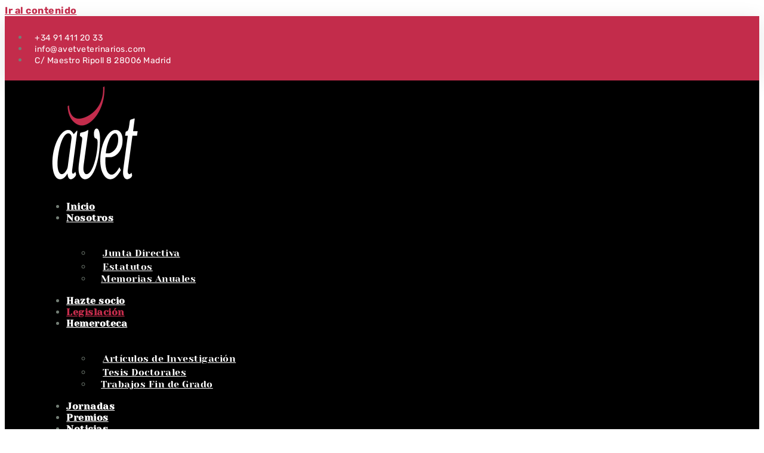

--- FILE ---
content_type: text/html; charset=UTF-8
request_url: https://avetveterinarios.com/legislacion/
body_size: 19060
content:
<!doctype html>
<html lang="es">
<head>
	<meta charset="UTF-8">
	<meta name="viewport" content="width=device-width, initial-scale=1">
	<link rel="profile" href="https://gmpg.org/xfn/11">
	<meta name='robots' content='index, follow, max-image-preview:large, max-snippet:-1, max-video-preview:-1' />

	<!-- This site is optimized with the Yoast SEO plugin v26.7 - https://yoast.com/wordpress/plugins/seo/ -->
	<title>Legislación - AVET Veterinarios</title>
	<link rel="canonical" href="https://avetveterinarios.com/legislacion/" />
	<meta property="og:locale" content="es_ES" />
	<meta property="og:type" content="article" />
	<meta property="og:title" content="Legislación - AVET Veterinarios" />
	<meta property="og:description" content="Andalucia DECRETO 68/2006, de 21 de marzo, por el que se aprueba el Reglamento Taurino de Andalucía Castilla La Mancha Decreto 87/1998, de 28 de julio, por el que se aprueba el Reglamento de los Espectáculos Taurinos Populares que se celebran en la Comunidad Autónoma de Castilla-La Mancha Castilla y León DECRETO 57/2008, de 21 [&hellip;]" />
	<meta property="og:url" content="https://avetveterinarios.com/legislacion/" />
	<meta property="og:site_name" content="AVET Veterinarios" />
	<meta property="article:publisher" content="https://www.facebook.com/people/AVET/100064435850029/" />
	<meta property="article:modified_time" content="2025-10-20T18:56:17+00:00" />
	<meta property="og:image" content="https://avetveterinarios.com/wp-content/uploads/2023/08/logo-300x162-1.png" />
	<meta property="og:image:width" content="300" />
	<meta property="og:image:height" content="162" />
	<meta property="og:image:type" content="image/png" />
	<meta name="twitter:card" content="summary_large_image" />
	<meta name="twitter:label1" content="Tiempo de lectura" />
	<meta name="twitter:data1" content="2 minutos" />
	<script type="application/ld+json" class="yoast-schema-graph">{"@context":"https://schema.org","@graph":[{"@type":"WebPage","@id":"https://avetveterinarios.com/legislacion/","url":"https://avetveterinarios.com/legislacion/","name":"Legislación - AVET Veterinarios","isPartOf":{"@id":"https://avetveterinarios.com/#website"},"datePublished":"2024-03-12T12:30:43+00:00","dateModified":"2025-10-20T18:56:17+00:00","inLanguage":"es","potentialAction":[{"@type":"ReadAction","target":["https://avetveterinarios.com/legislacion/"]}]},{"@type":"WebSite","@id":"https://avetveterinarios.com/#website","url":"https://avetveterinarios.com/","name":"AVET Veterinarios","description":"Asociación de Veterinarios especialistas taurinos","publisher":{"@id":"https://avetveterinarios.com/#organization"},"alternateName":"AVET Veterinarios","potentialAction":[{"@type":"SearchAction","target":{"@type":"EntryPoint","urlTemplate":"https://avetveterinarios.com/?s={search_term_string}"},"query-input":{"@type":"PropertyValueSpecification","valueRequired":true,"valueName":"search_term_string"}}],"inLanguage":"es"},{"@type":"Organization","@id":"https://avetveterinarios.com/#organization","name":"AVET Veterinarios","alternateName":"AVET Veterinarios","url":"https://avetveterinarios.com/","logo":{"@type":"ImageObject","inLanguage":"es","@id":"https://avetveterinarios.com/#/schema/logo/image/","url":"https://avetveterinarios.com/wp-content/uploads/2023/08/logo-300x162-1.png","contentUrl":"https://avetveterinarios.com/wp-content/uploads/2023/08/logo-300x162-1.png","width":300,"height":162,"caption":"AVET Veterinarios"},"image":{"@id":"https://avetveterinarios.com/#/schema/logo/image/"},"sameAs":["https://www.facebook.com/people/AVET/100064435850029/"]}]}</script>
	<!-- / Yoast SEO plugin. -->


<link rel="alternate" title="oEmbed (JSON)" type="application/json+oembed" href="https://avetveterinarios.com/wp-json/oembed/1.0/embed?url=https%3A%2F%2Favetveterinarios.com%2Flegislacion%2F" />
<link rel="alternate" title="oEmbed (XML)" type="text/xml+oembed" href="https://avetveterinarios.com/wp-json/oembed/1.0/embed?url=https%3A%2F%2Favetveterinarios.com%2Flegislacion%2F&#038;format=xml" />
<style id='wp-img-auto-sizes-contain-inline-css'>
img:is([sizes=auto i],[sizes^="auto," i]){contain-intrinsic-size:3000px 1500px}
/*# sourceURL=wp-img-auto-sizes-contain-inline-css */
</style>

<style id='wp-emoji-styles-inline-css'>

	img.wp-smiley, img.emoji {
		display: inline !important;
		border: none !important;
		box-shadow: none !important;
		height: 1em !important;
		width: 1em !important;
		margin: 0 0.07em !important;
		vertical-align: -0.1em !important;
		background: none !important;
		padding: 0 !important;
	}
/*# sourceURL=wp-emoji-styles-inline-css */
</style>
<style id='global-styles-inline-css'>
:root{--wp--preset--aspect-ratio--square: 1;--wp--preset--aspect-ratio--4-3: 4/3;--wp--preset--aspect-ratio--3-4: 3/4;--wp--preset--aspect-ratio--3-2: 3/2;--wp--preset--aspect-ratio--2-3: 2/3;--wp--preset--aspect-ratio--16-9: 16/9;--wp--preset--aspect-ratio--9-16: 9/16;--wp--preset--color--black: #000000;--wp--preset--color--cyan-bluish-gray: #abb8c3;--wp--preset--color--white: #ffffff;--wp--preset--color--pale-pink: #f78da7;--wp--preset--color--vivid-red: #cf2e2e;--wp--preset--color--luminous-vivid-orange: #ff6900;--wp--preset--color--luminous-vivid-amber: #fcb900;--wp--preset--color--light-green-cyan: #7bdcb5;--wp--preset--color--vivid-green-cyan: #00d084;--wp--preset--color--pale-cyan-blue: #8ed1fc;--wp--preset--color--vivid-cyan-blue: #0693e3;--wp--preset--color--vivid-purple: #9b51e0;--wp--preset--gradient--vivid-cyan-blue-to-vivid-purple: linear-gradient(135deg,rgb(6,147,227) 0%,rgb(155,81,224) 100%);--wp--preset--gradient--light-green-cyan-to-vivid-green-cyan: linear-gradient(135deg,rgb(122,220,180) 0%,rgb(0,208,130) 100%);--wp--preset--gradient--luminous-vivid-amber-to-luminous-vivid-orange: linear-gradient(135deg,rgb(252,185,0) 0%,rgb(255,105,0) 100%);--wp--preset--gradient--luminous-vivid-orange-to-vivid-red: linear-gradient(135deg,rgb(255,105,0) 0%,rgb(207,46,46) 100%);--wp--preset--gradient--very-light-gray-to-cyan-bluish-gray: linear-gradient(135deg,rgb(238,238,238) 0%,rgb(169,184,195) 100%);--wp--preset--gradient--cool-to-warm-spectrum: linear-gradient(135deg,rgb(74,234,220) 0%,rgb(151,120,209) 20%,rgb(207,42,186) 40%,rgb(238,44,130) 60%,rgb(251,105,98) 80%,rgb(254,248,76) 100%);--wp--preset--gradient--blush-light-purple: linear-gradient(135deg,rgb(255,206,236) 0%,rgb(152,150,240) 100%);--wp--preset--gradient--blush-bordeaux: linear-gradient(135deg,rgb(254,205,165) 0%,rgb(254,45,45) 50%,rgb(107,0,62) 100%);--wp--preset--gradient--luminous-dusk: linear-gradient(135deg,rgb(255,203,112) 0%,rgb(199,81,192) 50%,rgb(65,88,208) 100%);--wp--preset--gradient--pale-ocean: linear-gradient(135deg,rgb(255,245,203) 0%,rgb(182,227,212) 50%,rgb(51,167,181) 100%);--wp--preset--gradient--electric-grass: linear-gradient(135deg,rgb(202,248,128) 0%,rgb(113,206,126) 100%);--wp--preset--gradient--midnight: linear-gradient(135deg,rgb(2,3,129) 0%,rgb(40,116,252) 100%);--wp--preset--font-size--small: 13px;--wp--preset--font-size--medium: 20px;--wp--preset--font-size--large: 36px;--wp--preset--font-size--x-large: 42px;--wp--preset--spacing--20: 0.44rem;--wp--preset--spacing--30: 0.67rem;--wp--preset--spacing--40: 1rem;--wp--preset--spacing--50: 1.5rem;--wp--preset--spacing--60: 2.25rem;--wp--preset--spacing--70: 3.38rem;--wp--preset--spacing--80: 5.06rem;--wp--preset--shadow--natural: 6px 6px 9px rgba(0, 0, 0, 0.2);--wp--preset--shadow--deep: 12px 12px 50px rgba(0, 0, 0, 0.4);--wp--preset--shadow--sharp: 6px 6px 0px rgba(0, 0, 0, 0.2);--wp--preset--shadow--outlined: 6px 6px 0px -3px rgb(255, 255, 255), 6px 6px rgb(0, 0, 0);--wp--preset--shadow--crisp: 6px 6px 0px rgb(0, 0, 0);}:root { --wp--style--global--content-size: 800px;--wp--style--global--wide-size: 1200px; }:where(body) { margin: 0; }.wp-site-blocks > .alignleft { float: left; margin-right: 2em; }.wp-site-blocks > .alignright { float: right; margin-left: 2em; }.wp-site-blocks > .aligncenter { justify-content: center; margin-left: auto; margin-right: auto; }:where(.wp-site-blocks) > * { margin-block-start: 24px; margin-block-end: 0; }:where(.wp-site-blocks) > :first-child { margin-block-start: 0; }:where(.wp-site-blocks) > :last-child { margin-block-end: 0; }:root { --wp--style--block-gap: 24px; }:root :where(.is-layout-flow) > :first-child{margin-block-start: 0;}:root :where(.is-layout-flow) > :last-child{margin-block-end: 0;}:root :where(.is-layout-flow) > *{margin-block-start: 24px;margin-block-end: 0;}:root :where(.is-layout-constrained) > :first-child{margin-block-start: 0;}:root :where(.is-layout-constrained) > :last-child{margin-block-end: 0;}:root :where(.is-layout-constrained) > *{margin-block-start: 24px;margin-block-end: 0;}:root :where(.is-layout-flex){gap: 24px;}:root :where(.is-layout-grid){gap: 24px;}.is-layout-flow > .alignleft{float: left;margin-inline-start: 0;margin-inline-end: 2em;}.is-layout-flow > .alignright{float: right;margin-inline-start: 2em;margin-inline-end: 0;}.is-layout-flow > .aligncenter{margin-left: auto !important;margin-right: auto !important;}.is-layout-constrained > .alignleft{float: left;margin-inline-start: 0;margin-inline-end: 2em;}.is-layout-constrained > .alignright{float: right;margin-inline-start: 2em;margin-inline-end: 0;}.is-layout-constrained > .aligncenter{margin-left: auto !important;margin-right: auto !important;}.is-layout-constrained > :where(:not(.alignleft):not(.alignright):not(.alignfull)){max-width: var(--wp--style--global--content-size);margin-left: auto !important;margin-right: auto !important;}.is-layout-constrained > .alignwide{max-width: var(--wp--style--global--wide-size);}body .is-layout-flex{display: flex;}.is-layout-flex{flex-wrap: wrap;align-items: center;}.is-layout-flex > :is(*, div){margin: 0;}body .is-layout-grid{display: grid;}.is-layout-grid > :is(*, div){margin: 0;}body{padding-top: 0px;padding-right: 0px;padding-bottom: 0px;padding-left: 0px;}a:where(:not(.wp-element-button)){text-decoration: underline;}:root :where(.wp-element-button, .wp-block-button__link){background-color: #32373c;border-width: 0;color: #fff;font-family: inherit;font-size: inherit;font-style: inherit;font-weight: inherit;letter-spacing: inherit;line-height: inherit;padding-top: calc(0.667em + 2px);padding-right: calc(1.333em + 2px);padding-bottom: calc(0.667em + 2px);padding-left: calc(1.333em + 2px);text-decoration: none;text-transform: inherit;}.has-black-color{color: var(--wp--preset--color--black) !important;}.has-cyan-bluish-gray-color{color: var(--wp--preset--color--cyan-bluish-gray) !important;}.has-white-color{color: var(--wp--preset--color--white) !important;}.has-pale-pink-color{color: var(--wp--preset--color--pale-pink) !important;}.has-vivid-red-color{color: var(--wp--preset--color--vivid-red) !important;}.has-luminous-vivid-orange-color{color: var(--wp--preset--color--luminous-vivid-orange) !important;}.has-luminous-vivid-amber-color{color: var(--wp--preset--color--luminous-vivid-amber) !important;}.has-light-green-cyan-color{color: var(--wp--preset--color--light-green-cyan) !important;}.has-vivid-green-cyan-color{color: var(--wp--preset--color--vivid-green-cyan) !important;}.has-pale-cyan-blue-color{color: var(--wp--preset--color--pale-cyan-blue) !important;}.has-vivid-cyan-blue-color{color: var(--wp--preset--color--vivid-cyan-blue) !important;}.has-vivid-purple-color{color: var(--wp--preset--color--vivid-purple) !important;}.has-black-background-color{background-color: var(--wp--preset--color--black) !important;}.has-cyan-bluish-gray-background-color{background-color: var(--wp--preset--color--cyan-bluish-gray) !important;}.has-white-background-color{background-color: var(--wp--preset--color--white) !important;}.has-pale-pink-background-color{background-color: var(--wp--preset--color--pale-pink) !important;}.has-vivid-red-background-color{background-color: var(--wp--preset--color--vivid-red) !important;}.has-luminous-vivid-orange-background-color{background-color: var(--wp--preset--color--luminous-vivid-orange) !important;}.has-luminous-vivid-amber-background-color{background-color: var(--wp--preset--color--luminous-vivid-amber) !important;}.has-light-green-cyan-background-color{background-color: var(--wp--preset--color--light-green-cyan) !important;}.has-vivid-green-cyan-background-color{background-color: var(--wp--preset--color--vivid-green-cyan) !important;}.has-pale-cyan-blue-background-color{background-color: var(--wp--preset--color--pale-cyan-blue) !important;}.has-vivid-cyan-blue-background-color{background-color: var(--wp--preset--color--vivid-cyan-blue) !important;}.has-vivid-purple-background-color{background-color: var(--wp--preset--color--vivid-purple) !important;}.has-black-border-color{border-color: var(--wp--preset--color--black) !important;}.has-cyan-bluish-gray-border-color{border-color: var(--wp--preset--color--cyan-bluish-gray) !important;}.has-white-border-color{border-color: var(--wp--preset--color--white) !important;}.has-pale-pink-border-color{border-color: var(--wp--preset--color--pale-pink) !important;}.has-vivid-red-border-color{border-color: var(--wp--preset--color--vivid-red) !important;}.has-luminous-vivid-orange-border-color{border-color: var(--wp--preset--color--luminous-vivid-orange) !important;}.has-luminous-vivid-amber-border-color{border-color: var(--wp--preset--color--luminous-vivid-amber) !important;}.has-light-green-cyan-border-color{border-color: var(--wp--preset--color--light-green-cyan) !important;}.has-vivid-green-cyan-border-color{border-color: var(--wp--preset--color--vivid-green-cyan) !important;}.has-pale-cyan-blue-border-color{border-color: var(--wp--preset--color--pale-cyan-blue) !important;}.has-vivid-cyan-blue-border-color{border-color: var(--wp--preset--color--vivid-cyan-blue) !important;}.has-vivid-purple-border-color{border-color: var(--wp--preset--color--vivid-purple) !important;}.has-vivid-cyan-blue-to-vivid-purple-gradient-background{background: var(--wp--preset--gradient--vivid-cyan-blue-to-vivid-purple) !important;}.has-light-green-cyan-to-vivid-green-cyan-gradient-background{background: var(--wp--preset--gradient--light-green-cyan-to-vivid-green-cyan) !important;}.has-luminous-vivid-amber-to-luminous-vivid-orange-gradient-background{background: var(--wp--preset--gradient--luminous-vivid-amber-to-luminous-vivid-orange) !important;}.has-luminous-vivid-orange-to-vivid-red-gradient-background{background: var(--wp--preset--gradient--luminous-vivid-orange-to-vivid-red) !important;}.has-very-light-gray-to-cyan-bluish-gray-gradient-background{background: var(--wp--preset--gradient--very-light-gray-to-cyan-bluish-gray) !important;}.has-cool-to-warm-spectrum-gradient-background{background: var(--wp--preset--gradient--cool-to-warm-spectrum) !important;}.has-blush-light-purple-gradient-background{background: var(--wp--preset--gradient--blush-light-purple) !important;}.has-blush-bordeaux-gradient-background{background: var(--wp--preset--gradient--blush-bordeaux) !important;}.has-luminous-dusk-gradient-background{background: var(--wp--preset--gradient--luminous-dusk) !important;}.has-pale-ocean-gradient-background{background: var(--wp--preset--gradient--pale-ocean) !important;}.has-electric-grass-gradient-background{background: var(--wp--preset--gradient--electric-grass) !important;}.has-midnight-gradient-background{background: var(--wp--preset--gradient--midnight) !important;}.has-small-font-size{font-size: var(--wp--preset--font-size--small) !important;}.has-medium-font-size{font-size: var(--wp--preset--font-size--medium) !important;}.has-large-font-size{font-size: var(--wp--preset--font-size--large) !important;}.has-x-large-font-size{font-size: var(--wp--preset--font-size--x-large) !important;}
:root :where(.wp-block-pullquote){font-size: 1.5em;line-height: 1.6;}
/*# sourceURL=global-styles-inline-css */
</style>
<link rel='stylesheet' id='contact-form-7-css' href='https://avetveterinarios.com/wp-content/plugins/contact-form-7/includes/css/styles.css' media='all' />
<link rel='stylesheet' id='email-subscribers-css' href='https://avetveterinarios.com/wp-content/plugins/email-subscribers/lite/public/css/email-subscribers-public.css' media='all' />
<link rel='stylesheet' id='cmplz-general-css' href='https://avetveterinarios.com/wp-content/plugins/complianz-gdpr/assets/css/cookieblocker.min.css' media='all' />
<link rel='stylesheet' id='hello-elementor-css' href='https://avetveterinarios.com/wp-content/themes/hello-elementor/assets/css/reset.css' media='all' />
<link rel='stylesheet' id='hello-elementor-theme-style-css' href='https://avetveterinarios.com/wp-content/themes/hello-elementor/assets/css/theme.css' media='all' />
<link rel='stylesheet' id='hello-elementor-header-footer-css' href='https://avetveterinarios.com/wp-content/themes/hello-elementor/assets/css/header-footer.css' media='all' />
<link rel='stylesheet' id='elementor-frontend-css' href='https://avetveterinarios.com/wp-content/plugins/elementor/assets/css/frontend.min.css' media='all' />
<link rel='stylesheet' id='elementor-post-3053-css' href='https://avetveterinarios.com/wp-content/uploads/elementor/css/post-3053.css' media='all' />
<link rel='stylesheet' id='widget-icon-list-css' href='https://avetveterinarios.com/wp-content/plugins/elementor/assets/css/widget-icon-list.min.css' media='all' />
<link rel='stylesheet' id='widget-image-css' href='https://avetveterinarios.com/wp-content/plugins/elementor/assets/css/widget-image.min.css' media='all' />
<link rel='stylesheet' id='widget-nav-menu-css' href='https://avetveterinarios.com/wp-content/plugins/elementor-pro/assets/css/widget-nav-menu.min.css' media='all' />
<link rel='stylesheet' id='widget-social-icons-css' href='https://avetveterinarios.com/wp-content/plugins/elementor/assets/css/widget-social-icons.min.css' media='all' />
<link rel='stylesheet' id='e-apple-webkit-css' href='https://avetveterinarios.com/wp-content/plugins/elementor/assets/css/conditionals/apple-webkit.min.css' media='all' />
<link rel='stylesheet' id='e-sticky-css' href='https://avetveterinarios.com/wp-content/plugins/elementor-pro/assets/css/modules/sticky.min.css' media='all' />
<link rel='stylesheet' id='widget-heading-css' href='https://avetveterinarios.com/wp-content/plugins/elementor/assets/css/widget-heading.min.css' media='all' />
<link rel='stylesheet' id='elementor-icons-css' href='https://avetveterinarios.com/wp-content/plugins/elementor/assets/lib/eicons/css/elementor-icons.min.css' media='all' />
<link rel='stylesheet' id='widget-accordion-css' href='https://avetveterinarios.com/wp-content/plugins/elementor/assets/css/widget-accordion.min.css' media='all' />
<link rel='stylesheet' id='elementor-post-4455-css' href='https://avetveterinarios.com/wp-content/uploads/elementor/css/post-4455.css' media='all' />
<link rel='stylesheet' id='elementor-post-3096-css' href='https://avetveterinarios.com/wp-content/uploads/elementor/css/post-3096.css' media='all' />
<link rel='stylesheet' id='elementor-post-3093-css' href='https://avetveterinarios.com/wp-content/uploads/elementor/css/post-3093.css' media='all' />
<link rel='stylesheet' id='cf7cf-style-css' href='https://avetveterinarios.com/wp-content/plugins/cf7-conditional-fields/style.css' media='all' />
<link rel='stylesheet' id='chld_thm_cfg_child-css' href='https://avetveterinarios.com/wp-content/themes/avet/style.css' media='all' />
<link rel='stylesheet' id='elementor-gf-local-yesevaone-css' href='https://avetveterinarios.com/wp-content/uploads/elementor/google-fonts/css/yesevaone.css' media='all' />
<link rel='stylesheet' id='elementor-gf-local-rubik-css' href='https://avetveterinarios.com/wp-content/uploads/elementor/google-fonts/css/rubik.css' media='all' />
<link rel='stylesheet' id='elementor-icons-shared-0-css' href='https://avetveterinarios.com/wp-content/plugins/elementor/assets/lib/font-awesome/css/fontawesome.min.css' media='all' />
<link rel='stylesheet' id='elementor-icons-fa-solid-css' href='https://avetveterinarios.com/wp-content/plugins/elementor/assets/lib/font-awesome/css/solid.min.css' media='all' />
<link rel='stylesheet' id='elementor-icons-fa-brands-css' href='https://avetveterinarios.com/wp-content/plugins/elementor/assets/lib/font-awesome/css/brands.min.css' media='all' />
<script src="https://avetveterinarios.com/wp-content/plugins/google-analytics-for-wordpress/assets/js/frontend-gtag.min.js" id="monsterinsights-frontend-script-js" async data-wp-strategy="async"></script>
<script data-cfasync="false" data-wpfc-render="false" id='monsterinsights-frontend-script-js-extra'>var monsterinsights_frontend = {"js_events_tracking":"true","download_extensions":"doc,pdf,ppt,zip,xls,docx,pptx,xlsx","inbound_paths":"[{\"path\":\"\\\/go\\\/\",\"label\":\"affiliate\"},{\"path\":\"\\\/recommend\\\/\",\"label\":\"affiliate\"}]","home_url":"https:\/\/avetveterinarios.com","hash_tracking":"false","v4_id":"G-0X65PD3CKN"};</script>
<script src="https://avetveterinarios.com/wp-includes/js/jquery/jquery.min.js" id="jquery-core-js"></script>
<script src="https://avetveterinarios.com/wp-includes/js/jquery/jquery-migrate.min.js" id="jquery-migrate-js"></script>
<script id="cra_redirect-js-extra">
var cra_object = {"ajax_url":"https://avetveterinarios.com/wp-admin/admin-ajax.php","nonce":"c7d518a0f9"};
//# sourceURL=cra_redirect-js-extra
</script>
<script src="https://avetveterinarios.com/wp-content/plugins/contact-form-7-redsys-addon/assets/redirect.js" id="cra_redirect-js"></script>
<link rel="https://api.w.org/" href="https://avetveterinarios.com/wp-json/" /><link rel="alternate" title="JSON" type="application/json" href="https://avetveterinarios.com/wp-json/wp/v2/pages/4455" />			<style>.cmplz-hidden {
					display: none !important;
				}</style><meta name="generator" content="Elementor 3.34.1; features: additional_custom_breakpoints; settings: css_print_method-external, google_font-enabled, font_display-swap">
			<style>
				.e-con.e-parent:nth-of-type(n+4):not(.e-lazyloaded):not(.e-no-lazyload),
				.e-con.e-parent:nth-of-type(n+4):not(.e-lazyloaded):not(.e-no-lazyload) * {
					background-image: none !important;
				}
				@media screen and (max-height: 1024px) {
					.e-con.e-parent:nth-of-type(n+3):not(.e-lazyloaded):not(.e-no-lazyload),
					.e-con.e-parent:nth-of-type(n+3):not(.e-lazyloaded):not(.e-no-lazyload) * {
						background-image: none !important;
					}
				}
				@media screen and (max-height: 640px) {
					.e-con.e-parent:nth-of-type(n+2):not(.e-lazyloaded):not(.e-no-lazyload),
					.e-con.e-parent:nth-of-type(n+2):not(.e-lazyloaded):not(.e-no-lazyload) * {
						background-image: none !important;
					}
				}
			</style>
			<link rel="icon" href="https://avetveterinarios.com/wp-content/uploads/2023/08/favicon-avet-150x150.png" sizes="32x32" />
<link rel="icon" href="https://avetveterinarios.com/wp-content/uploads/2023/08/favicon-avet-300x300.png" sizes="192x192" />
<link rel="apple-touch-icon" href="https://avetveterinarios.com/wp-content/uploads/2023/08/favicon-avet-300x300.png" />
<meta name="msapplication-TileImage" content="https://avetveterinarios.com/wp-content/uploads/2023/08/favicon-avet-300x300.png" />
</head>
<body data-cmplz=1 class="wp-singular page-template-default page page-id-4455 wp-custom-logo wp-embed-responsive wp-theme-hello-elementor wp-child-theme-avet hello-elementor-default elementor-default elementor-kit-3053 elementor-page elementor-page-4455">


<a class="skip-link screen-reader-text" href="#content">Ir al contenido</a>

		<header data-elementor-type="header" data-elementor-id="3096" class="elementor elementor-3096 elementor-location-header" data-elementor-post-type="elementor_library">
					<section class="elementor-section elementor-top-section elementor-element elementor-element-4503ffe4 elementor-section-full_width elementor-section-height-default elementor-section-height-default" data-id="4503ffe4" data-element_type="section" data-settings="{&quot;background_background&quot;:&quot;classic&quot;}">
						<div class="elementor-container elementor-column-gap-default">
					<div class="elementor-column elementor-col-100 elementor-top-column elementor-element elementor-element-36f48146" data-id="36f48146" data-element_type="column">
			<div class="elementor-widget-wrap elementor-element-populated">
						<div class="elementor-element elementor-element-356eba10 elementor-icon-list--layout-inline elementor-align-center elementor-mobile-align-center elementor-list-item-link-full_width elementor-widget elementor-widget-icon-list" data-id="356eba10" data-element_type="widget" data-widget_type="icon-list.default">
				<div class="elementor-widget-container">
							<ul class="elementor-icon-list-items elementor-inline-items">
							<li class="elementor-icon-list-item elementor-inline-item">
											<a href="tel:%20+34914112033">

												<span class="elementor-icon-list-icon">
							<i aria-hidden="true" class="fas fa-phone"></i>						</span>
										<span class="elementor-icon-list-text">+34 91 411 20 33</span>
											</a>
									</li>
								<li class="elementor-icon-list-item elementor-inline-item">
											<a href="mailto:info@avetveterinarios.com">

												<span class="elementor-icon-list-icon">
							<i aria-hidden="true" class="fas fa-envelope"></i>						</span>
										<span class="elementor-icon-list-text">info@avetveterinarios.com</span>
											</a>
									</li>
								<li class="elementor-icon-list-item elementor-inline-item">
											<a href="https://goo.gl/maps/Y9x78W23Gidbf2mR9" target="_blank">

												<span class="elementor-icon-list-icon">
							<i aria-hidden="true" class="fas fa-map-marker-alt"></i>						</span>
										<span class="elementor-icon-list-text">C/ Maestro Ripoll 8 28006 Madrid</span>
											</a>
									</li>
						</ul>
						</div>
				</div>
					</div>
		</div>
					</div>
		</section>
				<section class="elementor-section elementor-top-section elementor-element elementor-element-751ea147 elementor-section-full_width elementor-section-height-min-height elementor-section-items-stretch elementor-section-height-default" data-id="751ea147" data-element_type="section" data-settings="{&quot;background_background&quot;:&quot;classic&quot;,&quot;sticky&quot;:&quot;top&quot;,&quot;sticky_on&quot;:[&quot;desktop&quot;,&quot;tablet&quot;,&quot;mobile&quot;],&quot;sticky_offset&quot;:0,&quot;sticky_effects_offset&quot;:0,&quot;sticky_anchor_link_offset&quot;:0}">
						<div class="elementor-container elementor-column-gap-default">
					<div class="elementor-column elementor-col-25 elementor-top-column elementor-element elementor-element-319f7645" data-id="319f7645" data-element_type="column">
			<div class="elementor-widget-wrap elementor-element-populated">
						<section class="elementor-section elementor-inner-section elementor-element elementor-element-1d02c6f3 elementor-section-boxed elementor-section-height-default elementor-section-height-default" data-id="1d02c6f3" data-element_type="section">
						<div class="elementor-container elementor-column-gap-no">
					<div class="elementor-column elementor-col-100 elementor-inner-column elementor-element elementor-element-62769c8" data-id="62769c8" data-element_type="column">
			<div class="elementor-widget-wrap elementor-element-populated">
						<div class="elementor-element elementor-element-6646f01 elementor-widget elementor-widget-theme-site-logo elementor-widget-image" data-id="6646f01" data-element_type="widget" data-widget_type="theme-site-logo.default">
				<div class="elementor-widget-container">
											<a href="https://avetveterinarios.com">
			<img width="300" height="162" src="https://avetveterinarios.com/wp-content/uploads/2023/08/logo1-300x162-1.png" class="attachment-full size-full wp-image-3000" alt="logo blanco avet" />				</a>
											</div>
				</div>
					</div>
		</div>
					</div>
		</section>
					</div>
		</div>
				<div class="elementor-column elementor-col-50 elementor-top-column elementor-element elementor-element-98d4a87" data-id="98d4a87" data-element_type="column">
			<div class="elementor-widget-wrap elementor-element-populated">
						<div class="elementor-element elementor-element-6cfad114 elementor-nav-menu__align-center elementor-nav-menu--stretch elementor-nav-menu__text-align-center elementor-nav-menu--dropdown-tablet elementor-nav-menu--toggle elementor-nav-menu--burger elementor-widget elementor-widget-nav-menu" data-id="6cfad114" data-element_type="widget" data-settings="{&quot;full_width&quot;:&quot;stretch&quot;,&quot;layout&quot;:&quot;horizontal&quot;,&quot;submenu_icon&quot;:{&quot;value&quot;:&quot;&lt;i class=\&quot;fas fa-caret-down\&quot; aria-hidden=\&quot;true\&quot;&gt;&lt;\/i&gt;&quot;,&quot;library&quot;:&quot;fa-solid&quot;},&quot;toggle&quot;:&quot;burger&quot;}" data-widget_type="nav-menu.default">
				<div class="elementor-widget-container">
								<nav aria-label="Menú" class="elementor-nav-menu--main elementor-nav-menu__container elementor-nav-menu--layout-horizontal e--pointer-text e--animation-grow">
				<ul id="menu-1-6cfad114" class="elementor-nav-menu"><li class="menu-item menu-item-type-post_type menu-item-object-page menu-item-home menu-item-3125"><a href="https://avetveterinarios.com/" class="elementor-item">Inicio</a></li>
<li class="menu-item menu-item-type-post_type menu-item-object-page menu-item-has-children menu-item-3128"><a href="https://avetveterinarios.com/quienes-somos/" class="elementor-item">Nosotros</a>
<ul class="sub-menu elementor-nav-menu--dropdown">
	<li class="menu-item menu-item-type-post_type menu-item-object-page menu-item-3915"><a href="https://avetveterinarios.com/junta-directiva/" class="elementor-sub-item">Junta Directiva</a></li>
	<li class="menu-item menu-item-type-custom menu-item-object-custom menu-item-4249"><a target="_blank" href="https://avetveterinarios.com/wp-content/uploads/2023/08/ESTATUTOS-AVET.pdf" class="elementor-sub-item">Estatutos</a></li>
	<li class="menu-item menu-item-type-post_type menu-item-object-page menu-item-4418"><a href="https://avetveterinarios.com/quienes-somos/memorias-anuales/" class="elementor-sub-item">Memorias Anuales</a></li>
</ul>
</li>
<li class="menu-item menu-item-type-post_type menu-item-object-page menu-item-3146"><a href="https://avetveterinarios.com/hazte-socio/" class="elementor-item">Hazte socio</a></li>
<li class="menu-item menu-item-type-post_type menu-item-object-page current-menu-item page_item page-item-4455 current_page_item menu-item-4485"><a href="https://avetveterinarios.com/legislacion/" aria-current="page" class="elementor-item elementor-item-active">Legislación</a></li>
<li class="menu-item menu-item-type-custom menu-item-object-custom menu-item-has-children menu-item-4627"><a href="#" class="elementor-item elementor-item-anchor">Hemeroteca</a>
<ul class="sub-menu elementor-nav-menu--dropdown">
	<li class="menu-item menu-item-type-post_type menu-item-object-page menu-item-4628"><a href="https://avetveterinarios.com/articulos-de-investigacion/" class="elementor-sub-item">Artículos de Investigación</a></li>
	<li class="menu-item menu-item-type-post_type menu-item-object-page menu-item-4629"><a href="https://avetveterinarios.com/tesis-doctorales/" class="elementor-sub-item">Tesis Doctorales</a></li>
	<li class="menu-item menu-item-type-post_type menu-item-object-page menu-item-4630"><a href="https://avetveterinarios.com/trabajos-fin-de-grado/" class="elementor-sub-item">Trabajos Fin de Grado</a></li>
</ul>
</li>
<li class="menu-item menu-item-type-post_type menu-item-object-page menu-item-3390"><a href="https://avetveterinarios.com/jornadas/" class="elementor-item">Jornadas</a></li>
<li class="menu-item menu-item-type-post_type menu-item-object-page menu-item-3950"><a href="https://avetveterinarios.com/premios/" class="elementor-item">Premios</a></li>
<li class="menu-item menu-item-type-post_type menu-item-object-page menu-item-3126"><a href="https://avetveterinarios.com/blog/" class="elementor-item">Noticias</a></li>
<li class="menu-item menu-item-type-post_type menu-item-object-page menu-item-3127"><a href="https://avetveterinarios.com/contacto/" class="elementor-item">Contacto</a></li>
</ul>			</nav>
					<div class="elementor-menu-toggle" role="button" tabindex="0" aria-label="Alternar menú" aria-expanded="false">
			<i aria-hidden="true" role="presentation" class="elementor-menu-toggle__icon--open eicon-menu-bar"></i><i aria-hidden="true" role="presentation" class="elementor-menu-toggle__icon--close eicon-close"></i>		</div>
					<nav class="elementor-nav-menu--dropdown elementor-nav-menu__container" aria-hidden="true">
				<ul id="menu-2-6cfad114" class="elementor-nav-menu"><li class="menu-item menu-item-type-post_type menu-item-object-page menu-item-home menu-item-3125"><a href="https://avetveterinarios.com/" class="elementor-item" tabindex="-1">Inicio</a></li>
<li class="menu-item menu-item-type-post_type menu-item-object-page menu-item-has-children menu-item-3128"><a href="https://avetveterinarios.com/quienes-somos/" class="elementor-item" tabindex="-1">Nosotros</a>
<ul class="sub-menu elementor-nav-menu--dropdown">
	<li class="menu-item menu-item-type-post_type menu-item-object-page menu-item-3915"><a href="https://avetveterinarios.com/junta-directiva/" class="elementor-sub-item" tabindex="-1">Junta Directiva</a></li>
	<li class="menu-item menu-item-type-custom menu-item-object-custom menu-item-4249"><a target="_blank" href="https://avetveterinarios.com/wp-content/uploads/2023/08/ESTATUTOS-AVET.pdf" class="elementor-sub-item" tabindex="-1">Estatutos</a></li>
	<li class="menu-item menu-item-type-post_type menu-item-object-page menu-item-4418"><a href="https://avetveterinarios.com/quienes-somos/memorias-anuales/" class="elementor-sub-item" tabindex="-1">Memorias Anuales</a></li>
</ul>
</li>
<li class="menu-item menu-item-type-post_type menu-item-object-page menu-item-3146"><a href="https://avetveterinarios.com/hazte-socio/" class="elementor-item" tabindex="-1">Hazte socio</a></li>
<li class="menu-item menu-item-type-post_type menu-item-object-page current-menu-item page_item page-item-4455 current_page_item menu-item-4485"><a href="https://avetveterinarios.com/legislacion/" aria-current="page" class="elementor-item elementor-item-active" tabindex="-1">Legislación</a></li>
<li class="menu-item menu-item-type-custom menu-item-object-custom menu-item-has-children menu-item-4627"><a href="#" class="elementor-item elementor-item-anchor" tabindex="-1">Hemeroteca</a>
<ul class="sub-menu elementor-nav-menu--dropdown">
	<li class="menu-item menu-item-type-post_type menu-item-object-page menu-item-4628"><a href="https://avetveterinarios.com/articulos-de-investigacion/" class="elementor-sub-item" tabindex="-1">Artículos de Investigación</a></li>
	<li class="menu-item menu-item-type-post_type menu-item-object-page menu-item-4629"><a href="https://avetveterinarios.com/tesis-doctorales/" class="elementor-sub-item" tabindex="-1">Tesis Doctorales</a></li>
	<li class="menu-item menu-item-type-post_type menu-item-object-page menu-item-4630"><a href="https://avetveterinarios.com/trabajos-fin-de-grado/" class="elementor-sub-item" tabindex="-1">Trabajos Fin de Grado</a></li>
</ul>
</li>
<li class="menu-item menu-item-type-post_type menu-item-object-page menu-item-3390"><a href="https://avetveterinarios.com/jornadas/" class="elementor-item" tabindex="-1">Jornadas</a></li>
<li class="menu-item menu-item-type-post_type menu-item-object-page menu-item-3950"><a href="https://avetveterinarios.com/premios/" class="elementor-item" tabindex="-1">Premios</a></li>
<li class="menu-item menu-item-type-post_type menu-item-object-page menu-item-3126"><a href="https://avetveterinarios.com/blog/" class="elementor-item" tabindex="-1">Noticias</a></li>
<li class="menu-item menu-item-type-post_type menu-item-object-page menu-item-3127"><a href="https://avetveterinarios.com/contacto/" class="elementor-item" tabindex="-1">Contacto</a></li>
</ul>			</nav>
						</div>
				</div>
					</div>
		</div>
				<div class="elementor-column elementor-col-25 elementor-top-column elementor-element elementor-element-33e7ad13 elementor-hidden-tablet elementor-hidden-phone" data-id="33e7ad13" data-element_type="column">
			<div class="elementor-widget-wrap elementor-element-populated">
						<div class="elementor-element elementor-element-51075f17 elementor-shape-square e-grid-align-right elementor-grid-0 elementor-widget elementor-widget-social-icons" data-id="51075f17" data-element_type="widget" data-widget_type="social-icons.default">
				<div class="elementor-widget-container">
							<div class="elementor-social-icons-wrapper elementor-grid">
							<span class="elementor-grid-item">
					<a class="elementor-icon elementor-social-icon elementor-social-icon-facebook-f elementor-repeater-item-fac13cb" href="https://www.facebook.com/profile.php?id=100064435850029" target="_blank">
						<span class="elementor-screen-only">Facebook-f</span>
						<i aria-hidden="true" class="fab fa-facebook-f"></i>					</a>
				</span>
					</div>
						</div>
				</div>
					</div>
		</div>
					</div>
		</section>
				</header>
		
<main id="content" class="site-main post-4455 page type-page status-publish hentry">

	
	<div class="page-content">
				<div data-elementor-type="wp-page" data-elementor-id="4455" class="elementor elementor-4455" data-elementor-post-type="page">
				<div class="elementor-element elementor-element-ab41d8d e-flex e-con-boxed e-con e-parent" data-id="ab41d8d" data-element_type="container">
					<div class="e-con-inner">
				<div class="elementor-element elementor-element-cd751d3 elementor-widget elementor-widget-heading" data-id="cd751d3" data-element_type="widget" data-widget_type="heading.default">
				<div class="elementor-widget-container">
					<h1 class="elementor-heading-title elementor-size-default">Legislación</h1>				</div>
				</div>
					</div>
				</div>
		<div class="elementor-element elementor-element-c8f033b e-flex e-con-boxed e-con e-parent" data-id="c8f033b" data-element_type="container">
					<div class="e-con-inner">
				<div class="elementor-element elementor-element-c1f4af6 elementor-widget elementor-widget-accordion" data-id="c1f4af6" data-element_type="widget" data-widget_type="accordion.default">
				<div class="elementor-widget-container">
							<div class="elementor-accordion">
							<div class="elementor-accordion-item">
					<div id="elementor-tab-title-2031" class="elementor-tab-title" data-tab="1" role="button" aria-controls="elementor-tab-content-2031" aria-expanded="false">
													<span class="elementor-accordion-icon elementor-accordion-icon-right" aria-hidden="true">
															<span class="elementor-accordion-icon-closed"><i class="fas fa-plus"></i></span>
								<span class="elementor-accordion-icon-opened"><i class="fas fa-minus"></i></span>
														</span>
												<a class="elementor-accordion-title" tabindex="0">Andalucia</a>
					</div>
					<div id="elementor-tab-content-2031" class="elementor-tab-content elementor-clearfix" data-tab="1" role="region" aria-labelledby="elementor-tab-title-2031"><p><a href="http://www.juntadeandalucia.es/boja/boletines/2006/63/d/updf/d1.pdf">DECRETO 68/2006, de 21 de marzo, por el que se aprueba el Reglamento Taurino de Andalucía</a></p></div>
				</div>
							<div class="elementor-accordion-item">
					<div id="elementor-tab-title-2032" class="elementor-tab-title" data-tab="2" role="button" aria-controls="elementor-tab-content-2032" aria-expanded="false">
													<span class="elementor-accordion-icon elementor-accordion-icon-right" aria-hidden="true">
															<span class="elementor-accordion-icon-closed"><i class="fas fa-plus"></i></span>
								<span class="elementor-accordion-icon-opened"><i class="fas fa-minus"></i></span>
														</span>
												<a class="elementor-accordion-title" tabindex="0">Castilla La Mancha</a>
					</div>
					<div id="elementor-tab-content-2032" class="elementor-tab-content elementor-clearfix" data-tab="2" role="region" aria-labelledby="elementor-tab-title-2032"><p><a href="http://www.dpz.es/diputacion/areas/presidencia/asistencia-municipios/encuentros/2010/congreso-toros/documentacion/reglamentos/castilla_la_mancha/D_87-1998_(Reglamento).pdf">Decreto 87/1998, de 28 de julio, por el que se aprueba el Reglamento de los Espectáculos Taurinos Populares que se celebran en la Comunidad Autónoma de Castilla-La Mancha</a></p></div>
				</div>
							<div class="elementor-accordion-item">
					<div id="elementor-tab-title-2033" class="elementor-tab-title" data-tab="3" role="button" aria-controls="elementor-tab-content-2033" aria-expanded="false">
													<span class="elementor-accordion-icon elementor-accordion-icon-right" aria-hidden="true">
															<span class="elementor-accordion-icon-closed"><i class="fas fa-plus"></i></span>
								<span class="elementor-accordion-icon-opened"><i class="fas fa-minus"></i></span>
														</span>
												<a class="elementor-accordion-title" tabindex="0">Castilla y León</a>
					</div>
					<div id="elementor-tab-content-2033" class="elementor-tab-content elementor-clearfix" data-tab="3" role="region" aria-labelledby="elementor-tab-title-2033"><p><a href="http://bocyl.jcyl.es/boletines/2008/08/27/pdf/BOCYL-D-27082008-1.pdf">DECRETO 57/2008, de 21 de agosto, por el que se aprueba el Reglamento General Taurino de la Comunidad de Castilla y León</a></p></div>
				</div>
							<div class="elementor-accordion-item">
					<div id="elementor-tab-title-2034" class="elementor-tab-title" data-tab="4" role="button" aria-controls="elementor-tab-content-2034" aria-expanded="false">
													<span class="elementor-accordion-icon elementor-accordion-icon-right" aria-hidden="true">
															<span class="elementor-accordion-icon-closed"><i class="fas fa-plus"></i></span>
								<span class="elementor-accordion-icon-opened"><i class="fas fa-minus"></i></span>
														</span>
												<a class="elementor-accordion-title" tabindex="0">Navarra</a>
					</div>
					<div id="elementor-tab-content-2034" class="elementor-tab-content elementor-clearfix" data-tab="4" role="region" aria-labelledby="elementor-tab-title-2034"><p><a href="http://www.lexnavarra.navarra.es/detalle.asp?r=28674">DECRETO FORAL 249/1992, DE 29 DE JUNIO, POR EL QUE SE APRUEBA EL REGLAMENTO DE ESPECTÁCULOS TAURINOS</a></p></div>
				</div>
							<div class="elementor-accordion-item">
					<div id="elementor-tab-title-2035" class="elementor-tab-title" data-tab="5" role="button" aria-controls="elementor-tab-content-2035" aria-expanded="false">
													<span class="elementor-accordion-icon elementor-accordion-icon-right" aria-hidden="true">
															<span class="elementor-accordion-icon-closed"><i class="fas fa-plus"></i></span>
								<span class="elementor-accordion-icon-opened"><i class="fas fa-minus"></i></span>
														</span>
												<a class="elementor-accordion-title" tabindex="0">Valencia</a>
					</div>
					<div id="elementor-tab-content-2035" class="elementor-tab-content elementor-clearfix" data-tab="5" role="region" aria-labelledby="elementor-tab-title-2035"><p><a href="http://www.docv.gva.es/datos/2010/08/31/pdf/2010_9479.pdf">DECRETO 120/2010, de 27 de agosto, del Consell, por el que se modifica el Reglamento de Festejos Taurinos Tradicionales en la Comunitat Valenciana (Bous al carrer), aprobado por el Decreto 24/2007, de 23 de febrero.</a></p><p><a href="http://www.docv.gva.es/datos/2007/02/27/pdf/2007_2564.pdf">Decreto 24/2007, de 23 de febrero, del Consell, por el que se aprueba el Reglamento de Festejos Taurinos Tradicionales en la Comunitat Valenciana (Bous al carrer).</a></p></div>
				</div>
							<div class="elementor-accordion-item">
					<div id="elementor-tab-title-2036" class="elementor-tab-title" data-tab="6" role="button" aria-controls="elementor-tab-content-2036" aria-expanded="false">
													<span class="elementor-accordion-icon elementor-accordion-icon-right" aria-hidden="true">
															<span class="elementor-accordion-icon-closed"><i class="fas fa-plus"></i></span>
								<span class="elementor-accordion-icon-opened"><i class="fas fa-minus"></i></span>
														</span>
												<a class="elementor-accordion-title" tabindex="0">País Vasco</a>
					</div>
					<div id="elementor-tab-content-2036" class="elementor-tab-content elementor-clearfix" data-tab="6" role="region" aria-labelledby="elementor-tab-title-2036"><p><a href="http://www.euskadi.net/bopv2/datos/2008/12/0807047a.pdf">DECRETO 183/2008, de 11 de noviembre, por el que se aprueba el Reglamento de Espectáculos Taurinos.</a></p></div>
				</div>
							<div class="elementor-accordion-item">
					<div id="elementor-tab-title-2037" class="elementor-tab-title" data-tab="7" role="button" aria-controls="elementor-tab-content-2037" aria-expanded="false">
													<span class="elementor-accordion-icon elementor-accordion-icon-right" aria-hidden="true">
															<span class="elementor-accordion-icon-closed"><i class="fas fa-plus"></i></span>
								<span class="elementor-accordion-icon-opened"><i class="fas fa-minus"></i></span>
														</span>
												<a class="elementor-accordion-title" tabindex="0">Madrid</a>
					</div>
					<div id="elementor-tab-content-2037" class="elementor-tab-content elementor-clearfix" data-tab="7" role="region" aria-labelledby="elementor-tab-title-2037"><p><a href="http://www.madrid.org/wleg/servlet/Servidor?opcion=VerHtml&amp;nmnorma=348&amp;cdestado=P">Decreto 112/1996, de 25 de julio, por el que se aprueba el Reglamento de Espectáculos Taurinos Populares.</a></p></div>
				</div>
							<div class="elementor-accordion-item">
					<div id="elementor-tab-title-2038" class="elementor-tab-title" data-tab="8" role="button" aria-controls="elementor-tab-content-2038" aria-expanded="false">
													<span class="elementor-accordion-icon elementor-accordion-icon-right" aria-hidden="true">
															<span class="elementor-accordion-icon-closed"><i class="fas fa-plus"></i></span>
								<span class="elementor-accordion-icon-opened"><i class="fas fa-minus"></i></span>
														</span>
												<a class="elementor-accordion-title" tabindex="0">Genérica y Sanidad Animal</a>
					</div>
					<div id="elementor-tab-content-2038" class="elementor-tab-content elementor-clearfix" data-tab="8" role="region" aria-labelledby="elementor-tab-title-2038"><p>(No disponible por el momento)</p></div>
				</div>
							<div class="elementor-accordion-item">
					<div id="elementor-tab-title-2039" class="elementor-tab-title" data-tab="9" role="button" aria-controls="elementor-tab-content-2039" aria-expanded="false">
													<span class="elementor-accordion-icon elementor-accordion-icon-right" aria-hidden="true">
															<span class="elementor-accordion-icon-closed"><i class="fas fa-plus"></i></span>
								<span class="elementor-accordion-icon-opened"><i class="fas fa-minus"></i></span>
														</span>
												<a class="elementor-accordion-title" tabindex="0">Estatal Taurina</a>
					</div>
					<div id="elementor-tab-content-2039" class="elementor-tab-content elementor-clearfix" data-tab="9" role="region" aria-labelledby="elementor-tab-title-2039"><p>(No disponible por el momento)</p></div>
				</div>
							<div class="elementor-accordion-item">
					<div id="elementor-tab-title-20310" class="elementor-tab-title" data-tab="10" role="button" aria-controls="elementor-tab-content-20310" aria-expanded="false">
													<span class="elementor-accordion-icon elementor-accordion-icon-right" aria-hidden="true">
															<span class="elementor-accordion-icon-closed"><i class="fas fa-plus"></i></span>
								<span class="elementor-accordion-icon-opened"><i class="fas fa-minus"></i></span>
														</span>
												<a class="elementor-accordion-title" tabindex="0">Interes Taurino</a>
					</div>
					<div id="elementor-tab-content-20310" class="elementor-tab-content elementor-clearfix" data-tab="10" role="region" aria-labelledby="elementor-tab-title-20310"><p>Compendio legislativo de interes en espectáculos taurinos clasificada por Comunidades Autónomas</p><p><a href="https://avetveterinarios.com/wp-content/uploads/2025/10/protocolo-recogida-post-mortem.pdf" target="_blank" rel="noopener">Protocolo de recogida post-mortem</a></p></div>
				</div>
								</div>
						</div>
				</div>
					</div>
				</div>
				</div>
		
		
			</div>

	
</main>

			<footer data-elementor-type="footer" data-elementor-id="3093" class="elementor elementor-3093 elementor-location-footer" data-elementor-post-type="elementor_library">
					<section class="elementor-section elementor-top-section elementor-element elementor-element-48e24a44 elementor-section-boxed elementor-section-height-default elementor-section-height-default" data-id="48e24a44" data-element_type="section">
						<div class="elementor-container elementor-column-gap-default">
					<div class="elementor-column elementor-col-100 elementor-top-column elementor-element elementor-element-7631c93f" data-id="7631c93f" data-element_type="column">
			<div class="elementor-widget-wrap elementor-element-populated">
						<div class="elementor-element elementor-element-24c823aa elementor-align-center elementor-widget-mobile__width-inherit elementor-widget elementor-widget-button" data-id="24c823aa" data-element_type="widget" data-widget_type="button.default">
				<div class="elementor-widget-container">
									<div class="elementor-button-wrapper">
					<a class="elementor-button elementor-button-link elementor-size-sm" href="#">
						<span class="elementor-button-content-wrapper">
						<span class="elementor-button-icon">
				<i aria-hidden="true" class="fas fa-chevron-up"></i>			</span>
								</span>
					</a>
				</div>
								</div>
				</div>
					</div>
		</div>
					</div>
		</section>
				<footer class="elementor-section elementor-top-section elementor-element elementor-element-5e30e7dc elementor-section-full_width elementor-section-height-default elementor-section-height-default" data-id="5e30e7dc" data-element_type="section" data-settings="{&quot;background_background&quot;:&quot;classic&quot;}">
						<div class="elementor-container elementor-column-gap-no">
					<div class="elementor-column elementor-col-25 elementor-top-column elementor-element elementor-element-5cc55064" data-id="5cc55064" data-element_type="column">
			<div class="elementor-widget-wrap elementor-element-populated">
						<section class="elementor-section elementor-inner-section elementor-element elementor-element-7aa000af elementor-section-boxed elementor-section-height-default elementor-section-height-default" data-id="7aa000af" data-element_type="section">
						<div class="elementor-container elementor-column-gap-no">
					<div class="elementor-column elementor-col-100 elementor-inner-column elementor-element elementor-element-74901e4" data-id="74901e4" data-element_type="column">
			<div class="elementor-widget-wrap elementor-element-populated">
						<div class="elementor-element elementor-element-4e4e794 elementor-widget elementor-widget-image" data-id="4e4e794" data-element_type="widget" data-widget_type="image.default">
				<div class="elementor-widget-container">
															<img width="300" height="162" src="https://avetveterinarios.com/wp-content/uploads/2023/08/logo-300x162-1.png" class="attachment-full size-full wp-image-2999" alt="logo avet" />															</div>
				</div>
					</div>
		</div>
					</div>
		</section>
					</div>
		</div>
				<div class="elementor-column elementor-col-25 elementor-top-column elementor-element elementor-element-55f5d2cb" data-id="55f5d2cb" data-element_type="column">
			<div class="elementor-widget-wrap elementor-element-populated">
						<div class="elementor-element elementor-element-6c5de1d4 elementor-widget elementor-widget-heading" data-id="6c5de1d4" data-element_type="widget" data-widget_type="heading.default">
				<div class="elementor-widget-container">
					<h5 class="elementor-heading-title elementor-size-default">Dirección</h5>				</div>
				</div>
				<div class="elementor-element elementor-element-57f6b570 color-transformacion elementor-widget elementor-widget-text-editor" data-id="57f6b570" data-element_type="widget" data-widget_type="text-editor.default">
				<div class="elementor-widget-container">
									C/ Maestro Ripoll 8<br/>
28006 Madrid
<br/><br/>
Tel: +34 91 411 20 33								</div>
				</div>
					</div>
		</div>
				<div class="elementor-column elementor-col-25 elementor-top-column elementor-element elementor-element-4f4173f3" data-id="4f4173f3" data-element_type="column">
			<div class="elementor-widget-wrap elementor-element-populated">
						<div class="elementor-element elementor-element-47b59d46 elementor-widget elementor-widget-heading" data-id="47b59d46" data-element_type="widget" data-widget_type="heading.default">
				<div class="elementor-widget-container">
					<h5 class="elementor-heading-title elementor-size-default">Información</h5>				</div>
				</div>
				<div class="elementor-element elementor-element-806af71 elementor-nav-menu--dropdown-none elementor-widget__width-initial elementor-widget elementor-widget-nav-menu" data-id="806af71" data-element_type="widget" data-settings="{&quot;layout&quot;:&quot;vertical&quot;,&quot;submenu_icon&quot;:{&quot;value&quot;:&quot;&lt;i class=\&quot;fas fa-caret-down\&quot; aria-hidden=\&quot;true\&quot;&gt;&lt;\/i&gt;&quot;,&quot;library&quot;:&quot;fa-solid&quot;}}" data-widget_type="nav-menu.default">
				<div class="elementor-widget-container">
								<nav aria-label="Menú" class="elementor-nav-menu--main elementor-nav-menu__container elementor-nav-menu--layout-vertical e--pointer-none">
				<ul id="menu-1-806af71" class="elementor-nav-menu sm-vertical"><li class="menu-item menu-item-type-post_type menu-item-object-page menu-item-3239"><a href="https://avetveterinarios.com/aviso-legal/" class="elementor-item">Aviso legal</a></li>
<li class="menu-item menu-item-type-post_type menu-item-object-page menu-item-privacy-policy menu-item-3238"><a rel="privacy-policy" href="https://avetveterinarios.com/politica-de-privacidad/" class="elementor-item">Política de privacidad</a></li>
<li class="menu-item menu-item-type-post_type menu-item-object-page menu-item-3257"><a href="https://avetveterinarios.com/politica-de-venta-y-cancelacion/" class="elementor-item">Política de venta y cancelación</a></li>
<li class="menu-item menu-item-type-post_type menu-item-object-page menu-item-3259"><a href="https://avetveterinarios.com/politica-de-cookies/" class="elementor-item">Política de cookies</a></li>
</ul>			</nav>
						<nav class="elementor-nav-menu--dropdown elementor-nav-menu__container" aria-hidden="true">
				<ul id="menu-2-806af71" class="elementor-nav-menu sm-vertical"><li class="menu-item menu-item-type-post_type menu-item-object-page menu-item-3239"><a href="https://avetveterinarios.com/aviso-legal/" class="elementor-item" tabindex="-1">Aviso legal</a></li>
<li class="menu-item menu-item-type-post_type menu-item-object-page menu-item-privacy-policy menu-item-3238"><a rel="privacy-policy" href="https://avetveterinarios.com/politica-de-privacidad/" class="elementor-item" tabindex="-1">Política de privacidad</a></li>
<li class="menu-item menu-item-type-post_type menu-item-object-page menu-item-3257"><a href="https://avetveterinarios.com/politica-de-venta-y-cancelacion/" class="elementor-item" tabindex="-1">Política de venta y cancelación</a></li>
<li class="menu-item menu-item-type-post_type menu-item-object-page menu-item-3259"><a href="https://avetveterinarios.com/politica-de-cookies/" class="elementor-item" tabindex="-1">Política de cookies</a></li>
</ul>			</nav>
						</div>
				</div>
					</div>
		</div>
				<div class="elementor-column elementor-col-25 elementor-top-column elementor-element elementor-element-2a09ad06" data-id="2a09ad06" data-element_type="column">
			<div class="elementor-widget-wrap elementor-element-populated">
						<div class="elementor-element elementor-element-352b2c6 elementor-widget elementor-widget-heading" data-id="352b2c6" data-element_type="widget" data-widget_type="heading.default">
				<div class="elementor-widget-container">
					<h5 class="elementor-heading-title elementor-size-default">Suscríbete</h5>				</div>
				</div>
				<div class="elementor-element elementor-element-2aca72b elementor-widget elementor-widget-text-editor" data-id="2aca72b" data-element_type="widget" data-widget_type="text-editor.default">
				<div class="elementor-widget-container">
									<p>Para suscribirte a las noticias de la asociación, es necesario que seas socio de la misma. Si ya lo eres ponte en contacto con nosotros si tienes algún problema al recibirlas.</p>								</div>
				</div>
					</div>
		</div>
					</div>
		</footer>
				<section class="elementor-section elementor-top-section elementor-element elementor-element-33fa103a elementor-section-full_width elementor-section-height-min-height elementor-section-content-middle elementor-section-height-default elementor-section-items-middle" data-id="33fa103a" data-element_type="section" data-settings="{&quot;background_background&quot;:&quot;classic&quot;}">
						<div class="elementor-container elementor-column-gap-no">
					<div class="elementor-column elementor-col-100 elementor-top-column elementor-element elementor-element-6e6664b6" data-id="6e6664b6" data-element_type="column">
			<div class="elementor-widget-wrap elementor-element-populated">
						<div class="elementor-element elementor-element-305f9fa5 elementor-widget elementor-widget-heading" data-id="305f9fa5" data-element_type="widget" data-widget_type="heading.default">
				<div class="elementor-widget-container">
					<p class="elementor-heading-title elementor-size-default">© AVET Veterinarios</p>				</div>
				</div>
					</div>
		</div>
					</div>
		</section>
				</footer>
		
<script type="speculationrules">
{"prefetch":[{"source":"document","where":{"and":[{"href_matches":"/*"},{"not":{"href_matches":["/wp-*.php","/wp-admin/*","/wp-content/uploads/*","/wp-content/*","/wp-content/plugins/*","/wp-content/themes/avet/*","/wp-content/themes/hello-elementor/*","/*\\?(.+)"]}},{"not":{"selector_matches":"a[rel~=\"nofollow\"]"}},{"not":{"selector_matches":".no-prefetch, .no-prefetch a"}}]},"eagerness":"conservative"}]}
</script>

<!-- Consent Management powered by Complianz | GDPR/CCPA Cookie Consent https://wordpress.org/plugins/complianz-gdpr -->
<div id="cmplz-cookiebanner-container"><div class="cmplz-cookiebanner cmplz-hidden banner-1 bottom-right-view-preferences optin cmplz-bottom-right cmplz-categories-type-view-preferences" aria-modal="true" data-nosnippet="true" role="dialog" aria-live="polite" aria-labelledby="cmplz-header-1-optin" aria-describedby="cmplz-message-1-optin">
	<div class="cmplz-header">
		<div class="cmplz-logo"></div>
		<div class="cmplz-title" id="cmplz-header-1-optin">Gestionar el consentimiento de las cookies</div>
		<div class="cmplz-close" tabindex="0" role="button" aria-label="Cerrar ventana">
			<svg aria-hidden="true" focusable="false" data-prefix="fas" data-icon="times" class="svg-inline--fa fa-times fa-w-11" role="img" xmlns="http://www.w3.org/2000/svg" viewBox="0 0 352 512"><path fill="currentColor" d="M242.72 256l100.07-100.07c12.28-12.28 12.28-32.19 0-44.48l-22.24-22.24c-12.28-12.28-32.19-12.28-44.48 0L176 189.28 75.93 89.21c-12.28-12.28-32.19-12.28-44.48 0L9.21 111.45c-12.28 12.28-12.28 32.19 0 44.48L109.28 256 9.21 356.07c-12.28 12.28-12.28 32.19 0 44.48l22.24 22.24c12.28 12.28 32.2 12.28 44.48 0L176 322.72l100.07 100.07c12.28 12.28 32.2 12.28 44.48 0l22.24-22.24c12.28-12.28 12.28-32.19 0-44.48L242.72 256z"></path></svg>
		</div>
	</div>

	<div class="cmplz-divider cmplz-divider-header"></div>
	<div class="cmplz-body">
		<div class="cmplz-message" id="cmplz-message-1-optin">Para ofrecer las mejores experiencias, utilizamos tecnologías como las cookies para almacenar y/o acceder a la información del dispositivo. El consentimiento de estas tecnologías nos permitirá procesar datos como el comportamiento de navegación o las identificaciones únicas en este sitio. No consentir o retirar el consentimiento, puede afectar negativamente a ciertas características y funciones.</div>
		<!-- categories start -->
		<div class="cmplz-categories">
			<details class="cmplz-category cmplz-functional" >
				<summary>
						<span class="cmplz-category-header">
							<span class="cmplz-category-title">Funcional</span>
							<span class='cmplz-always-active'>
								<span class="cmplz-banner-checkbox">
									<input type="checkbox"
										   id="cmplz-functional-optin"
										   data-category="cmplz_functional"
										   class="cmplz-consent-checkbox cmplz-functional"
										   size="40"
										   value="1"/>
									<label class="cmplz-label" for="cmplz-functional-optin"><span class="screen-reader-text">Funcional</span></label>
								</span>
								Siempre activo							</span>
							<span class="cmplz-icon cmplz-open">
								<svg xmlns="http://www.w3.org/2000/svg" viewBox="0 0 448 512"  height="18" ><path d="M224 416c-8.188 0-16.38-3.125-22.62-9.375l-192-192c-12.5-12.5-12.5-32.75 0-45.25s32.75-12.5 45.25 0L224 338.8l169.4-169.4c12.5-12.5 32.75-12.5 45.25 0s12.5 32.75 0 45.25l-192 192C240.4 412.9 232.2 416 224 416z"/></svg>
							</span>
						</span>
				</summary>
				<div class="cmplz-description">
					<span class="cmplz-description-functional">El almacenamiento o acceso técnico es estrictamente necesario para el propósito legítimo de permitir el uso de un servicio específico explícitamente solicitado por el abonado o usuario, o con el único propósito de llevar a cabo la transmisión de una comunicación a través de una red de comunicaciones electrónicas.</span>
				</div>
			</details>

			<details class="cmplz-category cmplz-preferences" >
				<summary>
						<span class="cmplz-category-header">
							<span class="cmplz-category-title">Preferencias</span>
							<span class="cmplz-banner-checkbox">
								<input type="checkbox"
									   id="cmplz-preferences-optin"
									   data-category="cmplz_preferences"
									   class="cmplz-consent-checkbox cmplz-preferences"
									   size="40"
									   value="1"/>
								<label class="cmplz-label" for="cmplz-preferences-optin"><span class="screen-reader-text">Preferencias</span></label>
							</span>
							<span class="cmplz-icon cmplz-open">
								<svg xmlns="http://www.w3.org/2000/svg" viewBox="0 0 448 512"  height="18" ><path d="M224 416c-8.188 0-16.38-3.125-22.62-9.375l-192-192c-12.5-12.5-12.5-32.75 0-45.25s32.75-12.5 45.25 0L224 338.8l169.4-169.4c12.5-12.5 32.75-12.5 45.25 0s12.5 32.75 0 45.25l-192 192C240.4 412.9 232.2 416 224 416z"/></svg>
							</span>
						</span>
				</summary>
				<div class="cmplz-description">
					<span class="cmplz-description-preferences">El almacenamiento o acceso técnico es necesario para la finalidad legítima de almacenar preferencias no solicitadas por el abonado o usuario.</span>
				</div>
			</details>

			<details class="cmplz-category cmplz-statistics" >
				<summary>
						<span class="cmplz-category-header">
							<span class="cmplz-category-title">Estadísticas</span>
							<span class="cmplz-banner-checkbox">
								<input type="checkbox"
									   id="cmplz-statistics-optin"
									   data-category="cmplz_statistics"
									   class="cmplz-consent-checkbox cmplz-statistics"
									   size="40"
									   value="1"/>
								<label class="cmplz-label" for="cmplz-statistics-optin"><span class="screen-reader-text">Estadísticas</span></label>
							</span>
							<span class="cmplz-icon cmplz-open">
								<svg xmlns="http://www.w3.org/2000/svg" viewBox="0 0 448 512"  height="18" ><path d="M224 416c-8.188 0-16.38-3.125-22.62-9.375l-192-192c-12.5-12.5-12.5-32.75 0-45.25s32.75-12.5 45.25 0L224 338.8l169.4-169.4c12.5-12.5 32.75-12.5 45.25 0s12.5 32.75 0 45.25l-192 192C240.4 412.9 232.2 416 224 416z"/></svg>
							</span>
						</span>
				</summary>
				<div class="cmplz-description">
					<span class="cmplz-description-statistics">El almacenamiento o acceso técnico que es utilizado exclusivamente con fines estadísticos.</span>
					<span class="cmplz-description-statistics-anonymous">El almacenamiento o acceso técnico que se utiliza exclusivamente con fines estadísticos anónimos. Sin un requerimiento, el cumplimiento voluntario por parte de tu proveedor de servicios de Internet, o los registros adicionales de un tercero, la información almacenada o recuperada sólo para este propósito no se puede utilizar para identificarte.</span>
				</div>
			</details>
			<details class="cmplz-category cmplz-marketing" >
				<summary>
						<span class="cmplz-category-header">
							<span class="cmplz-category-title">Marketing</span>
							<span class="cmplz-banner-checkbox">
								<input type="checkbox"
									   id="cmplz-marketing-optin"
									   data-category="cmplz_marketing"
									   class="cmplz-consent-checkbox cmplz-marketing"
									   size="40"
									   value="1"/>
								<label class="cmplz-label" for="cmplz-marketing-optin"><span class="screen-reader-text">Marketing</span></label>
							</span>
							<span class="cmplz-icon cmplz-open">
								<svg xmlns="http://www.w3.org/2000/svg" viewBox="0 0 448 512"  height="18" ><path d="M224 416c-8.188 0-16.38-3.125-22.62-9.375l-192-192c-12.5-12.5-12.5-32.75 0-45.25s32.75-12.5 45.25 0L224 338.8l169.4-169.4c12.5-12.5 32.75-12.5 45.25 0s12.5 32.75 0 45.25l-192 192C240.4 412.9 232.2 416 224 416z"/></svg>
							</span>
						</span>
				</summary>
				<div class="cmplz-description">
					<span class="cmplz-description-marketing">El almacenamiento o acceso técnico es necesario para crear perfiles de usuario para enviar publicidad, o para rastrear al usuario en una web o en varias web con fines de marketing similares.</span>
				</div>
			</details>
		</div><!-- categories end -->
			</div>

	<div class="cmplz-links cmplz-information">
		<ul>
			<li><a class="cmplz-link cmplz-manage-options cookie-statement" href="#" data-relative_url="#cmplz-manage-consent-container">Administrar opciones</a></li>
			<li><a class="cmplz-link cmplz-manage-third-parties cookie-statement" href="#" data-relative_url="#cmplz-cookies-overview">Gestionar los servicios</a></li>
			<li><a class="cmplz-link cmplz-manage-vendors tcf cookie-statement" href="#" data-relative_url="#cmplz-tcf-wrapper">Gestionar {vendor_count} proveedores</a></li>
			<li><a class="cmplz-link cmplz-external cmplz-read-more-purposes tcf" target="_blank" rel="noopener noreferrer nofollow" href="https://cookiedatabase.org/tcf/purposes/" aria-label="Lee más acerca de los fines de TCF en la base de datos de cookies">Leer más sobre estos propósitos</a></li>
		</ul>
			</div>

	<div class="cmplz-divider cmplz-footer"></div>

	<div class="cmplz-buttons">
		<button class="cmplz-btn cmplz-accept">Aceptar</button>
		<button class="cmplz-btn cmplz-deny">Denegar</button>
		<button class="cmplz-btn cmplz-view-preferences">Ver preferencias</button>
		<button class="cmplz-btn cmplz-save-preferences">Guardar preferencias</button>
		<a class="cmplz-btn cmplz-manage-options tcf cookie-statement" href="#" data-relative_url="#cmplz-manage-consent-container">Ver preferencias</a>
			</div>

	
	<div class="cmplz-documents cmplz-links">
		<ul>
			<li><a class="cmplz-link cookie-statement" href="#" data-relative_url="">{title}</a></li>
			<li><a class="cmplz-link privacy-statement" href="#" data-relative_url="">{title}</a></li>
			<li><a class="cmplz-link impressum" href="#" data-relative_url="">{title}</a></li>
		</ul>
			</div>
</div>
</div>
					<div id="cmplz-manage-consent" data-nosnippet="true"><button class="cmplz-btn cmplz-hidden cmplz-manage-consent manage-consent-1">Gestionar consentimiento</button>

</div>			<script>
				const lazyloadRunObserver = () => {
					const lazyloadBackgrounds = document.querySelectorAll( `.e-con.e-parent:not(.e-lazyloaded)` );
					const lazyloadBackgroundObserver = new IntersectionObserver( ( entries ) => {
						entries.forEach( ( entry ) => {
							if ( entry.isIntersecting ) {
								let lazyloadBackground = entry.target;
								if( lazyloadBackground ) {
									lazyloadBackground.classList.add( 'e-lazyloaded' );
								}
								lazyloadBackgroundObserver.unobserve( entry.target );
							}
						});
					}, { rootMargin: '200px 0px 200px 0px' } );
					lazyloadBackgrounds.forEach( ( lazyloadBackground ) => {
						lazyloadBackgroundObserver.observe( lazyloadBackground );
					} );
				};
				const events = [
					'DOMContentLoaded',
					'elementor/lazyload/observe',
				];
				events.forEach( ( event ) => {
					document.addEventListener( event, lazyloadRunObserver );
				} );
			</script>
			<script src="https://avetveterinarios.com/wp-includes/js/dist/hooks.min.js" id="wp-hooks-js"></script>
<script src="https://avetveterinarios.com/wp-includes/js/dist/i18n.min.js" id="wp-i18n-js"></script>
<script id="wp-i18n-js-after">
wp.i18n.setLocaleData( { 'text direction\u0004ltr': [ 'ltr' ] } );
//# sourceURL=wp-i18n-js-after
</script>
<script src="https://avetveterinarios.com/wp-content/plugins/contact-form-7/includes/swv/js/index.js" id="swv-js"></script>
<script id="contact-form-7-js-translations">
( function( domain, translations ) {
	var localeData = translations.locale_data[ domain ] || translations.locale_data.messages;
	localeData[""].domain = domain;
	wp.i18n.setLocaleData( localeData, domain );
} )( "contact-form-7", {"translation-revision-date":"2025-12-01 15:45:40+0000","generator":"GlotPress\/4.0.3","domain":"messages","locale_data":{"messages":{"":{"domain":"messages","plural-forms":"nplurals=2; plural=n != 1;","lang":"es"},"This contact form is placed in the wrong place.":["Este formulario de contacto est\u00e1 situado en el lugar incorrecto."],"Error:":["Error:"]}},"comment":{"reference":"includes\/js\/index.js"}} );
//# sourceURL=contact-form-7-js-translations
</script>
<script id="contact-form-7-js-before">
var wpcf7 = {
    "api": {
        "root": "https:\/\/avetveterinarios.com\/wp-json\/",
        "namespace": "contact-form-7\/v1"
    },
    "cached": 1
};
//# sourceURL=contact-form-7-js-before
</script>
<script src="https://avetveterinarios.com/wp-content/plugins/contact-form-7/includes/js/index.js" id="contact-form-7-js"></script>
<script id="email-subscribers-js-extra">
var es_data = {"messages":{"es_empty_email_notice":"Por favor, introduce tu direcci\u00f3n de correo electr\u00f3nico","es_rate_limit_notice":"Tienes que esperar algo de tiempo antes de volver a suscribirte","es_single_optin_success_message":"Suscrito con \u00e9xito.","es_email_exists_notice":"\u00a1La direcci\u00f3n de correo electr\u00f3nico ya existe!","es_unexpected_error_notice":"Ups... Ha ocurrido un error inesperado.","es_invalid_email_notice":"DIrecci\u00f3n de correo electr\u00f3nico no v\u00e1lida","es_try_later_notice":"Por favor, vuelve a intentarlo pasados unos minutos"},"es_ajax_url":"https://avetveterinarios.com/wp-admin/admin-ajax.php"};
//# sourceURL=email-subscribers-js-extra
</script>
<script src="https://avetveterinarios.com/wp-content/plugins/email-subscribers/lite/public/js/email-subscribers-public.js" id="email-subscribers-js"></script>
<script src="https://avetveterinarios.com/wp-content/themes/hello-elementor/assets/js/hello-frontend.js" id="hello-theme-frontend-js"></script>
<script src="https://avetveterinarios.com/wp-content/plugins/elementor/assets/js/webpack.runtime.min.js" id="elementor-webpack-runtime-js"></script>
<script src="https://avetveterinarios.com/wp-content/plugins/elementor/assets/js/frontend-modules.min.js" id="elementor-frontend-modules-js"></script>
<script src="https://avetveterinarios.com/wp-includes/js/jquery/ui/core.min.js" id="jquery-ui-core-js"></script>
<script id="elementor-frontend-js-before">
var elementorFrontendConfig = {"environmentMode":{"edit":false,"wpPreview":false,"isScriptDebug":false},"i18n":{"shareOnFacebook":"Compartir en Facebook","shareOnTwitter":"Compartir en Twitter","pinIt":"Pinear","download":"Descargar","downloadImage":"Descargar imagen","fullscreen":"Pantalla completa","zoom":"Zoom","share":"Compartir","playVideo":"Reproducir v\u00eddeo","previous":"Anterior","next":"Siguiente","close":"Cerrar","a11yCarouselPrevSlideMessage":"Diapositiva anterior","a11yCarouselNextSlideMessage":"Diapositiva siguiente","a11yCarouselFirstSlideMessage":"Esta es la primera diapositiva","a11yCarouselLastSlideMessage":"Esta es la \u00faltima diapositiva","a11yCarouselPaginationBulletMessage":"Ir a la diapositiva"},"is_rtl":false,"breakpoints":{"xs":0,"sm":480,"md":768,"lg":1025,"xl":1440,"xxl":1600},"responsive":{"breakpoints":{"mobile":{"label":"M\u00f3vil vertical","value":767,"default_value":767,"direction":"max","is_enabled":true},"mobile_extra":{"label":"M\u00f3vil horizontal","value":880,"default_value":880,"direction":"max","is_enabled":false},"tablet":{"label":"Tableta vertical","value":1024,"default_value":1024,"direction":"max","is_enabled":true},"tablet_extra":{"label":"Tableta horizontal","value":1200,"default_value":1200,"direction":"max","is_enabled":false},"laptop":{"label":"Port\u00e1til","value":1366,"default_value":1366,"direction":"max","is_enabled":false},"widescreen":{"label":"Pantalla grande","value":2400,"default_value":2400,"direction":"min","is_enabled":false}},"hasCustomBreakpoints":false},"version":"3.34.1","is_static":false,"experimentalFeatures":{"additional_custom_breakpoints":true,"container":true,"theme_builder_v2":true,"hello-theme-header-footer":true,"nested-elements":true,"home_screen":true,"global_classes_should_enforce_capabilities":true,"e_variables":true,"cloud-library":true,"e_opt_in_v4_page":true,"e_interactions":true,"import-export-customization":true,"e_pro_variables":true},"urls":{"assets":"https:\/\/avetveterinarios.com\/wp-content\/plugins\/elementor\/assets\/","ajaxurl":"https:\/\/avetveterinarios.com\/wp-admin\/admin-ajax.php","uploadUrl":"https:\/\/avetveterinarios.com\/wp-content\/uploads"},"nonces":{"floatingButtonsClickTracking":"34a45c22fe"},"swiperClass":"swiper","settings":{"page":[],"editorPreferences":[]},"kit":{"body_background_background":"classic","active_breakpoints":["viewport_mobile","viewport_tablet"],"global_image_lightbox":"yes","lightbox_enable_counter":"yes","lightbox_enable_fullscreen":"yes","lightbox_enable_zoom":"yes","lightbox_enable_share":"yes","lightbox_title_src":"title","lightbox_description_src":"description","hello_header_logo_type":"logo","hello_header_menu_layout":"horizontal","hello_footer_logo_type":"logo"},"post":{"id":4455,"title":"Legislaci%C3%B3n%20-%20AVET%20Veterinarios","excerpt":"","featuredImage":false}};
//# sourceURL=elementor-frontend-js-before
</script>
<script src="https://avetveterinarios.com/wp-content/plugins/elementor/assets/js/frontend.min.js" id="elementor-frontend-js"></script>
<script src="https://avetveterinarios.com/wp-content/plugins/elementor-pro/assets/lib/smartmenus/jquery.smartmenus.min.js" id="smartmenus-js"></script>
<script src="https://avetveterinarios.com/wp-content/plugins/elementor-pro/assets/lib/sticky/jquery.sticky.min.js" id="e-sticky-js"></script>
<script id="wpcf7cf-scripts-js-extra">
var wpcf7cf_global_settings = {"ajaxurl":"https://avetveterinarios.com/wp-admin/admin-ajax.php"};
//# sourceURL=wpcf7cf-scripts-js-extra
</script>
<script src="https://avetveterinarios.com/wp-content/plugins/cf7-conditional-fields/js/scripts.js" id="wpcf7cf-scripts-js"></script>
<script src="https://www.google.com/recaptcha/api.js?render=6Le_uAonAAAAABA2SsCQe0iS2i3KBXCXcflcWV6S" id="google-recaptcha-js"></script>
<script src="https://avetveterinarios.com/wp-includes/js/dist/vendor/wp-polyfill.min.js" id="wp-polyfill-js"></script>
<script id="wpcf7-recaptcha-js-before">
var wpcf7_recaptcha = {
    "sitekey": "6Le_uAonAAAAABA2SsCQe0iS2i3KBXCXcflcWV6S",
    "actions": {
        "homepage": "homepage",
        "contactform": "contactform"
    }
};
//# sourceURL=wpcf7-recaptcha-js-before
</script>
<script src="https://avetveterinarios.com/wp-content/plugins/contact-form-7/modules/recaptcha/index.js" id="wpcf7-recaptcha-js"></script>
<script id="cmplz-cookiebanner-js-extra">
var complianz = {"prefix":"cmplz_","user_banner_id":"1","set_cookies":[],"block_ajax_content":"","banner_version":"28","version":"7.4.4.2","store_consent":"","do_not_track_enabled":"","consenttype":"optin","region":"eu","geoip":"","dismiss_timeout":"","disable_cookiebanner":"","soft_cookiewall":"","dismiss_on_scroll":"","cookie_expiry":"365","url":"https://avetveterinarios.com/wp-json/complianz/v1/","locale":"lang=es&locale=es_ES","set_cookies_on_root":"","cookie_domain":"","current_policy_id":"27","cookie_path":"/","categories":{"statistics":"estad\u00edsticas","marketing":"m\u00e1rketing"},"tcf_active":"","placeholdertext":"Haz clic para aceptar cookies de marketing y permitir este contenido","css_file":"https://avetveterinarios.com/wp-content/uploads/complianz/css/banner-{banner_id}-{type}.css?v=28","page_links":{"eu":{"cookie-statement":{"title":"Pol\u00edtica de cookies","url":"https://avetveterinarios.com/politica-de-cookies/"},"privacy-statement":{"title":"Pol\u00edtica de privacidad","url":"https://avetveterinarios.com/politica-de-privacidad/"},"impressum":{"title":"Aviso legal","url":"https://avetveterinarios.com/aviso-legal/"}},"us":{"impressum":{"title":"Aviso legal","url":"https://avetveterinarios.com/aviso-legal/"}},"uk":{"impressum":{"title":"Aviso legal","url":"https://avetveterinarios.com/aviso-legal/"}},"ca":{"impressum":{"title":"Aviso legal","url":"https://avetveterinarios.com/aviso-legal/"}},"au":{"impressum":{"title":"Aviso legal","url":"https://avetveterinarios.com/aviso-legal/"}},"za":{"impressum":{"title":"Aviso legal","url":"https://avetveterinarios.com/aviso-legal/"}},"br":{"impressum":{"title":"Aviso legal","url":"https://avetveterinarios.com/aviso-legal/"}}},"tm_categories":"","forceEnableStats":"","preview":"","clean_cookies":"","aria_label":"Haz clic para aceptar cookies de marketing y permitir este contenido"};
//# sourceURL=cmplz-cookiebanner-js-extra
</script>
<script defer src="https://avetveterinarios.com/wp-content/plugins/complianz-gdpr/cookiebanner/js/complianz.min.js" id="cmplz-cookiebanner-js"></script>
<script id="cmplz-cookiebanner-js-after">
		if ('undefined' != typeof window.jQuery) {
			jQuery(document).ready(function ($) {
				$(document).on('elementor/popup/show', () => {
					let rev_cats = cmplz_categories.reverse();
					for (let key in rev_cats) {
						if (rev_cats.hasOwnProperty(key)) {
							let category = cmplz_categories[key];
							if (cmplz_has_consent(category)) {
								document.querySelectorAll('[data-category="' + category + '"]').forEach(obj => {
									cmplz_remove_placeholder(obj);
								});
							}
						}
					}

					let services = cmplz_get_services_on_page();
					for (let key in services) {
						if (services.hasOwnProperty(key)) {
							let service = services[key].service;
							let category = services[key].category;
							if (cmplz_has_service_consent(service, category)) {
								document.querySelectorAll('[data-service="' + service + '"]').forEach(obj => {
									cmplz_remove_placeholder(obj);
								});
							}
						}
					}
				});
			});
		}
    
    
//# sourceURL=cmplz-cookiebanner-js-after
</script>
<script src="https://avetveterinarios.com/wp-content/plugins/elementor-pro/assets/js/webpack-pro.runtime.min.js" id="elementor-pro-webpack-runtime-js"></script>
<script id="elementor-pro-frontend-js-before">
var ElementorProFrontendConfig = {"ajaxurl":"https:\/\/avetveterinarios.com\/wp-admin\/admin-ajax.php","nonce":"5eefe410b6","urls":{"assets":"https:\/\/avetveterinarios.com\/wp-content\/plugins\/elementor-pro\/assets\/","rest":"https:\/\/avetveterinarios.com\/wp-json\/"},"settings":{"lazy_load_background_images":true},"popup":{"hasPopUps":false},"shareButtonsNetworks":{"facebook":{"title":"Facebook","has_counter":true},"twitter":{"title":"Twitter"},"linkedin":{"title":"LinkedIn","has_counter":true},"pinterest":{"title":"Pinterest","has_counter":true},"reddit":{"title":"Reddit","has_counter":true},"vk":{"title":"VK","has_counter":true},"odnoklassniki":{"title":"OK","has_counter":true},"tumblr":{"title":"Tumblr"},"digg":{"title":"Digg"},"skype":{"title":"Skype"},"stumbleupon":{"title":"StumbleUpon","has_counter":true},"mix":{"title":"Mix"},"telegram":{"title":"Telegram"},"pocket":{"title":"Pocket","has_counter":true},"xing":{"title":"XING","has_counter":true},"whatsapp":{"title":"WhatsApp"},"email":{"title":"Email"},"print":{"title":"Print"},"x-twitter":{"title":"X"},"threads":{"title":"Threads"}},"facebook_sdk":{"lang":"es_ES","app_id":""},"lottie":{"defaultAnimationUrl":"https:\/\/avetveterinarios.com\/wp-content\/plugins\/elementor-pro\/modules\/lottie\/assets\/animations\/default.json"}};
//# sourceURL=elementor-pro-frontend-js-before
</script>
<script src="https://avetveterinarios.com/wp-content/plugins/elementor-pro/assets/js/frontend.min.js" id="elementor-pro-frontend-js"></script>
<script src="https://avetveterinarios.com/wp-content/plugins/elementor-pro/assets/js/elements-handlers.min.js" id="pro-elements-handlers-js"></script>
<script id="wp-emoji-settings" type="application/json">
{"baseUrl":"https://s.w.org/images/core/emoji/17.0.2/72x72/","ext":".png","svgUrl":"https://s.w.org/images/core/emoji/17.0.2/svg/","svgExt":".svg","source":{"concatemoji":"https://avetveterinarios.com/wp-includes/js/wp-emoji-release.min.js"}}
</script>
<script type="module">
/*! This file is auto-generated */
const a=JSON.parse(document.getElementById("wp-emoji-settings").textContent),o=(window._wpemojiSettings=a,"wpEmojiSettingsSupports"),s=["flag","emoji"];function i(e){try{var t={supportTests:e,timestamp:(new Date).valueOf()};sessionStorage.setItem(o,JSON.stringify(t))}catch(e){}}function c(e,t,n){e.clearRect(0,0,e.canvas.width,e.canvas.height),e.fillText(t,0,0);t=new Uint32Array(e.getImageData(0,0,e.canvas.width,e.canvas.height).data);e.clearRect(0,0,e.canvas.width,e.canvas.height),e.fillText(n,0,0);const a=new Uint32Array(e.getImageData(0,0,e.canvas.width,e.canvas.height).data);return t.every((e,t)=>e===a[t])}function p(e,t){e.clearRect(0,0,e.canvas.width,e.canvas.height),e.fillText(t,0,0);var n=e.getImageData(16,16,1,1);for(let e=0;e<n.data.length;e++)if(0!==n.data[e])return!1;return!0}function u(e,t,n,a){switch(t){case"flag":return n(e,"\ud83c\udff3\ufe0f\u200d\u26a7\ufe0f","\ud83c\udff3\ufe0f\u200b\u26a7\ufe0f")?!1:!n(e,"\ud83c\udde8\ud83c\uddf6","\ud83c\udde8\u200b\ud83c\uddf6")&&!n(e,"\ud83c\udff4\udb40\udc67\udb40\udc62\udb40\udc65\udb40\udc6e\udb40\udc67\udb40\udc7f","\ud83c\udff4\u200b\udb40\udc67\u200b\udb40\udc62\u200b\udb40\udc65\u200b\udb40\udc6e\u200b\udb40\udc67\u200b\udb40\udc7f");case"emoji":return!a(e,"\ud83e\u1fac8")}return!1}function f(e,t,n,a){let r;const o=(r="undefined"!=typeof WorkerGlobalScope&&self instanceof WorkerGlobalScope?new OffscreenCanvas(300,150):document.createElement("canvas")).getContext("2d",{willReadFrequently:!0}),s=(o.textBaseline="top",o.font="600 32px Arial",{});return e.forEach(e=>{s[e]=t(o,e,n,a)}),s}function r(e){var t=document.createElement("script");t.src=e,t.defer=!0,document.head.appendChild(t)}a.supports={everything:!0,everythingExceptFlag:!0},new Promise(t=>{let n=function(){try{var e=JSON.parse(sessionStorage.getItem(o));if("object"==typeof e&&"number"==typeof e.timestamp&&(new Date).valueOf()<e.timestamp+604800&&"object"==typeof e.supportTests)return e.supportTests}catch(e){}return null}();if(!n){if("undefined"!=typeof Worker&&"undefined"!=typeof OffscreenCanvas&&"undefined"!=typeof URL&&URL.createObjectURL&&"undefined"!=typeof Blob)try{var e="postMessage("+f.toString()+"("+[JSON.stringify(s),u.toString(),c.toString(),p.toString()].join(",")+"));",a=new Blob([e],{type:"text/javascript"});const r=new Worker(URL.createObjectURL(a),{name:"wpTestEmojiSupports"});return void(r.onmessage=e=>{i(n=e.data),r.terminate(),t(n)})}catch(e){}i(n=f(s,u,c,p))}t(n)}).then(e=>{for(const n in e)a.supports[n]=e[n],a.supports.everything=a.supports.everything&&a.supports[n],"flag"!==n&&(a.supports.everythingExceptFlag=a.supports.everythingExceptFlag&&a.supports[n]);var t;a.supports.everythingExceptFlag=a.supports.everythingExceptFlag&&!a.supports.flag,a.supports.everything||((t=a.source||{}).concatemoji?r(t.concatemoji):t.wpemoji&&t.twemoji&&(r(t.twemoji),r(t.wpemoji)))});
//# sourceURL=https://avetveterinarios.com/wp-includes/js/wp-emoji-loader.min.js
</script>
		<!-- This site uses the Google Analytics by MonsterInsights plugin v9.11.1 - Using Analytics tracking - https://www.monsterinsights.com/ -->
							<script type="text/plain" data-service="google-analytics" data-category="statistics" data-cmplz-src="//www.googletagmanager.com/gtag/js?id=G-0X65PD3CKN"  data-cfasync="false" data-wpfc-render="false" async></script>
			<script type="text/plain" data-service="google-analytics" data-category="statistics" data-cfasync="false" data-wpfc-render="false">
				var mi_version = '9.11.1';
				var mi_track_user = true;
				var mi_no_track_reason = '';
								var MonsterInsightsDefaultLocations = {"page_location":"https:\/\/avetveterinarios.com\/legislacion\/"};
								if ( typeof MonsterInsightsPrivacyGuardFilter === 'function' ) {
					var MonsterInsightsLocations = (typeof MonsterInsightsExcludeQuery === 'object') ? MonsterInsightsPrivacyGuardFilter( MonsterInsightsExcludeQuery ) : MonsterInsightsPrivacyGuardFilter( MonsterInsightsDefaultLocations );
				} else {
					var MonsterInsightsLocations = (typeof MonsterInsightsExcludeQuery === 'object') ? MonsterInsightsExcludeQuery : MonsterInsightsDefaultLocations;
				}

								var disableStrs = [
										'ga-disable-G-0X65PD3CKN',
									];

				/* Function to detect opted out users */
				function __gtagTrackerIsOptedOut() {
					for (var index = 0; index < disableStrs.length; index++) {
						if (document.cookie.indexOf(disableStrs[index] + '=true') > -1) {
							return true;
						}
					}

					return false;
				}

				/* Disable tracking if the opt-out cookie exists. */
				if (__gtagTrackerIsOptedOut()) {
					for (var index = 0; index < disableStrs.length; index++) {
						window[disableStrs[index]] = true;
					}
				}

				/* Opt-out function */
				function __gtagTrackerOptout() {
					for (var index = 0; index < disableStrs.length; index++) {
						document.cookie = disableStrs[index] + '=true; expires=Thu, 31 Dec 2099 23:59:59 UTC; path=/';
						window[disableStrs[index]] = true;
					}
				}

				if ('undefined' === typeof gaOptout) {
					function gaOptout() {
						__gtagTrackerOptout();
					}
				}
								window.dataLayer = window.dataLayer || [];

				window.MonsterInsightsDualTracker = {
					helpers: {},
					trackers: {},
				};
				if (mi_track_user) {
					function __gtagDataLayer() {
						dataLayer.push(arguments);
					}

					function __gtagTracker(type, name, parameters) {
						if (!parameters) {
							parameters = {};
						}

						if (parameters.send_to) {
							__gtagDataLayer.apply(null, arguments);
							return;
						}

						if (type === 'event') {
														parameters.send_to = monsterinsights_frontend.v4_id;
							var hookName = name;
							if (typeof parameters['event_category'] !== 'undefined') {
								hookName = parameters['event_category'] + ':' + name;
							}

							if (typeof MonsterInsightsDualTracker.trackers[hookName] !== 'undefined') {
								MonsterInsightsDualTracker.trackers[hookName](parameters);
							} else {
								__gtagDataLayer('event', name, parameters);
							}
							
						} else {
							__gtagDataLayer.apply(null, arguments);
						}
					}

					__gtagTracker('js', new Date());
					__gtagTracker('set', {
						'developer_id.dZGIzZG': true,
											});
					if ( MonsterInsightsLocations.page_location ) {
						__gtagTracker('set', MonsterInsightsLocations);
					}
										__gtagTracker('config', 'G-0X65PD3CKN', {"forceSSL":"true","anonymize_ip":"true","link_attribution":"true"} );
										window.gtag = __gtagTracker;										(function () {
						/* https://developers.google.com/analytics/devguides/collection/analyticsjs/ */
						/* ga and __gaTracker compatibility shim. */
						var noopfn = function () {
							return null;
						};
						var newtracker = function () {
							return new Tracker();
						};
						var Tracker = function () {
							return null;
						};
						var p = Tracker.prototype;
						p.get = noopfn;
						p.set = noopfn;
						p.send = function () {
							var args = Array.prototype.slice.call(arguments);
							args.unshift('send');
							__gaTracker.apply(null, args);
						};
						var __gaTracker = function () {
							var len = arguments.length;
							if (len === 0) {
								return;
							}
							var f = arguments[len - 1];
							if (typeof f !== 'object' || f === null || typeof f.hitCallback !== 'function') {
								if ('send' === arguments[0]) {
									var hitConverted, hitObject = false, action;
									if ('event' === arguments[1]) {
										if ('undefined' !== typeof arguments[3]) {
											hitObject = {
												'eventAction': arguments[3],
												'eventCategory': arguments[2],
												'eventLabel': arguments[4],
												'value': arguments[5] ? arguments[5] : 1,
											}
										}
									}
									if ('pageview' === arguments[1]) {
										if ('undefined' !== typeof arguments[2]) {
											hitObject = {
												'eventAction': 'page_view',
												'page_path': arguments[2],
											}
										}
									}
									if (typeof arguments[2] === 'object') {
										hitObject = arguments[2];
									}
									if (typeof arguments[5] === 'object') {
										Object.assign(hitObject, arguments[5]);
									}
									if ('undefined' !== typeof arguments[1].hitType) {
										hitObject = arguments[1];
										if ('pageview' === hitObject.hitType) {
											hitObject.eventAction = 'page_view';
										}
									}
									if (hitObject) {
										action = 'timing' === arguments[1].hitType ? 'timing_complete' : hitObject.eventAction;
										hitConverted = mapArgs(hitObject);
										__gtagTracker('event', action, hitConverted);
									}
								}
								return;
							}

							function mapArgs(args) {
								var arg, hit = {};
								var gaMap = {
									'eventCategory': 'event_category',
									'eventAction': 'event_action',
									'eventLabel': 'event_label',
									'eventValue': 'event_value',
									'nonInteraction': 'non_interaction',
									'timingCategory': 'event_category',
									'timingVar': 'name',
									'timingValue': 'value',
									'timingLabel': 'event_label',
									'page': 'page_path',
									'location': 'page_location',
									'title': 'page_title',
									'referrer' : 'page_referrer',
								};
								for (arg in args) {
																		if (!(!args.hasOwnProperty(arg) || !gaMap.hasOwnProperty(arg))) {
										hit[gaMap[arg]] = args[arg];
									} else {
										hit[arg] = args[arg];
									}
								}
								return hit;
							}

							try {
								f.hitCallback();
							} catch (ex) {
							}
						};
						__gaTracker.create = newtracker;
						__gaTracker.getByName = newtracker;
						__gaTracker.getAll = function () {
							return [];
						};
						__gaTracker.remove = noopfn;
						__gaTracker.loaded = true;
						window['__gaTracker'] = __gaTracker;
					})();
									} else {
										console.log("");
					(function () {
						function __gtagTracker() {
							return null;
						}

						window['__gtagTracker'] = __gtagTracker;
						window['gtag'] = __gtagTracker;
					})();
									}
			</script>
							<!-- / Google Analytics by MonsterInsights -->
		
</body>
</html>


<!-- Page cached by LiteSpeed Cache 7.7 on 2026-01-18 08:19:34 -->

--- FILE ---
content_type: text/html; charset=utf-8
request_url: https://www.google.com/recaptcha/api2/anchor?ar=1&k=6Le_uAonAAAAABA2SsCQe0iS2i3KBXCXcflcWV6S&co=aHR0cHM6Ly9hdmV0dmV0ZXJpbmFyaW9zLmNvbTo0NDM.&hl=en&v=PoyoqOPhxBO7pBk68S4YbpHZ&size=invisible&anchor-ms=20000&execute-ms=30000&cb=syg0eo26kfgr
body_size: 49020
content:
<!DOCTYPE HTML><html dir="ltr" lang="en"><head><meta http-equiv="Content-Type" content="text/html; charset=UTF-8">
<meta http-equiv="X-UA-Compatible" content="IE=edge">
<title>reCAPTCHA</title>
<style type="text/css">
/* cyrillic-ext */
@font-face {
  font-family: 'Roboto';
  font-style: normal;
  font-weight: 400;
  font-stretch: 100%;
  src: url(//fonts.gstatic.com/s/roboto/v48/KFO7CnqEu92Fr1ME7kSn66aGLdTylUAMa3GUBHMdazTgWw.woff2) format('woff2');
  unicode-range: U+0460-052F, U+1C80-1C8A, U+20B4, U+2DE0-2DFF, U+A640-A69F, U+FE2E-FE2F;
}
/* cyrillic */
@font-face {
  font-family: 'Roboto';
  font-style: normal;
  font-weight: 400;
  font-stretch: 100%;
  src: url(//fonts.gstatic.com/s/roboto/v48/KFO7CnqEu92Fr1ME7kSn66aGLdTylUAMa3iUBHMdazTgWw.woff2) format('woff2');
  unicode-range: U+0301, U+0400-045F, U+0490-0491, U+04B0-04B1, U+2116;
}
/* greek-ext */
@font-face {
  font-family: 'Roboto';
  font-style: normal;
  font-weight: 400;
  font-stretch: 100%;
  src: url(//fonts.gstatic.com/s/roboto/v48/KFO7CnqEu92Fr1ME7kSn66aGLdTylUAMa3CUBHMdazTgWw.woff2) format('woff2');
  unicode-range: U+1F00-1FFF;
}
/* greek */
@font-face {
  font-family: 'Roboto';
  font-style: normal;
  font-weight: 400;
  font-stretch: 100%;
  src: url(//fonts.gstatic.com/s/roboto/v48/KFO7CnqEu92Fr1ME7kSn66aGLdTylUAMa3-UBHMdazTgWw.woff2) format('woff2');
  unicode-range: U+0370-0377, U+037A-037F, U+0384-038A, U+038C, U+038E-03A1, U+03A3-03FF;
}
/* math */
@font-face {
  font-family: 'Roboto';
  font-style: normal;
  font-weight: 400;
  font-stretch: 100%;
  src: url(//fonts.gstatic.com/s/roboto/v48/KFO7CnqEu92Fr1ME7kSn66aGLdTylUAMawCUBHMdazTgWw.woff2) format('woff2');
  unicode-range: U+0302-0303, U+0305, U+0307-0308, U+0310, U+0312, U+0315, U+031A, U+0326-0327, U+032C, U+032F-0330, U+0332-0333, U+0338, U+033A, U+0346, U+034D, U+0391-03A1, U+03A3-03A9, U+03B1-03C9, U+03D1, U+03D5-03D6, U+03F0-03F1, U+03F4-03F5, U+2016-2017, U+2034-2038, U+203C, U+2040, U+2043, U+2047, U+2050, U+2057, U+205F, U+2070-2071, U+2074-208E, U+2090-209C, U+20D0-20DC, U+20E1, U+20E5-20EF, U+2100-2112, U+2114-2115, U+2117-2121, U+2123-214F, U+2190, U+2192, U+2194-21AE, U+21B0-21E5, U+21F1-21F2, U+21F4-2211, U+2213-2214, U+2216-22FF, U+2308-230B, U+2310, U+2319, U+231C-2321, U+2336-237A, U+237C, U+2395, U+239B-23B7, U+23D0, U+23DC-23E1, U+2474-2475, U+25AF, U+25B3, U+25B7, U+25BD, U+25C1, U+25CA, U+25CC, U+25FB, U+266D-266F, U+27C0-27FF, U+2900-2AFF, U+2B0E-2B11, U+2B30-2B4C, U+2BFE, U+3030, U+FF5B, U+FF5D, U+1D400-1D7FF, U+1EE00-1EEFF;
}
/* symbols */
@font-face {
  font-family: 'Roboto';
  font-style: normal;
  font-weight: 400;
  font-stretch: 100%;
  src: url(//fonts.gstatic.com/s/roboto/v48/KFO7CnqEu92Fr1ME7kSn66aGLdTylUAMaxKUBHMdazTgWw.woff2) format('woff2');
  unicode-range: U+0001-000C, U+000E-001F, U+007F-009F, U+20DD-20E0, U+20E2-20E4, U+2150-218F, U+2190, U+2192, U+2194-2199, U+21AF, U+21E6-21F0, U+21F3, U+2218-2219, U+2299, U+22C4-22C6, U+2300-243F, U+2440-244A, U+2460-24FF, U+25A0-27BF, U+2800-28FF, U+2921-2922, U+2981, U+29BF, U+29EB, U+2B00-2BFF, U+4DC0-4DFF, U+FFF9-FFFB, U+10140-1018E, U+10190-1019C, U+101A0, U+101D0-101FD, U+102E0-102FB, U+10E60-10E7E, U+1D2C0-1D2D3, U+1D2E0-1D37F, U+1F000-1F0FF, U+1F100-1F1AD, U+1F1E6-1F1FF, U+1F30D-1F30F, U+1F315, U+1F31C, U+1F31E, U+1F320-1F32C, U+1F336, U+1F378, U+1F37D, U+1F382, U+1F393-1F39F, U+1F3A7-1F3A8, U+1F3AC-1F3AF, U+1F3C2, U+1F3C4-1F3C6, U+1F3CA-1F3CE, U+1F3D4-1F3E0, U+1F3ED, U+1F3F1-1F3F3, U+1F3F5-1F3F7, U+1F408, U+1F415, U+1F41F, U+1F426, U+1F43F, U+1F441-1F442, U+1F444, U+1F446-1F449, U+1F44C-1F44E, U+1F453, U+1F46A, U+1F47D, U+1F4A3, U+1F4B0, U+1F4B3, U+1F4B9, U+1F4BB, U+1F4BF, U+1F4C8-1F4CB, U+1F4D6, U+1F4DA, U+1F4DF, U+1F4E3-1F4E6, U+1F4EA-1F4ED, U+1F4F7, U+1F4F9-1F4FB, U+1F4FD-1F4FE, U+1F503, U+1F507-1F50B, U+1F50D, U+1F512-1F513, U+1F53E-1F54A, U+1F54F-1F5FA, U+1F610, U+1F650-1F67F, U+1F687, U+1F68D, U+1F691, U+1F694, U+1F698, U+1F6AD, U+1F6B2, U+1F6B9-1F6BA, U+1F6BC, U+1F6C6-1F6CF, U+1F6D3-1F6D7, U+1F6E0-1F6EA, U+1F6F0-1F6F3, U+1F6F7-1F6FC, U+1F700-1F7FF, U+1F800-1F80B, U+1F810-1F847, U+1F850-1F859, U+1F860-1F887, U+1F890-1F8AD, U+1F8B0-1F8BB, U+1F8C0-1F8C1, U+1F900-1F90B, U+1F93B, U+1F946, U+1F984, U+1F996, U+1F9E9, U+1FA00-1FA6F, U+1FA70-1FA7C, U+1FA80-1FA89, U+1FA8F-1FAC6, U+1FACE-1FADC, U+1FADF-1FAE9, U+1FAF0-1FAF8, U+1FB00-1FBFF;
}
/* vietnamese */
@font-face {
  font-family: 'Roboto';
  font-style: normal;
  font-weight: 400;
  font-stretch: 100%;
  src: url(//fonts.gstatic.com/s/roboto/v48/KFO7CnqEu92Fr1ME7kSn66aGLdTylUAMa3OUBHMdazTgWw.woff2) format('woff2');
  unicode-range: U+0102-0103, U+0110-0111, U+0128-0129, U+0168-0169, U+01A0-01A1, U+01AF-01B0, U+0300-0301, U+0303-0304, U+0308-0309, U+0323, U+0329, U+1EA0-1EF9, U+20AB;
}
/* latin-ext */
@font-face {
  font-family: 'Roboto';
  font-style: normal;
  font-weight: 400;
  font-stretch: 100%;
  src: url(//fonts.gstatic.com/s/roboto/v48/KFO7CnqEu92Fr1ME7kSn66aGLdTylUAMa3KUBHMdazTgWw.woff2) format('woff2');
  unicode-range: U+0100-02BA, U+02BD-02C5, U+02C7-02CC, U+02CE-02D7, U+02DD-02FF, U+0304, U+0308, U+0329, U+1D00-1DBF, U+1E00-1E9F, U+1EF2-1EFF, U+2020, U+20A0-20AB, U+20AD-20C0, U+2113, U+2C60-2C7F, U+A720-A7FF;
}
/* latin */
@font-face {
  font-family: 'Roboto';
  font-style: normal;
  font-weight: 400;
  font-stretch: 100%;
  src: url(//fonts.gstatic.com/s/roboto/v48/KFO7CnqEu92Fr1ME7kSn66aGLdTylUAMa3yUBHMdazQ.woff2) format('woff2');
  unicode-range: U+0000-00FF, U+0131, U+0152-0153, U+02BB-02BC, U+02C6, U+02DA, U+02DC, U+0304, U+0308, U+0329, U+2000-206F, U+20AC, U+2122, U+2191, U+2193, U+2212, U+2215, U+FEFF, U+FFFD;
}
/* cyrillic-ext */
@font-face {
  font-family: 'Roboto';
  font-style: normal;
  font-weight: 500;
  font-stretch: 100%;
  src: url(//fonts.gstatic.com/s/roboto/v48/KFO7CnqEu92Fr1ME7kSn66aGLdTylUAMa3GUBHMdazTgWw.woff2) format('woff2');
  unicode-range: U+0460-052F, U+1C80-1C8A, U+20B4, U+2DE0-2DFF, U+A640-A69F, U+FE2E-FE2F;
}
/* cyrillic */
@font-face {
  font-family: 'Roboto';
  font-style: normal;
  font-weight: 500;
  font-stretch: 100%;
  src: url(//fonts.gstatic.com/s/roboto/v48/KFO7CnqEu92Fr1ME7kSn66aGLdTylUAMa3iUBHMdazTgWw.woff2) format('woff2');
  unicode-range: U+0301, U+0400-045F, U+0490-0491, U+04B0-04B1, U+2116;
}
/* greek-ext */
@font-face {
  font-family: 'Roboto';
  font-style: normal;
  font-weight: 500;
  font-stretch: 100%;
  src: url(//fonts.gstatic.com/s/roboto/v48/KFO7CnqEu92Fr1ME7kSn66aGLdTylUAMa3CUBHMdazTgWw.woff2) format('woff2');
  unicode-range: U+1F00-1FFF;
}
/* greek */
@font-face {
  font-family: 'Roboto';
  font-style: normal;
  font-weight: 500;
  font-stretch: 100%;
  src: url(//fonts.gstatic.com/s/roboto/v48/KFO7CnqEu92Fr1ME7kSn66aGLdTylUAMa3-UBHMdazTgWw.woff2) format('woff2');
  unicode-range: U+0370-0377, U+037A-037F, U+0384-038A, U+038C, U+038E-03A1, U+03A3-03FF;
}
/* math */
@font-face {
  font-family: 'Roboto';
  font-style: normal;
  font-weight: 500;
  font-stretch: 100%;
  src: url(//fonts.gstatic.com/s/roboto/v48/KFO7CnqEu92Fr1ME7kSn66aGLdTylUAMawCUBHMdazTgWw.woff2) format('woff2');
  unicode-range: U+0302-0303, U+0305, U+0307-0308, U+0310, U+0312, U+0315, U+031A, U+0326-0327, U+032C, U+032F-0330, U+0332-0333, U+0338, U+033A, U+0346, U+034D, U+0391-03A1, U+03A3-03A9, U+03B1-03C9, U+03D1, U+03D5-03D6, U+03F0-03F1, U+03F4-03F5, U+2016-2017, U+2034-2038, U+203C, U+2040, U+2043, U+2047, U+2050, U+2057, U+205F, U+2070-2071, U+2074-208E, U+2090-209C, U+20D0-20DC, U+20E1, U+20E5-20EF, U+2100-2112, U+2114-2115, U+2117-2121, U+2123-214F, U+2190, U+2192, U+2194-21AE, U+21B0-21E5, U+21F1-21F2, U+21F4-2211, U+2213-2214, U+2216-22FF, U+2308-230B, U+2310, U+2319, U+231C-2321, U+2336-237A, U+237C, U+2395, U+239B-23B7, U+23D0, U+23DC-23E1, U+2474-2475, U+25AF, U+25B3, U+25B7, U+25BD, U+25C1, U+25CA, U+25CC, U+25FB, U+266D-266F, U+27C0-27FF, U+2900-2AFF, U+2B0E-2B11, U+2B30-2B4C, U+2BFE, U+3030, U+FF5B, U+FF5D, U+1D400-1D7FF, U+1EE00-1EEFF;
}
/* symbols */
@font-face {
  font-family: 'Roboto';
  font-style: normal;
  font-weight: 500;
  font-stretch: 100%;
  src: url(//fonts.gstatic.com/s/roboto/v48/KFO7CnqEu92Fr1ME7kSn66aGLdTylUAMaxKUBHMdazTgWw.woff2) format('woff2');
  unicode-range: U+0001-000C, U+000E-001F, U+007F-009F, U+20DD-20E0, U+20E2-20E4, U+2150-218F, U+2190, U+2192, U+2194-2199, U+21AF, U+21E6-21F0, U+21F3, U+2218-2219, U+2299, U+22C4-22C6, U+2300-243F, U+2440-244A, U+2460-24FF, U+25A0-27BF, U+2800-28FF, U+2921-2922, U+2981, U+29BF, U+29EB, U+2B00-2BFF, U+4DC0-4DFF, U+FFF9-FFFB, U+10140-1018E, U+10190-1019C, U+101A0, U+101D0-101FD, U+102E0-102FB, U+10E60-10E7E, U+1D2C0-1D2D3, U+1D2E0-1D37F, U+1F000-1F0FF, U+1F100-1F1AD, U+1F1E6-1F1FF, U+1F30D-1F30F, U+1F315, U+1F31C, U+1F31E, U+1F320-1F32C, U+1F336, U+1F378, U+1F37D, U+1F382, U+1F393-1F39F, U+1F3A7-1F3A8, U+1F3AC-1F3AF, U+1F3C2, U+1F3C4-1F3C6, U+1F3CA-1F3CE, U+1F3D4-1F3E0, U+1F3ED, U+1F3F1-1F3F3, U+1F3F5-1F3F7, U+1F408, U+1F415, U+1F41F, U+1F426, U+1F43F, U+1F441-1F442, U+1F444, U+1F446-1F449, U+1F44C-1F44E, U+1F453, U+1F46A, U+1F47D, U+1F4A3, U+1F4B0, U+1F4B3, U+1F4B9, U+1F4BB, U+1F4BF, U+1F4C8-1F4CB, U+1F4D6, U+1F4DA, U+1F4DF, U+1F4E3-1F4E6, U+1F4EA-1F4ED, U+1F4F7, U+1F4F9-1F4FB, U+1F4FD-1F4FE, U+1F503, U+1F507-1F50B, U+1F50D, U+1F512-1F513, U+1F53E-1F54A, U+1F54F-1F5FA, U+1F610, U+1F650-1F67F, U+1F687, U+1F68D, U+1F691, U+1F694, U+1F698, U+1F6AD, U+1F6B2, U+1F6B9-1F6BA, U+1F6BC, U+1F6C6-1F6CF, U+1F6D3-1F6D7, U+1F6E0-1F6EA, U+1F6F0-1F6F3, U+1F6F7-1F6FC, U+1F700-1F7FF, U+1F800-1F80B, U+1F810-1F847, U+1F850-1F859, U+1F860-1F887, U+1F890-1F8AD, U+1F8B0-1F8BB, U+1F8C0-1F8C1, U+1F900-1F90B, U+1F93B, U+1F946, U+1F984, U+1F996, U+1F9E9, U+1FA00-1FA6F, U+1FA70-1FA7C, U+1FA80-1FA89, U+1FA8F-1FAC6, U+1FACE-1FADC, U+1FADF-1FAE9, U+1FAF0-1FAF8, U+1FB00-1FBFF;
}
/* vietnamese */
@font-face {
  font-family: 'Roboto';
  font-style: normal;
  font-weight: 500;
  font-stretch: 100%;
  src: url(//fonts.gstatic.com/s/roboto/v48/KFO7CnqEu92Fr1ME7kSn66aGLdTylUAMa3OUBHMdazTgWw.woff2) format('woff2');
  unicode-range: U+0102-0103, U+0110-0111, U+0128-0129, U+0168-0169, U+01A0-01A1, U+01AF-01B0, U+0300-0301, U+0303-0304, U+0308-0309, U+0323, U+0329, U+1EA0-1EF9, U+20AB;
}
/* latin-ext */
@font-face {
  font-family: 'Roboto';
  font-style: normal;
  font-weight: 500;
  font-stretch: 100%;
  src: url(//fonts.gstatic.com/s/roboto/v48/KFO7CnqEu92Fr1ME7kSn66aGLdTylUAMa3KUBHMdazTgWw.woff2) format('woff2');
  unicode-range: U+0100-02BA, U+02BD-02C5, U+02C7-02CC, U+02CE-02D7, U+02DD-02FF, U+0304, U+0308, U+0329, U+1D00-1DBF, U+1E00-1E9F, U+1EF2-1EFF, U+2020, U+20A0-20AB, U+20AD-20C0, U+2113, U+2C60-2C7F, U+A720-A7FF;
}
/* latin */
@font-face {
  font-family: 'Roboto';
  font-style: normal;
  font-weight: 500;
  font-stretch: 100%;
  src: url(//fonts.gstatic.com/s/roboto/v48/KFO7CnqEu92Fr1ME7kSn66aGLdTylUAMa3yUBHMdazQ.woff2) format('woff2');
  unicode-range: U+0000-00FF, U+0131, U+0152-0153, U+02BB-02BC, U+02C6, U+02DA, U+02DC, U+0304, U+0308, U+0329, U+2000-206F, U+20AC, U+2122, U+2191, U+2193, U+2212, U+2215, U+FEFF, U+FFFD;
}
/* cyrillic-ext */
@font-face {
  font-family: 'Roboto';
  font-style: normal;
  font-weight: 900;
  font-stretch: 100%;
  src: url(//fonts.gstatic.com/s/roboto/v48/KFO7CnqEu92Fr1ME7kSn66aGLdTylUAMa3GUBHMdazTgWw.woff2) format('woff2');
  unicode-range: U+0460-052F, U+1C80-1C8A, U+20B4, U+2DE0-2DFF, U+A640-A69F, U+FE2E-FE2F;
}
/* cyrillic */
@font-face {
  font-family: 'Roboto';
  font-style: normal;
  font-weight: 900;
  font-stretch: 100%;
  src: url(//fonts.gstatic.com/s/roboto/v48/KFO7CnqEu92Fr1ME7kSn66aGLdTylUAMa3iUBHMdazTgWw.woff2) format('woff2');
  unicode-range: U+0301, U+0400-045F, U+0490-0491, U+04B0-04B1, U+2116;
}
/* greek-ext */
@font-face {
  font-family: 'Roboto';
  font-style: normal;
  font-weight: 900;
  font-stretch: 100%;
  src: url(//fonts.gstatic.com/s/roboto/v48/KFO7CnqEu92Fr1ME7kSn66aGLdTylUAMa3CUBHMdazTgWw.woff2) format('woff2');
  unicode-range: U+1F00-1FFF;
}
/* greek */
@font-face {
  font-family: 'Roboto';
  font-style: normal;
  font-weight: 900;
  font-stretch: 100%;
  src: url(//fonts.gstatic.com/s/roboto/v48/KFO7CnqEu92Fr1ME7kSn66aGLdTylUAMa3-UBHMdazTgWw.woff2) format('woff2');
  unicode-range: U+0370-0377, U+037A-037F, U+0384-038A, U+038C, U+038E-03A1, U+03A3-03FF;
}
/* math */
@font-face {
  font-family: 'Roboto';
  font-style: normal;
  font-weight: 900;
  font-stretch: 100%;
  src: url(//fonts.gstatic.com/s/roboto/v48/KFO7CnqEu92Fr1ME7kSn66aGLdTylUAMawCUBHMdazTgWw.woff2) format('woff2');
  unicode-range: U+0302-0303, U+0305, U+0307-0308, U+0310, U+0312, U+0315, U+031A, U+0326-0327, U+032C, U+032F-0330, U+0332-0333, U+0338, U+033A, U+0346, U+034D, U+0391-03A1, U+03A3-03A9, U+03B1-03C9, U+03D1, U+03D5-03D6, U+03F0-03F1, U+03F4-03F5, U+2016-2017, U+2034-2038, U+203C, U+2040, U+2043, U+2047, U+2050, U+2057, U+205F, U+2070-2071, U+2074-208E, U+2090-209C, U+20D0-20DC, U+20E1, U+20E5-20EF, U+2100-2112, U+2114-2115, U+2117-2121, U+2123-214F, U+2190, U+2192, U+2194-21AE, U+21B0-21E5, U+21F1-21F2, U+21F4-2211, U+2213-2214, U+2216-22FF, U+2308-230B, U+2310, U+2319, U+231C-2321, U+2336-237A, U+237C, U+2395, U+239B-23B7, U+23D0, U+23DC-23E1, U+2474-2475, U+25AF, U+25B3, U+25B7, U+25BD, U+25C1, U+25CA, U+25CC, U+25FB, U+266D-266F, U+27C0-27FF, U+2900-2AFF, U+2B0E-2B11, U+2B30-2B4C, U+2BFE, U+3030, U+FF5B, U+FF5D, U+1D400-1D7FF, U+1EE00-1EEFF;
}
/* symbols */
@font-face {
  font-family: 'Roboto';
  font-style: normal;
  font-weight: 900;
  font-stretch: 100%;
  src: url(//fonts.gstatic.com/s/roboto/v48/KFO7CnqEu92Fr1ME7kSn66aGLdTylUAMaxKUBHMdazTgWw.woff2) format('woff2');
  unicode-range: U+0001-000C, U+000E-001F, U+007F-009F, U+20DD-20E0, U+20E2-20E4, U+2150-218F, U+2190, U+2192, U+2194-2199, U+21AF, U+21E6-21F0, U+21F3, U+2218-2219, U+2299, U+22C4-22C6, U+2300-243F, U+2440-244A, U+2460-24FF, U+25A0-27BF, U+2800-28FF, U+2921-2922, U+2981, U+29BF, U+29EB, U+2B00-2BFF, U+4DC0-4DFF, U+FFF9-FFFB, U+10140-1018E, U+10190-1019C, U+101A0, U+101D0-101FD, U+102E0-102FB, U+10E60-10E7E, U+1D2C0-1D2D3, U+1D2E0-1D37F, U+1F000-1F0FF, U+1F100-1F1AD, U+1F1E6-1F1FF, U+1F30D-1F30F, U+1F315, U+1F31C, U+1F31E, U+1F320-1F32C, U+1F336, U+1F378, U+1F37D, U+1F382, U+1F393-1F39F, U+1F3A7-1F3A8, U+1F3AC-1F3AF, U+1F3C2, U+1F3C4-1F3C6, U+1F3CA-1F3CE, U+1F3D4-1F3E0, U+1F3ED, U+1F3F1-1F3F3, U+1F3F5-1F3F7, U+1F408, U+1F415, U+1F41F, U+1F426, U+1F43F, U+1F441-1F442, U+1F444, U+1F446-1F449, U+1F44C-1F44E, U+1F453, U+1F46A, U+1F47D, U+1F4A3, U+1F4B0, U+1F4B3, U+1F4B9, U+1F4BB, U+1F4BF, U+1F4C8-1F4CB, U+1F4D6, U+1F4DA, U+1F4DF, U+1F4E3-1F4E6, U+1F4EA-1F4ED, U+1F4F7, U+1F4F9-1F4FB, U+1F4FD-1F4FE, U+1F503, U+1F507-1F50B, U+1F50D, U+1F512-1F513, U+1F53E-1F54A, U+1F54F-1F5FA, U+1F610, U+1F650-1F67F, U+1F687, U+1F68D, U+1F691, U+1F694, U+1F698, U+1F6AD, U+1F6B2, U+1F6B9-1F6BA, U+1F6BC, U+1F6C6-1F6CF, U+1F6D3-1F6D7, U+1F6E0-1F6EA, U+1F6F0-1F6F3, U+1F6F7-1F6FC, U+1F700-1F7FF, U+1F800-1F80B, U+1F810-1F847, U+1F850-1F859, U+1F860-1F887, U+1F890-1F8AD, U+1F8B0-1F8BB, U+1F8C0-1F8C1, U+1F900-1F90B, U+1F93B, U+1F946, U+1F984, U+1F996, U+1F9E9, U+1FA00-1FA6F, U+1FA70-1FA7C, U+1FA80-1FA89, U+1FA8F-1FAC6, U+1FACE-1FADC, U+1FADF-1FAE9, U+1FAF0-1FAF8, U+1FB00-1FBFF;
}
/* vietnamese */
@font-face {
  font-family: 'Roboto';
  font-style: normal;
  font-weight: 900;
  font-stretch: 100%;
  src: url(//fonts.gstatic.com/s/roboto/v48/KFO7CnqEu92Fr1ME7kSn66aGLdTylUAMa3OUBHMdazTgWw.woff2) format('woff2');
  unicode-range: U+0102-0103, U+0110-0111, U+0128-0129, U+0168-0169, U+01A0-01A1, U+01AF-01B0, U+0300-0301, U+0303-0304, U+0308-0309, U+0323, U+0329, U+1EA0-1EF9, U+20AB;
}
/* latin-ext */
@font-face {
  font-family: 'Roboto';
  font-style: normal;
  font-weight: 900;
  font-stretch: 100%;
  src: url(//fonts.gstatic.com/s/roboto/v48/KFO7CnqEu92Fr1ME7kSn66aGLdTylUAMa3KUBHMdazTgWw.woff2) format('woff2');
  unicode-range: U+0100-02BA, U+02BD-02C5, U+02C7-02CC, U+02CE-02D7, U+02DD-02FF, U+0304, U+0308, U+0329, U+1D00-1DBF, U+1E00-1E9F, U+1EF2-1EFF, U+2020, U+20A0-20AB, U+20AD-20C0, U+2113, U+2C60-2C7F, U+A720-A7FF;
}
/* latin */
@font-face {
  font-family: 'Roboto';
  font-style: normal;
  font-weight: 900;
  font-stretch: 100%;
  src: url(//fonts.gstatic.com/s/roboto/v48/KFO7CnqEu92Fr1ME7kSn66aGLdTylUAMa3yUBHMdazQ.woff2) format('woff2');
  unicode-range: U+0000-00FF, U+0131, U+0152-0153, U+02BB-02BC, U+02C6, U+02DA, U+02DC, U+0304, U+0308, U+0329, U+2000-206F, U+20AC, U+2122, U+2191, U+2193, U+2212, U+2215, U+FEFF, U+FFFD;
}

</style>
<link rel="stylesheet" type="text/css" href="https://www.gstatic.com/recaptcha/releases/PoyoqOPhxBO7pBk68S4YbpHZ/styles__ltr.css">
<script nonce="IJN7D9vSwJMQHpR-rjhikw" type="text/javascript">window['__recaptcha_api'] = 'https://www.google.com/recaptcha/api2/';</script>
<script type="text/javascript" src="https://www.gstatic.com/recaptcha/releases/PoyoqOPhxBO7pBk68S4YbpHZ/recaptcha__en.js" nonce="IJN7D9vSwJMQHpR-rjhikw">
      
    </script></head>
<body><div id="rc-anchor-alert" class="rc-anchor-alert"></div>
<input type="hidden" id="recaptcha-token" value="[base64]">
<script type="text/javascript" nonce="IJN7D9vSwJMQHpR-rjhikw">
      recaptcha.anchor.Main.init("[\x22ainput\x22,[\x22bgdata\x22,\x22\x22,\[base64]/[base64]/bmV3IFpbdF0obVswXSk6Sz09Mj9uZXcgWlt0XShtWzBdLG1bMV0pOks9PTM/bmV3IFpbdF0obVswXSxtWzFdLG1bMl0pOks9PTQ/[base64]/[base64]/[base64]/[base64]/[base64]/[base64]/[base64]/[base64]/[base64]/[base64]/[base64]/[base64]/[base64]/[base64]\\u003d\\u003d\x22,\[base64]\\u003d\x22,\x22ScKfEsOSw7ckDcKSE8OVwq9Vw7cRbiReYlcoSMKOwpPDmx3Cq2IwPnXDp8KPwrPDssOzwr7DuMKcMS0ow48hCcOVIlnDj8Klw5FSw43Ch8ONEMOBwq3CkGYRwpzCqcOxw6lEDAxlwrfDscKidzZzXGTDqsOMwo7Dgyt/LcK/wpHDt8O4wrjClMKULwjDv3bDrsOTKMOIw7hsT1s6YTjDn1pxwr3Dr2pwScOXwozCicObQDsRwpI2wp/DtQbDjHcJwqg9XsOICgFhw4DDnGTCjRN+V3jCkzJ/TcKiFMOZwoLDlXICwrl6eMOlw7LDg8K1BcKpw77Dk8Knw69Lw4QjV8KkwpnDksKcFyJne8OxUcOsI8Ozwp9mRXllwociw5k6WjgMAADDqktEJcKbZFQXY00Rw6pDK8Kaw6rCgcOODDMQw510HsK9FMO9wrE9ZmXCnnU5RsKfZD3DjsO4CMODwoRbO8Kkw4/DlCIQw4sFw6JsTsK0IwDCvcO+B8KtwoXDo8OQwqgJR3/[base64]/[base64]/CrC1Zw4ZLw7/[base64]/ChMKUUEM3fsKfFj5aw7c8wrpXEcOmw4pzwrDCnhjChMOdCsObElYGBV0lXcOrw64dR8OPwqYMwq07e0sKwqfDsmFLwr7Dt0jDgsKkA8KJwqVDfcKQOcOLRsOxwpbDs2tvwoLCscOvw5Q/w57DicObw4TCgUDCgcO1w6okORbDsMOIcxRMEcKKw6Mrw6cnDBpewoQwwqxWUD/[base64]/SAhTwp8LcsO4w7bDo13Dm2IlFilhwpQEwoPDlMKuwpLDn8Klw4zDp8K7ZMOHwpfDlmc1IcK8QcKPwolqw5HDn8OkY0jDocOEHjDCmcOIfMOVDQVxw4TCrj/Dt03DhsOow4PDosKNRkphDMOHw4hfbVRSwr7Drx4/ScKfwpvCrsKOFBfDnQRVcSvCgizDl8KPwrXCnDPCoMKqw6/[base64]/CjnFaBz3CjwDDu0kCIMKzWntCwoDDlynCj8K4wp0ew6Q+w5LDmMO2wpsDNU3Cu8OFwpTDijDDk8K1UcOcwqvDj2HCg3XDtMOtw47Dqz9PGcO6CyTCpjjDkcO3w5nCnSU2cWrCu2zDqMO+VsK1w7/[base64]/[base64]/CpG/DjTHChUfDvW9Ww5MXw7Yew6pxHDtuEH1jJsO2L8O1wrwiw6TChnlrBxsvw6DCt8OjFMOpc2c/wozDlcKww7bDnsOywqUrw5TDkMOuLMKfw53Cs8OsSjIjw4jCoFrCniHCgX/CvzXCli3CniIFQT4qw4pGw4HDpwhvw7rClMOMwonCtsO8woNFwpgcNsOfwrBML1APw7kiO8Oowoc4w5QcWiQGw5UBVgXCocOGJidVwoDDoS3DssKswrbCpsKuwrjDs8KgBcOYdsKZwqwudhdYcCDCusK/dcO/fcKDBsKowonDuBTDmibDl1ZPSVJUOMKIVDfCgwPDn17Dv8OHN8OlAsOYwp4xbXTDkMO5w7bDp8KnI8KTwplOw67Ds2nCvCRyK25ZwpDDicKGw5HCqsKkwos0w7dfEMKLOkXCpcK4w4Zkwq/Ct07Cm1h4w6/DvGNIPMKfwq/Dsh50w4RPEMKhwoxkeQwoJT9GO8KKRXttdcKowoRQbUlIw6lvwoTDgMKKbMOcw47DiAXDtsKzCcK/wok4dsKrw6JfwpcTXcOCesO/YX3CvXTDslrCjMKJSMOBwqZ+VMKsw7JaY8OFNsOfYRjDk8OcLRXCrQTDscKXbjjCuAY3wokcw5PClMOwJAHDvsOdw5pbw73Ck1HDsCXCqcKIDiEeCsKVQsKzwqPDpsKoQcOASSU1WCUQwp/CqG3CnsK4wqzCtsOnUcKICQnCpQZ3wqbCm8OkwqjDmsOyCDXCnHkKwpDCtMKpw7x2ZWDClS83w6p/wrXDrxU/PcOYSADDvcKUw4JXLxN8TcKewo0Xw7/[base64]/w6tfw7LDksOYw7YbwpvDpCt7wo/Cv2cUw5PDtcOnWnjDt8OWwrNDw5nDmTjCkj7DucK3w5Bvwr3CgkLDnsO2w7IhacOibXXDhMKtw5d8G8K8DsO7w5x6w6Z/OcKEwo00w4YcVU3DswA9w7ptRyTDmjNlDlvCojjCjRUCwociwpTDhEdzBcO/QsKVREfCsMOOw7fDnHYiw5PDsMOUJMKsI8KiJQYPw7DDtsO9PMKXw7B4woViw6PCrA7Domt+UU9pDsK0w59MbMOIw5zDm8Ksw5EWcy9HwoXDsSTCssKYSwZUPVDDpzzCiV96elZ0wqDDsWNeI8KUTsOteRDDlsKDwqnDkTXDm8KZFGbDtMO/[base64]/wosQwoFwCA88QcKpDUXCnBRPW8Oewr0nwrBUwoDDpCvCscK8HWnDn8KUw6Blw6QkI8OHwqTCvkheBcKPwqpoVHvCjC4vw5vDpRfClsKBQ8KnFMKCP8Oiw4Igwo/CmcKxKMKUwqHCusOJWFUawp06woHDlsOaV8OVwqR9wpfDucKowrtmfXfCicKsV8OjDMK0SGFbw6dbaW9/wpbDu8K6w6JJWMKgJMO+e8K3wrLDm2rCiBpTwoPDssKiwpXDm3jCsy0GwpYjTkHCgRVYfsOYw65qw63DtMKqQC1BDcOCLMKxwpLDgsKFwpTCtsOmNnjDrcO/[base64]/[base64]/CpmrCmcKeIk3Cp8O7ZBohQsKQw6vDnyFFw7DCncOZw7rCmQwgXcOwPBVCal5Zw7AIMH0ZAcOxw6RQNyt7dG3ChsK7wq7CmsKOw51WRQguwrbCmgnCmDvDo8KIwoAHOMKmQjBGwp4CMsOdw5t9XMOGw7sYwp/Dm0PCgsOgG8O2QcK5P8ORI8KRS8Khw68OHVHDlmzDlC40wrRTwrYCJVYaEsKgPMOSDsOrd8OsW8KSwqnCn0nChMKawrdWeMOiNsORwrAjKMORYsOVwrXDuzM4woYEdWTCgMKWI8OPT8O7w6odwqLDtMKkLzB4VcKgF8OEfsKyDA9fM8KYw43Dnx/DksOkwrJ+F8KmDV03bMOpwpPCnsOgbcO/w5U8JcOmw6Q5U2jDpmfDksOcwrJhSMO0wrRpLyUCw7g/IcO2I8OEw5IsYsKwCBQBwqfCoMKcwpl/[base64]/DpwkYLXltFzfCnsOeWMKhZStrwpYONcOBw7huFcK6HsOtwplhK3p7w5rCgMOCWRHCrMKYw5cqw7vDucKxw6nDkEfDp8KxwqtCNcKPcl/Cs8K6w7jDjhxPWMOKw4FxwpLDvQILw5nDisKnw6zDpsKzw4EEw6PCgsODwo1OLwFGInswcyrCkD4NPGABdRALw6MDw7oVL8OrwpAkEgXDl8OmMcK+wqsbw6BLw4HCn8K2aQEXMkbDtHocwqbDtS0fw4HDucOgS8KsDEDDrsOITA/Dq3QGL0bDr8KXw5RsVcOTwroww69PwrJpwobDgcK/eMOIwpsmw7sCaMOADsKlw5TDgMKHAHJUw7zCiFsbdVFRd8KxKh1ZwqbDmnTCtClGRMKsTMK+XDvCuG3Ds8Ofw4nCjsODw4M7Ln/Dixdewrh1Tg0pK8KNeGdKCXfCsDZPf2NgcH94AWA+FAbDnSYYWMKjw7ltw6vCv8KtEcO9w6AEw6l/bFvCqcOfwoVhHA/CuDtIwrXDtsKnL8KOwotpKMOUwpHDmMOKw7zDhHrCvMKpw4J0SB7Cn8KlasK2WMO/Jy0UMTNXXmnCpMK8wrbCli7DucOww6ZpdsK6w45nFMKuc8OwHsO5BnzDry/[base64]/Dm8KmScOnQW1aKMOwwod3FsODw6XCiMK4woYBGsOuw7EvcURTDMOQaljDtcKRwqZWwodRw4TDm8K0C8KESgPDocOgwrYjPMOPWD5rRsKQXVA3PU8efMKyQGnCsxjCqixzMH7Co14ewq1dwoYtwonDrcK7wrbDvMKvP8KabWnDi3/CqT0gDMKyacKOQAERw6bDpQNUU8ODw4h7wphswpZPwpoGw7jDm8OrcsKtX8OSYHUVwoh5w4U7w5zDlGsdNV7DmHFHNGt7w593bU5qwrIjHh/Dv8OeGyIZSkQsw7/DhgVuccO9w6MAw7zDq8OCVyQ0w4nDqAYqw6InGVbDhBZMMMKFw7Bpw6HCrsOiCsOlQwnDmi4gwp3ClcOYSEMHwp7CkHQhwpfCoVDDrMK4wrg7H8OTwohIScOMBjfDoW5FwrVDwqYTw7DCqWnDisK7GAjDgyzDgF3Dug/Cux1DwpZjAmbCqWbDuwgPFsORw5nDiMKtUF/DtBRWw4LDu8Ofw7F0LXrDl8KQZMKFf8O3wpM4QxjCs8KnM0PDtMKVWGZjUsKuw4DCmE3DiMKFw5/CtnrClzRQworDqMK+Z8OHw6XCtMK/w5/Cg2nDtVA9B8OUO03CrkbCijItLsOAJmsCw7F5CzRUesKFworCo8KZR8Kfw73DhnEdwoQswp7CiD/Ct8OmwohswofDiTnDoT7DnGNce8OMIWnDlCzDlTHCl8Oaw7ovw77CucODLGfDiANBwrhoW8KVO2TDjh8IR2LDv8K6fXEDwq9Owo4gwq8HwqA3H8KKFcOqw7gxwrJ7M8KXesO/[base64]/UMKvw7k0IMKQwrDDuwHDmB/Cj8Kzwr7CokXDrcKzZsObw6fCkV8bGMK1w4dEbMOYAm9pWsKWw4kqwrJ3w6DDlGBYw4LDv3VJT2E6CsKJAik4OGTDolB0SwxIPjdNRmDDn2/DgSXCgW3Cr8KANkXDk3jDoi5yw4/DoFo8wrsqw6rDqFvDlV1eUlzChm5fwpTCmTrDgcO8KHjDozYbwpRgDBrCu8KOw5ZNw4PCnwkyHSgXwpwDU8OJQmTDr8O0wqFrSMKlR8KJw7cvw61mwpZAw7HCtsKuXiPCvTPCtcO5fMKyw4IQw7TCtMOiw7DDgiTCsHDDvT8cGcK/wow7wqQNw6NtesOnUcOkw4zDlMOhR0zDi33DhMO0w6jCkXPCs8KmwqRmwrAbwoMwwp9CUcOkXWXCrsO1a0JpFMOmwrRAWAcNw54DwqrDs0VZccO1woIKw5hUFcO1QsKDw5fDkcOnRFXCsgrCp3LDo8OqLMKswpU9ET/CrRvDvcKLwpvCs8K/[base64]/Cu8O+woAXw48ew4/Cs8Kxw5o7TMKoNMOVWMK1w5LCo1scW2daw4TDvy11wrTDr8ODw6BGb8Ojw7t8wpLCr8KIwpIRwoIVERFFKsKiw4F6wo9CamzDlcKBBxk1w7sPK0vCm8Ofwo5qXcKFwq/Dsk47wrVKw67CkAnDlkthw6TDrRkuJmhkGTZIUMKDwrIiwqg2UcOSwqYuw4VkfQfCusKMw55aw7RWJsOZw6DDphMhwrjDmH3DrAV3EXBxw44VQ8KvLMKyw5Ulw5c3M8Kiw67CqznCmQvCgsOfw7vCl8OYWD/DlHzCiSVtwqMZwpsdNxMjwpjDpMKEei92YcO8w6VxL14lwqdTExXCvkVxeMO7wolrwpFHJ8OEWMK1VgEZwo/CmQp5DQ0dfsKnw6MRW8OLw4rCtHU7wqPCgMOTwoJUwo5HwrvCiMO+wrnDjMOJUkLDkcKWwpdmwqVfw6xRwrAibcK5aMOiw6o1w7UbIh/CrjjCkcO/SMO+XksGwqwla8KCTxnCpzMUGcOsAsKpEcKpOsO4w6jDp8OGw7LDkMKBIsORVsOnw4zCqXoBwrXDmgTDpsK2S1PCiVcfE8O5WsObwoLCqCoXbcKtK8ObwqpiScOlZiMsUynCly0hwqPDicKTw4JZwoI/GlRqCCTCunPDu8K1w5Yac0JmwpzDrTjDlFhdSwsacMOpwpVnDRVXCcOBw6/DscO0W8K/wqBfOkcLLcKtw6cnPsKuw7jDhMOoW8KyNzInw7XDuE/DmcK4KTbDtcKaZWcqwrnDpHvCuBrDpjlPw4BPw58/w4ddwpbCnADCsgHDhyNfw5sawrsow5PCmMOIwqbDgsOiQ1HDicOyGmoNwr5/wqBJwrRSw7UnPF1bw6/DvMKSwr7CtcKZw4Q+Whgvw5NdXgzDocOawqvDsMOfw7ldwoxJDWoXECFIOFpHwp9mwq/Cq8Kkwo/CniTDnMKdw7PDu1Q+w6NKwpNjw7PCjw/DqcKxw47CvcOGw5nCuTAbTMKrVsKZw7p6esKhwqLDqMONPMK/ScKdwqPCs08mw7diw57DmsKBdMOCPGPCjcO9wohVw4vDtsOVw7PDmEQ9w53DlcO0w4wGwqTCuk92woJSIsOWwqjDq8KXIVjDmcOxwpJ6a8OKYMObwr/[base64]/CqQvCmcK1LsOdw6wrwpHCjUPDiMK+wpFCwo/Dp8KNDX9TLsOqMsKHwpIIwq0WwoUdNk3DiwDDlcOUfQXCr8O4Pn1Jw7tma8K0w6B2w5NFdG4ew4vChE/CoCPCoMOdPsOAXjvDggk/acObw7rDh8ONwo3ChTBgNwDDpWXCjcOlw5bDvSrCrTzCiMKjRz3DjXPDk1zCiAPDslnCpsKsw64FLMKdQnTCvF9/HRvCq8K7w4siwpAqZsKywq1fwpzDucOwwpEhw7LDqMKYw67CqkDDmhAKwobDrCjCryciT1lccHJYwqVjRsOaw6V0w6Q2wq/Drw3DiVxEBApjw5DCkMO1GAQnwrTDtMKMw5/CqcOiByvCucK7bErCrBbDg1rDuMOCw57CsWlWwpA7dDlRGcKVCzvDl0YIRm3DpcOWwobCjcKecRfCj8KGw4YXesKDw5bDpsK5w77CtcKTKcKhwpN3wrAVw7/[base64]/CnMKMNmzDvsKJwrhrYXPCgcKqwpbDj2/[base64]/ChcKvwpA0HsKNwqgVUirDiClWayjDpFxEOMOdOMOkZScpwosEwpDCqsOiGMO8w7zDiMKXU8OFYcKvaMKnwqzCi0zDmBdeZgEUwoTCqcKdAMKJw6nCr8O1E2sZdn1KG8OFVmbCgsOxMj/CpGQ2B8OYwrfDp8KGw7NEYsOiI8OEwo4ew54WSQ/DvcOPw77Cg8OvcRElw5p3w4LCvcKwfcKkJ8OJbsKfMcK3PCU9wrcDBks9U23CpxlRwo/DsAFGw7xeFSEuMcOgLcKiwocFMcKaMRkbwpUlfMOqw4Mwd8Oow44Tw7wrHn7DtsOuw7p9P8KRw5xKbsO/[base64]/wrHCv0HCosKRw5EVwpZjJcO9NwTCrB1Bwq7CjsOawp3ClCLCu3UffMKRTsKCAsONNsKDJ2nCqAglF28qZ0TDngh+wq7CscOtT8Kbw64AaMOgc8KlEMOCfwszYyUcFT/[base64]/CjjrDmHkbw4UPw6DDkAdifGl5PsKOw7xuw6VUwoscw5HDkz7ChwvCpsKYwoPDlxUtQsOKwpHDjTEFc8Opw6LDsMKTwrHDgkXCvAl0RcOlLcKHG8KKw7/Ds8KyCAtcwrTCicOHWk4vK8K9eTPCvUojwqh7WXpGeMKyaG7Dq2HCp8OrTMO5YwvCrHYvccKuXsOew5XCrnRAU8Orw4XChMKKw7nDjjt7w6BcFsOQw5w/[base64]/[base64]/[base64]/DpsODwoV/HhRIw7rCpkFLGsOzwrI0HcKyaBDDomzCsz/[base64]/[base64]/wp/DvBrCucKTwoxqAjnDnQFLwrVHf8Knw6EXwp1fH3TDgMOFMMO5wphdQB5CwpfCqMKTRgjClMORwqTDhWDDpsKmW1oUwrFow7ESdcOCwqtYV0TCmBt9w78sRsOiWUXCvjPCsxrCjkBcNMK+KsOTfsOrJsKFdMOcw4NSKHVwM2bCpsOyVjPDvsKGwoXCpBLCnMOGwr9/W1zDv27CuWFlwo88YsKnQMO3w6FUemQkZsOgwpN/[base64]/Dn8KBQcO9QkgiSm7DmMKPPRfDoFkjwoTCoHxqw40zBXRAXid8wq/Co8KGAy0mw5PCqn9Kw4wvwqDCkcOlVwfDvcKQwp/Cp0DDkhlbw6bDlsK3G8KewrHCvcOJw5VRw5h6dMKZKcOeYMKWwq/Cs8Oww4/Dg3HDuG3CqcO7E8Kxw6jDtcKtaMOOwpoleAzCkTbDvktUw6rDpT9Dw4nDmcOZccKPJMOrNHrDqHLCmsK+EsOzw5Ysw5LCpcKvw5XDsisbR8OHJFLDnCvCv1/ClHPDknE/wooWGsKuw6HDt8KZwoxzTG3CkVJAO3jDisK+fsKYYzZDw4gTUsOqaMOFw47CkMO2AFPDgMKnwpHDuithwp/Du8ODCMOxDsOBGCbCucOydsOVXAQcw74ewp7CvcOACcO5EMOCwofCnwXChGwEw6XDvELDuz5Ewo/CpwAtw4F2XkU/[base64]/DvkVbSB8IV8KXZgsYVQDCrcKIW1oEHcOJUsOGw7gaw6BVDMOab3Arw7bCqMKvKiPDqsKUKMOvw69Twrg5dSBBwqvDqhXDpThpw4xbw7QTFsOuwpVkOSjCgsKzY0kUw7bDtMKGwoLDsMOYw7fDrHvDrk/Do3/[base64]/[base64]/w6oNXy92NhHDv10UacOzwpZqwofCo8OEwrDDhE5fKcKIXcObXSUhJcOSwp0uwpLCqG8Mwqwbw5BDwr7CpEBkGSYrQMKVwqHCqD/DpMKdw43CmRHDsVDDiG9NwqrCiRRCwqLDqB0fcMOUGVBzPsK5UcOTJn3DisOKTMKMw5DCicKXASllwpJ6VRNIw4hTw4vCicOsw6HCkTXDuMKbwrZlRcKMEE7CvMO3LWJjwrLDgFDCjsOvfMKhSmopZz/[base64]/SRpBWsKIHcOaJMK5RcKIIj4dw6VDwrnCh8OYFcOvR8KUwoV6AcOgwpMPw73CksO8w6Ncw40DwojDoEYnaRzClMONQ8KSw6bDpsOKKMKQQMOnF0DDscKFw73CpAdawq3CtMOvJcOIwoorPMOwwozCiWZWFWc/wpYkZWbDk3Viw5zCgMO/wq4nwpvCi8OWw5PDssOBCVDCoTTCqxnClsO5w5hoVMOHQMKLwoY/DQ3ChGvCukU2wr9TKDvCg8O5w4XDuwlwOghrwpFvwqVQwoZiJhXDvFXDtUJwwrt6w6Ynw6x+w5LCtEzDn8K2w6PDrsKqdTYBw5DDg1DDhMKOwr/[base64]/CggcgVRnDjsO3wrENwr5JM8Oiw5rDjsOZw7XDjsOuwonCjcKzCMOewpPCvwPCrMKSwocNLsKoAg4pwoTCj8Kuw6XCjCfDqFt8w4PDoE87w7Brw7TCvcOfaDzCjsOtwoFSw4bCoDYlTQnDiV7Dr8KgwqjCvsK/IMOpwqdIHMKfw6rCg8O/bC3DpGvCrkRSwp3DpDbCmsO/[base64]/DmwfDqMKMwp48w5N0w6Q1TXPDkHUsw4nCgE/DrsKgbsKQw5kSwpTCo8KmRsO0VMKjwoU9ZUrCvSxOKsKrS8OkHsK/[base64]/wqXCuEvCsMOIIsOAR31/PMKkwpjDlhNGYcK4RcOFw7onHMOkeUsBMsKtOMKAw6fCgWVkbxgWwrPDg8OgTQPCl8OXw5jDljTDoHzDtRDDqxk0wqTCpsK3w4LDrCk0MkZ5wqlbR8KnwrkKwpHDmT7DjSHDvxRpajvCtMKNw5vDpMOHeAXDtljCl1nDiS/Cs8KybMKMM8OywpV/GMKNw4BiVcKAwq8sNMOVwpF3USQiUkjCncOXKDHCqg/DqG7DviPDsFluMMKoVQoUwp7DnsKvw4l5wo5TCcOfAhjDkRvCucKIw51sXFbDssOFwrU8dMO/[base64]/DvcK1wo9qw5bDpw0CKmfCtwwGb3QPNlcww6wXSsO1wrM3Al/[base64]/wpHDncO/WMO1wovCjcOeJlICw7tpwqAUfMOZZsK2WhokJMO5cng1w7knVsO+w6TCtU0LccKkXMOZdsKFw7IHw5g7wojDgMOTw7XCqC0sR1DCssKrw6sHw7oKBAnCjy3DicOYVx3DqcKEw4zCucKGwqHCtSMOX2tDw7ZawqjDtMKCwooOD8Otwo3Dh1xQwo3CkR/DnGrDiMKDw7V3wrc7QTVwwrRHK8KSwoACf33CiD3CoGk8w6lGwoxDOkzDoDjDgMK8woV6B8OawrTCpsOFcjsPw6FdagESwokWHMKiw6Z8wpxGwpw0EMKoBcKvwphPTCJvJCzCtCBMEGrDqsK4LsK/MsKSP8OBWX5Kwp8VTCnCn2rCj8Odw63Dg8OswrwTJWjDscO9LgjDkAZAZVlWZ8KYH8KPTsKQw7PCsDTDusOFw5/DoGIQEyh6w63DtsKMBMOcSsKaw7oTwqjCgcOSesKRw7sBwrXDnwg2EiBaw5XDgA8YFcOmw4o0wrLDusKndDVUAMKuGSXDv13DnMKzFsOYORfCuMOIwo/DhgDCu8KgaxsGw4R0XznCmHcCwothJcKbwq1tB8OjW2HCl2Fewpoqw7LDtUpdwqhrC8O7eVbCvjLCk35iJU0Mwr5uwofDiHl7wp5zw5xnXA7CocORHcKRwr3Cu2YXSD9EEB/DosOww7bDrMK1w6hIQMOYbytZwprDiSlYw53DqsOhPTbDosOkwpAZfQHCtx4Iw70WwpHDhVIOUMKqa0pzwqkaNMKpw7IOwotmc8OmXcOOwrZnPQHDhWfCl8KAdMOaHsKCb8Krw4nClcO1wrwAw7PCrkgJw4/CkTfClXYQw583EcOIGGXCmMK9wrzDh8OBOMKFaMKTP3scw5A9wpwpBcOtw5PDr3LCvyB7L8ONf8KxwpTDq8KLwqbChMOzw4DDqsKBc8OBPwMoL8KILGzDkcOXw7QIRC8RFWzDg8K3w4TDuCxCw6lhw5ENfAHCjMOuw4rCpMK8wqFCBcK2woPDqk7DlMKlMTELwr/DhmIAGMOzw7MMw7EjCsK8ZhxMe2FPw6NOwo7CigcSw7XCt8KdCWLDg8Krw6rDv8OYwpjDpcK7wpNcwrRcw6PCuGFmwrLDo3wEw6DDm8KKw7piw5vCpVo/wpLCs1LCgMKWwqgjw4kgc8OzDSFCwrjDmQ/CgkTDrFPDmWzCvsKNDHREw60qw7LCgBfCvsOww40AwrR6J8O9wrHDgcKHwqXCjxIwwqPDiMOkCwoLwovDrQQNURdBw5jCnhEmGG3Cvx7CsFXDmcOKwq/Dg0TDlV3DtcOHe19MwqjDo8OPwojDgcOzJ8Kewq88RAzDsQQZworDh1Aoa8KxTMKGVgPDp8OeKsO4FsKjwo1Mw4rCmWPCt8KBecOnesKhwoQ/NcKiw4RTwpzDn8OoWEEBIMKOw7liQMKjWH7DicOdwrNPQcO/w4fDhjjCtAQwwpUqwrNjfcKEL8KoJxXChgFiLcO/wo/[base64]/Cg8KBIMOAMsOWVlnClsKrRcO7UF3CjwPCn8OJIsOewrTCsyISYEYowrrDnMO5w47DgsOFw4bDgMKdTCFSw4LDuGHDkcOJwqUtD1LCvcOPaAlTwrDDoMKTw509w6PCjCAtwpcqwo5sT3fDlgUOw5DDgMO/BMKCw6sfGFJVYUfDi8KGOG/CgMOJQVh9wrLCgURow7LCmcOqCMOywoLDtsOsUzoYIMOtw6EtBMOJNVInGcOqw4DCocO5wrTCo8KWO8K/wpoIHcOhw47ClBHCtsOgJC3CmAsfwqEjw6PCusO7w78kS23CqMO8Mi0tOnA8w4HDnwlQwobCq8Kha8KcS1xKwpMDI8K7wqrDi8OGw7XCj8OfaWIkGBxLAlM4wqjCq19GY8KPwoYTwpc8McOWIMOiI8Kvw6/CrcKsC8OIw4HDo8KTw6ERw5IQw6stV8O3YD51wo7DscONwrDCucO+wofDmGvCmizCgsO1wr4bwqfDisKXE8KXwpZRDsOEw6bDpkBmKsKFwrcqw4UqwrHDhsKMwrtIFMKndsKYwo/DhCXCkDTDo3l9GxMjBi3CgcKRHsOsG09mD2PDkAZ+CCY/w6MAc0vDmzkePA7CiSNswrlWwqhkJ8OqY8OIwpHDhcOKQcKzw4syDw43PMKVw73DmsK8wroHw6Miw4rDosKHZsO/[base64]/[base64]/DrcKhb0gxVsOgw7gIw5Q5wpEdOCtrZTMUU8KMdMKUwr/DksKjw4zDqTrDoMKER8O4KcOiL8Oyw53Dr8Kqw5DCh3TCiRAtFHtObgzDqsOXZcKgN8KzfsOjwr0GBj9HTFPDmAfCiVUPw5/[base64]/ChG1Hw5TDhGjDucO9wpwyw5TCosOgNwDDgjwMwqDDlyN4WhvDiMOOwqcewp7DuBIef8KCw55sw6jDkMKuwrrCrU8Xw4jCrsKbwr10wrl8GcOkw7TCscKZPMOPDcOowqjCoMO8w5FXw4fCtcKhw7p3d8KQPcO7N8Olw5LChFzCucO9LT7DvGjCsxY/woDClcKkIcOSwqcewq4ZEllDwpA6BsOHw5M9J08xwppqwp/DhkDCjcKzFGEAw7vDsiksCcOqwqLDrsKFwqbDp1vDssK9HwVrwq3CjnVbP8OcwrxswrPCuMOawrJqw65Vwr3CvBFtSQzCkMOgJhlOw6/ChsKeIAZQw6rCsnTCqDMCdjLCi3F4HwfCvE3CqH1JOkfDjMO6w6jCk0zDuzZKI8Klw61lCcKHw5Y0w7XDg8OWLhAAwoLCkx/[base64]/Cr8Ofwp7Dh0fChcOdwrcQBy4kwrBVw7kzwqbCoMK1UMKROcKECTvCjcKOHMOwQT1uwo/DssKTwpzDuMKFw7vDn8KxwoNEwqPCr8OHfMOqM8O8w7wIwqorwqA8CGfDnsOkc8Oiw7Ynw6Qowr0YMQ9Kw5YZw51iMMKOHFcdwqfCqMOMw7PDvsOnQAHDuy3Djy/Dh23CnMKKJcOFAg/[base64]/CtsOjHgvDpTvCgMONw5nCkn07H8Ofw6nCrysUDG/DlmoUw44RBMOpw5dhXHrCn8KMTDoMw69CccONw5zDg8KcAcKTUMOzwqLCpcKHFwFpwotBeMKqasKDwprDkUnDqsODw5TCqFAiSMODIRzCvyUIwrlEand1wpvCilUHw5/[base64]/CrSnDjEPDqcObw550w6DCiCTCuXpGwr8dw6kLGMKteMKdwq1Qwp5YwonCvWvDqEcPw63DljfCtG3Cjy4OwoPCrMKaw7xycg/DmSjCuMOcw7Abw4zCu8KxwrTCnlrCh8OHwqXDscOvw5g+MDLCk2rDnlEOM2jDgkJ5w7YCw63DmXTDk0/DqcKDwo3CoD0Kwp/CscKpwo48RcOvwoB/EFPDkm8eQ8K1w54mw7jDqMOZw7vDocKsBDPDgsKxwoXCkRbDqMKNE8Kpw6TDicKhwrPCskkwG8KlaFkpw5B8woorwocEw5Idw7PDhm1TKcOawosvw4BAMDQ+wpXDuwbDgMKAwrPCpB3DkMO+w6DCtcO0c2hBFkxTFGUYPsOFw7nDrMK9wrZMIFoCN8OTwpgCSG/DvBNqYV/[base64]/CusKDw7E5wqrDj3d0VhXDs8Klw7p1CMOawrPDgE7DgsKCXQ3CtnpswrnDssKowqQhw4UYGsK3MEsIeMKdwr4cTMO9b8OjwozCrcOLw5nDpTduH8KMScKcfh/DpUh8woNNwqokXMOtwp7CswPDrERFVMKhYcOnwqMJMUIdLjwqVsKBwrjChiTChcKIwpPDnzUZPXBtVysgw4gJw7jCnmxRwonCuh3CsHjCusOMFMOUScOQwqRCPhHDn8KodE/[base64]/w6NsV8Kaw6xCWlvCh8Ofw4rCq8OGecOBw5gRXRLCh3DCk8K9aMOEw7zDgsKmwpjCtsO6wq3CiG1uwo9Ydn7CgSpQY2nDjzvCq8K/w7XDrnAswrl+w4AiwrkTUcKTWsORB33DtcK4w7doOD1GbMOuKCQpWsKQwp9YSMOxJMKGeMK7cCDDoWBzOcOLw6lAwojDscK1wrTDq8KKbjwmwo5XJ8OjwpXDkcKSCcKqLcKNw6BPwplWw4fDkAXCvMOyNVsYel/DhGTCtEwqcTpXXmPDgjjDin7DtsOnYSYEIcKHwojDqXPDjB/DvsKywqPCu8OiwrhWw5V6J3zDuXjCjybDpC7Du1/[base64]/DoTLDssOVOyEzcsKOwpRjw4A5w53DrDsiw5NPf8KhVxDCl8KQOMKoRj7CshfCtVYgJ2klOsOuDMObw5g6w4hwGcOFwrzClnURGgvDtcKiwpAGO8KINiPDhMOTwqDCvcK0wp1/wpxVYXFpMnnCo1/DoSTDqGfDlsKSbMOlT8OnCHXCnsOWUiDDjFdjVADDicKXMMOGwqYMKA07Y8OnVsKawoscRcKZw4TDukYbHR3CkBRUwq1OwrDCjEvDmz5Kw7JKwoPCl1jCtcKdYsKswpvCpQlmwqDDtgFAbMK4c0ULw4pWw5RWw7tfwqliMcOkPsO3dsOsYMOwEsOow6/DumPCpVXDjMKhwojDvsKXcX7DmkwFwpnCmsOSwrDCisKGCThowoZBwpHDoTQrJMOBw53CkSwlwol0w48wUcOWwo/DtnwaYA9BOcK8IMK7w7ZjF8OSYFrDtMKZEMObGcOiwqcsY8K8U8Kuw4dTbiDCiA/DpDBdw6FzX27DgcK4VMKfwoYxUsKmSMKeGFzCscOTYMKHw7jCo8KJaFtXwoFhwoHDiUVyw6rDlU1bwr7CgcKaPyRlLD0BRMO2En3Cki9nUiB7FyHDmyDCtMOzF3Akw5piMMOkC8KpcsOXwqF+wrnDl39aMQXCojB6UCAWw7NVdDLCs8OSKW/CkFBQwq8fPikpw6/DncOMwoTCtMOfw5Nmw7rCuypkwpXDvMOWw6vDhcO0ZwlHMcO/GQzCnMKTaMOQPjHCgzUzw7zCnMOXw4HDksKQw5EIeMKfBxzDosO5w6UMwrbCqC3CqsKcS8OhOMKef8KiRxhjw7BWWMOfA2nCicOYJRTDrWnDqzJsTsO8w4dRwoRXwqALwolIwq58w6wELlYFwoNUw6tUH0/Dt8K3HsKJccObIMKKSsO8PWfDpQoNw51Lcy/Cs8O/[base64]/DiD/CjMOoAlvCmAAtdMKMLHrCn8OYesO0JMOYwqdtLsO1w5fChsORwpzDrTUdHwrDtSVNw7Fuw5wAQ8K8wp3CmMKow7gnwpDCtT0Fw4/[base64]/[base64]/[base64]/Aj3DpMOZwoHChQULwpXDksK3w60Mw4HDtsOQPcONMgJzwo/CqSbCm0Qww7/DjE1iw4zCoMKqfwwJBcOPJxdBZHjDv8O+UsKFwr3DpcKhUkoxwqd7BcOKfMOXE8OTJcK7DMOVwojDscOQElXCpzkGw4DCmsKOb8K7w4BewpLDgMKmeWFsccKWw7vCkMOeRQE/XsOvw5NYwr/Dt3LCvcOkwrBWX8KiSMOFMMK8wp/CrcOicElSw68xw6oawpjCj0zCucKOE8O5w6PDhgMYw757wqkwwotYwrnCuUTDsXjDp31Kw6LCrcONwpjDmVbCj8Oww7rDvwzCpR3Cs3vDl8OLQFHCmhzDv8ONw4/[base64]/[base64]/CpFUXwpXDsMKzN8KXBjbDgMOywqlnwq/Cvwgbw6wnAlbCkUvCsgAzwqk7wrpfw6x5ZiHDi8K+wrVhVTBZDgkGYQFzRsOiIAQAw5APw5fCv8Oiw4dHWkABw4FdIXhGwqXDjsOAHGfCkXprEsKPaXF5fMOew4/CmcOvwqFHLMOba1AfH8KYXsOnwo0gTMKrbSDCv8Ktw6HDj8OsF8OvUjDDqcKDw5XCmBvDmsKuw711w4Qtwo3DosKLw55TEBQPZMKjw6wjwqvCqAs9wqIIT8O/w6Mkwr0tGsOoSMKHw4HDssOIM8K/wq5SwqbDsMKVPxFXMsK5NwjCtMO8wppuw6xgwr8lwp3DsMOUasKPw6bCmcK/w60+aWLDvsKzw4LCt8KwAzNgw4zCs8K9C33CocO9wpjDj8OMw4HCkcOUw648w4TCu8KMSMOMT8O+AgHDtX/ClcKpYjDChcOEwqvDscOuMm8MaCVEwqsWwphDwpVhwqh5Mh3ConTDmGHCtl8tCMOtIyggw5BxwpPDlRHCqsO4wrU5aMOhEn/CmQLDhcKTDgPDnlHClwdvGMOSSCJ6ZH/Ci8Odw4k/w7BsX8O5woDCg1nDpsKHw403wpTDr2PDvDhgMBrCgAw2eMKIaMKIPcOYL8OaZMOdF0HDhMKtYsOuw73Dn8OhBMKpw5ExWX/[base64]/Ck20lw4PDk8ONw5HDtVzCrcOUd8K0BzMQBigZU1l+w61UTcKJDcOZw47CucOaw5zDpTTDpsKRNXPChnLCgsOYwrluMWQ4w7xBwoNJwojCjMKKw7PDg8OHIMOADUdHw4Igwr4IwpgPw5DCnMODXT3Dq8K+fGjDki/DqT/CgsO6wrzDpcKcDMKWVcKFw44VAMKXA8K0w7FwTXDCvTnCgsOHw4/CmWg+OcOyw6YpTGBMdz4swqzDq3nCpn4AK0bDj3bCj8Kqw63DscOPw4fCvUgvwpzDrH3DisO5w4LDiiNEw6lkfMORwozCp0Iuw5vDjMKLw5RvwrvDnnbDun3Dj2/DnsOvwqHDu2DDqMOVfcOMaCHDtMOoacK5E0d4VsKnc8Otw7nDmMOnX8Kgw7DDv8O+WMKDw75Bw6jCjMKww4N+SmvCjsOYwpYCeMKdIFPDr8OxUR3Cpld2KMOaGT/DlQsYAcOJBMOndsOxBU8+UzAww73Dn35TwpM1DsK/w4XCn8OBwqlEw75FwqDCocKHBsO/w4FNSA7DucO9CsKGwohWw74mw4nCqMOIwqYJwojDgcKyw7srw6fDr8KuwrbCoMOlw65RDljDi8OYJsOewqfDjnRFwrfCiXxhw60nw7MZN8Oww4IGw658w5fCtRJkw4zCgsKCSCPClko8Dx5Xw4B3PMO/Vigow5Icw5fDq8OkDMKDQ8OiRRnDk8KuVynCpMK+E0U5GsKlw7zDgHnDqGdlYsOQSUTCm8K7Ij4WQsO0w4bDv8OeLnxkwqLDvTLDmsKXwrHCjcO5w5hkwrTDpSs0w6UOw5hEw6Ngf3PCgMOAw7svwrx8EVIMw6opPMOKw7nDihxZN8KTZsKQLsKbw4zDl8OoJcK/L8Kjw7vClCLDt3zCoDHCtMKhwo7Cp8K9H1jDs0B5VsOEwrbCmU5aZjdlX2FWT8O8wpBeAD1YHxVtwoISw6gSw6h/DcKAwrloAcOIwoguwp7DgcO9K2QPPgTCvQNCw6XCkMKxNSAuwr9uasOow4TCuEfDlSQ3w78tSMOiFMKueTTDrwvDrsOiwrTDrcKGfxMKW2hCw6ZKw7s5w43DmsOed2DCh8Obw6lvMGAlw4RZw5bDhMOSw7g3EsOKwpvDnmHDnS5LIMOlwoB+IcK7bE/DiMK9wq5vwoXCscKeWAbCgsOMwoIfw5gvw4DCux8qZsKbMjVqdmPCncKydBogwobDvMK5O8ONw6nCjTcQJsKpYcKcw7HCs34KeXXChyVJZ8KcFcO0w40JJjjCoMO/EGdBWwBraCdfNsO7AT7Dl2rDjB4cwpDDtisvwp53w77Cuj7DknQgA1rCucKvSWHDiFJZw4PDlSTCnMOeVsKYBQpmw6vDn0/Cvn9ZwrrCuMKJFcODFcKRwpfDocOwS1BNKkrCssOoGgbDusKcFsKdaMK0QwXCiF95wqrDtDLCh2LDkBEwwp7DscK7wr7DhhlWYsKYw5A8KUYnwoZOw64MOMO1w6ELwrMQalskwoxbRsOPw4DDtMKHw6YwdcOPw7bDisKBwoUiFSLCrsKrV8OGdz/DnCkjwqjDsyTCvglcwrHCgMKYDsK/OAjCr8KWwqYqB8Oaw6nDrg4qwq4UIcOSdcOlw6TDq8ODNsKfw49yXg\\u003d\\u003d\x22],null,[\x22conf\x22,null,\x226Le_uAonAAAAABA2SsCQe0iS2i3KBXCXcflcWV6S\x22,0,null,null,null,1,[16,21,125,63,73,95,87,41,43,42,83,102,105,109,121],[1017145,507],0,null,null,null,null,0,null,0,null,700,1,null,0,\[base64]/76lBhnEnQkZnOKMAhk\\u003d\x22,0,0,null,null,1,null,0,0,null,null,null,0],\x22https://avetveterinarios.com:443\x22,null,[3,1,1],null,null,null,1,3600,[\x22https://www.google.com/intl/en/policies/privacy/\x22,\x22https://www.google.com/intl/en/policies/terms/\x22],\x22auL1POHoMZjMQiQlmk7O8bg0j0lBiERyAJj/YeGUaDA\\u003d\x22,1,0,null,1,1768735817299,0,0,[37,198,92,95,125],null,[117,205],\x22RC-xFRGc8CqQIm1UQ\x22,null,null,null,null,null,\x220dAFcWeA6PvAtspVocm0KdBCYYIbvw3CTYC5uHn9dVQ5nek8NuAeZROrW0hn6yIEbLVO2KL3YKUY8snUy85Utixg8K9B_diTczVA\x22,1768818617090]");
    </script></body></html>

--- FILE ---
content_type: text/css
request_url: https://avetveterinarios.com/wp-content/uploads/elementor/css/post-3053.css
body_size: 808
content:
.elementor-kit-3053{--e-global-color-primary:#000000;--e-global-color-secondary:#C32C4B;--e-global-color-text:#737E75;--e-global-color-accent:#C32C4B;--e-global-color-4f2626a:#FFF3E7;--e-global-color-35210cd:#000000;--e-global-color-d7d0a0d:#FFFFFF;--e-global-color-f3dd386:#00000085;--e-global-color-3da6e72:#EBEBEB;--e-global-typography-primary-font-family:"Yeseva One";--e-global-typography-primary-font-weight:500;--e-global-typography-secondary-font-family:"Yeseva One";--e-global-typography-secondary-font-weight:400;--e-global-typography-text-font-family:"Rubik";--e-global-typography-text-font-weight:400;--e-global-typography-accent-font-family:"Rubik";--e-global-typography-accent-font-weight:700;--e-global-typography-accent-letter-spacing:0.5px;background-image:url("https://avetveterinarios.com/wp-content/uploads/2023/08/simbolo-avet.png");color:var( --e-global-color-text );font-family:var( --e-global-typography-text-font-family ), Sans-serif;font-weight:var( --e-global-typography-text-font-weight );background-position:center center;background-repeat:no-repeat;background-size:cover;}.elementor-kit-3053 button,.elementor-kit-3053 input[type="button"],.elementor-kit-3053 input[type="submit"],.elementor-kit-3053 .elementor-button{background-color:var( --e-global-color-secondary );font-family:"Rubik", Sans-serif;font-size:18px;font-weight:600;text-shadow:0px 0px 10px rgba(0,0,0,0.3);color:#FFFFFF;border-radius:30px 30px 30px 30px;}.elementor-kit-3053 button:hover,.elementor-kit-3053 button:focus,.elementor-kit-3053 input[type="button"]:hover,.elementor-kit-3053 input[type="button"]:focus,.elementor-kit-3053 input[type="submit"]:hover,.elementor-kit-3053 input[type="submit"]:focus,.elementor-kit-3053 .elementor-button:hover,.elementor-kit-3053 .elementor-button:focus{background-color:var( --e-global-color-35210cd );color:var( --e-global-color-d7d0a0d );border-style:solid;border-width:1px 1px 1px 1px;border-color:var( --e-global-color-primary );}.elementor-kit-3053 e-page-transition{background-color:#FFBC7D;}.elementor-kit-3053 a{color:#C32C4B;font-family:"Rubik", Sans-serif;font-weight:700;letter-spacing:0.5px;}.elementor-kit-3053 a:hover{color:var( --e-global-color-text );font-family:var( --e-global-typography-accent-font-family ), Sans-serif;font-weight:var( --e-global-typography-accent-font-weight );letter-spacing:var( --e-global-typography-accent-letter-spacing );}.elementor-kit-3053 h1{color:var( --e-global-color-primary );font-family:"Yeseva One", Sans-serif;font-size:60px;font-weight:600;}.elementor-kit-3053 h2{color:#C32C4B;font-family:"Yeseva One", Sans-serif;font-size:38px;font-weight:600;}.elementor-kit-3053 h3{color:#C32C4B;font-family:"Yeseva One", Sans-serif;font-size:32px;font-weight:600;}.elementor-kit-3053 h4{color:var( --e-global-color-primary );font-family:"Yeseva One", Sans-serif;font-size:28px;font-weight:600;}.elementor-kit-3053 h5{color:var( --e-global-color-primary );font-family:"Yeseva One", Sans-serif;font-size:24px;font-weight:600;}.elementor-kit-3053 h6{color:var( --e-global-color-primary );font-family:"Yeseva One", Sans-serif;font-size:18px;font-weight:700;text-transform:uppercase;letter-spacing:1.3px;}.elementor-kit-3053 img{border-radius:10px 10px 10px 10px;}.elementor-kit-3053 input:not([type="button"]):not([type="submit"]),.elementor-kit-3053 textarea,.elementor-kit-3053 .elementor-field-textual{border-style:solid;border-width:1px 1px 1px 1px;border-color:#003049;}.elementor-kit-3053 input:focus:not([type="button"]):not([type="submit"]),.elementor-kit-3053 textarea:focus,.elementor-kit-3053 .elementor-field-textual:focus{border-style:solid;border-width:1px 1px 1px 1px;border-color:#F77F00;}.elementor-section.elementor-section-boxed > .elementor-container{max-width:1140px;}.e-con{--container-max-width:1140px;}.elementor-widget:not(:last-child){margin-block-end:20px;}.elementor-element{--widgets-spacing:20px 20px;--widgets-spacing-row:20px;--widgets-spacing-column:20px;}{}h1.entry-title{display:var(--page-title-display);}.site-header .site-branding{flex-direction:column;align-items:stretch;}.site-header{padding-inline-end:0px;padding-inline-start:0px;}.site-header .site-navigation .menu li{text-transform:lowercase;}.site-footer .site-branding{flex-direction:column;align-items:stretch;}@media(min-width:1025px){.elementor-kit-3053{background-attachment:fixed;}}@media(max-width:1024px){.elementor-kit-3053 a:hover{letter-spacing:var( --e-global-typography-accent-letter-spacing );}.elementor-kit-3053 h1{font-size:50px;}.elementor-kit-3053 h2{font-size:36px;}.elementor-kit-3053 h3{font-size:30px;}.elementor-kit-3053 h4{font-size:24px;}.elementor-section.elementor-section-boxed > .elementor-container{max-width:1024px;}.e-con{--container-max-width:1024px;}}@media(max-width:767px){.elementor-kit-3053 a:hover{letter-spacing:var( --e-global-typography-accent-letter-spacing );}.elementor-kit-3053 h1{font-size:40px;}.elementor-kit-3053 h2{font-size:28px;}.elementor-kit-3053 h3{font-size:24px;}.elementor-section.elementor-section-boxed > .elementor-container{max-width:767px;}.e-con{--container-max-width:767px;}}/* Start custom CSS */#cmplz-document, .editor-styles-wrapper .cmplz-unlinked-mode {
    font-size: 16px;
    max-width: 100%;
}

.grecaptcha-badge { 
    visibility: hidden;
}

ul, ol {
margin-bottom: 15px;
}/* End custom CSS */

--- FILE ---
content_type: text/css
request_url: https://avetveterinarios.com/wp-content/uploads/elementor/css/post-4455.css
body_size: 58
content:
.elementor-4455 .elementor-element.elementor-element-ab41d8d{--display:flex;--flex-direction:column;--container-widget-width:100%;--container-widget-height:initial;--container-widget-flex-grow:0;--container-widget-align-self:initial;--flex-wrap-mobile:wrap;--margin-top:40px;--margin-bottom:0px;--margin-left:0px;--margin-right:0px;}.elementor-widget-heading .elementor-heading-title{font-family:var( --e-global-typography-primary-font-family ), Sans-serif;font-weight:var( --e-global-typography-primary-font-weight );color:var( --e-global-color-primary );}.elementor-4455 .elementor-element.elementor-element-cd751d3 > .elementor-widget-container{margin:0px 0px 0px 0px;}.elementor-4455 .elementor-element.elementor-element-c8f033b{--display:flex;}.elementor-widget-accordion .elementor-accordion-icon, .elementor-widget-accordion .elementor-accordion-title{color:var( --e-global-color-primary );}.elementor-widget-accordion .elementor-accordion-icon svg{fill:var( --e-global-color-primary );}.elementor-widget-accordion .elementor-active .elementor-accordion-icon, .elementor-widget-accordion .elementor-active .elementor-accordion-title{color:var( --e-global-color-accent );}.elementor-widget-accordion .elementor-active .elementor-accordion-icon svg{fill:var( --e-global-color-accent );}.elementor-widget-accordion .elementor-accordion-title{font-family:var( --e-global-typography-primary-font-family ), Sans-serif;font-weight:var( --e-global-typography-primary-font-weight );}.elementor-widget-accordion .elementor-tab-content{color:var( --e-global-color-text );font-family:var( --e-global-typography-text-font-family ), Sans-serif;font-weight:var( --e-global-typography-text-font-weight );}.elementor-4455 .elementor-element.elementor-element-c1f4af6 .elementor-tab-title{background-color:var( --e-global-color-d7d0a0d );}.elementor-4455 .elementor-element.elementor-element-c1f4af6 .elementor-accordion-icon, .elementor-4455 .elementor-element.elementor-element-c1f4af6 .elementor-accordion-title{color:var( --e-global-color-primary );}.elementor-4455 .elementor-element.elementor-element-c1f4af6 .elementor-accordion-icon svg{fill:var( --e-global-color-primary );}.elementor-4455 .elementor-element.elementor-element-c1f4af6 .elementor-active .elementor-accordion-icon, .elementor-4455 .elementor-element.elementor-element-c1f4af6 .elementor-active .elementor-accordion-title{color:var( --e-global-color-secondary );}.elementor-4455 .elementor-element.elementor-element-c1f4af6 .elementor-active .elementor-accordion-icon svg{fill:var( --e-global-color-secondary );}.elementor-4455 .elementor-element.elementor-element-c1f4af6 .elementor-accordion-title{font-family:"Yeseva One", Sans-serif;font-size:18px;font-weight:400;}.elementor-4455 .elementor-element.elementor-element-c1f4af6 .elementor-tab-content{background-color:var( --e-global-color-d7d0a0d );color:var( --e-global-color-text );font-family:var( --e-global-typography-text-font-family ), Sans-serif;font-weight:var( --e-global-typography-text-font-weight );}:root{--page-title-display:none;}@media(max-width:767px){.elementor-4455 .elementor-element.elementor-element-ab41d8d{--margin-top:20px;--margin-bottom:20px;--margin-left:0px;--margin-right:0px;}}

--- FILE ---
content_type: text/css
request_url: https://avetveterinarios.com/wp-content/uploads/elementor/css/post-3096.css
body_size: 1379
content:
.elementor-3096 .elementor-element.elementor-element-4503ffe4:not(.elementor-motion-effects-element-type-background), .elementor-3096 .elementor-element.elementor-element-4503ffe4 > .elementor-motion-effects-container > .elementor-motion-effects-layer{background-color:#C32C4B;}.elementor-3096 .elementor-element.elementor-element-4503ffe4{box-shadow:0px 5px 30px 0px rgba(0,0,0,0.1);transition:background 0.3s, border 0.3s, border-radius 0.3s, box-shadow 0.3s;padding:10px 0px 10px 0px;z-index:10;}.elementor-3096 .elementor-element.elementor-element-4503ffe4 > .elementor-background-overlay{transition:background 0.3s, border-radius 0.3s, opacity 0.3s;}.elementor-3096 .elementor-element.elementor-element-36f48146 > .elementor-element-populated{padding:0px 0px 0px 0px;}.elementor-widget-icon-list .elementor-icon-list-item:not(:last-child):after{border-color:var( --e-global-color-text );}.elementor-widget-icon-list .elementor-icon-list-icon i{color:var( --e-global-color-primary );}.elementor-widget-icon-list .elementor-icon-list-icon svg{fill:var( --e-global-color-primary );}.elementor-widget-icon-list .elementor-icon-list-item > .elementor-icon-list-text, .elementor-widget-icon-list .elementor-icon-list-item > a{font-family:var( --e-global-typography-text-font-family ), Sans-serif;font-weight:var( --e-global-typography-text-font-weight );}.elementor-widget-icon-list .elementor-icon-list-text{color:var( --e-global-color-secondary );}.elementor-3096 .elementor-element.elementor-element-356eba10 .elementor-icon-list-items:not(.elementor-inline-items) .elementor-icon-list-item:not(:last-child){padding-block-end:calc(30px/2);}.elementor-3096 .elementor-element.elementor-element-356eba10 .elementor-icon-list-items:not(.elementor-inline-items) .elementor-icon-list-item:not(:first-child){margin-block-start:calc(30px/2);}.elementor-3096 .elementor-element.elementor-element-356eba10 .elementor-icon-list-items.elementor-inline-items .elementor-icon-list-item{margin-inline:calc(30px/2);}.elementor-3096 .elementor-element.elementor-element-356eba10 .elementor-icon-list-items.elementor-inline-items{margin-inline:calc(-30px/2);}.elementor-3096 .elementor-element.elementor-element-356eba10 .elementor-icon-list-items.elementor-inline-items .elementor-icon-list-item:after{inset-inline-end:calc(-30px/2);}.elementor-3096 .elementor-element.elementor-element-356eba10 .elementor-icon-list-icon i{color:#E690A2;transition:color 0.3s;}.elementor-3096 .elementor-element.elementor-element-356eba10 .elementor-icon-list-icon svg{fill:#E690A2;transition:fill 0.3s;}.elementor-3096 .elementor-element.elementor-element-356eba10 .elementor-icon-list-item:hover .elementor-icon-list-icon i{color:#003049;}.elementor-3096 .elementor-element.elementor-element-356eba10 .elementor-icon-list-item:hover .elementor-icon-list-icon svg{fill:#003049;}.elementor-3096 .elementor-element.elementor-element-356eba10{--e-icon-list-icon-size:16px;--icon-vertical-offset:0px;}.elementor-3096 .elementor-element.elementor-element-356eba10 .elementor-icon-list-icon{padding-inline-end:10px;}.elementor-3096 .elementor-element.elementor-element-356eba10 .elementor-icon-list-item > .elementor-icon-list-text, .elementor-3096 .elementor-element.elementor-element-356eba10 .elementor-icon-list-item > a{font-family:"Rubik", Sans-serif;font-size:14px;font-weight:400;letter-spacing:0.5px;}.elementor-3096 .elementor-element.elementor-element-356eba10 .elementor-icon-list-text{color:#FFFFFF;transition:color 0.3s;}.elementor-3096 .elementor-element.elementor-element-751ea147:not(.elementor-motion-effects-element-type-background), .elementor-3096 .elementor-element.elementor-element-751ea147 > .elementor-motion-effects-container > .elementor-motion-effects-layer{background-color:var( --e-global-color-35210cd );}.elementor-3096 .elementor-element.elementor-element-751ea147 > .elementor-container{min-height:10vh;}.elementor-3096 .elementor-element.elementor-element-751ea147{border-style:solid;border-width:0px 0px 1px 0px;border-color:#000000;transition:background 0.3s, border 0.3s, border-radius 0.3s, box-shadow 0.3s;padding:0% 5% 0% 5%;}.elementor-3096 .elementor-element.elementor-element-751ea147 > .elementor-background-overlay{transition:background 0.3s, border-radius 0.3s, opacity 0.3s;}.elementor-bc-flex-widget .elementor-3096 .elementor-element.elementor-element-319f7645.elementor-column .elementor-widget-wrap{align-items:center;}.elementor-3096 .elementor-element.elementor-element-319f7645.elementor-column.elementor-element[data-element_type="column"] > .elementor-widget-wrap.elementor-element-populated{align-content:center;align-items:center;}.elementor-3096 .elementor-element.elementor-element-319f7645 > .elementor-widget-wrap > .elementor-widget:not(.elementor-widget__width-auto):not(.elementor-widget__width-initial):not(:last-child):not(.elementor-absolute){margin-block-end:0px;}.elementor-3096 .elementor-element.elementor-element-319f7645 > .elementor-element-populated{padding:0px 0px 0px 0px;}.elementor-3096 .elementor-element.elementor-element-1d02c6f3{margin-top:0px;margin-bottom:0px;padding:10px 10px 10px 10px;}.elementor-widget-theme-site-logo .widget-image-caption{color:var( --e-global-color-text );font-family:var( --e-global-typography-text-font-family ), Sans-serif;font-weight:var( --e-global-typography-text-font-weight );}.elementor-3096 .elementor-element.elementor-element-6646f01{text-align:start;}.elementor-3096 .elementor-element.elementor-element-6646f01 img{max-width:150px;}.elementor-bc-flex-widget .elementor-3096 .elementor-element.elementor-element-98d4a87.elementor-column .elementor-widget-wrap{align-items:center;}.elementor-3096 .elementor-element.elementor-element-98d4a87.elementor-column.elementor-element[data-element_type="column"] > .elementor-widget-wrap.elementor-element-populated{align-content:center;align-items:center;}.elementor-widget-nav-menu .elementor-nav-menu .elementor-item{font-family:var( --e-global-typography-primary-font-family ), Sans-serif;font-weight:var( --e-global-typography-primary-font-weight );}.elementor-widget-nav-menu .elementor-nav-menu--main .elementor-item{color:var( --e-global-color-text );fill:var( --e-global-color-text );}.elementor-widget-nav-menu .elementor-nav-menu--main .elementor-item:hover,
					.elementor-widget-nav-menu .elementor-nav-menu--main .elementor-item.elementor-item-active,
					.elementor-widget-nav-menu .elementor-nav-menu--main .elementor-item.highlighted,
					.elementor-widget-nav-menu .elementor-nav-menu--main .elementor-item:focus{color:var( --e-global-color-accent );fill:var( --e-global-color-accent );}.elementor-widget-nav-menu .elementor-nav-menu--main:not(.e--pointer-framed) .elementor-item:before,
					.elementor-widget-nav-menu .elementor-nav-menu--main:not(.e--pointer-framed) .elementor-item:after{background-color:var( --e-global-color-accent );}.elementor-widget-nav-menu .e--pointer-framed .elementor-item:before,
					.elementor-widget-nav-menu .e--pointer-framed .elementor-item:after{border-color:var( --e-global-color-accent );}.elementor-widget-nav-menu{--e-nav-menu-divider-color:var( --e-global-color-text );}.elementor-widget-nav-menu .elementor-nav-menu--dropdown .elementor-item, .elementor-widget-nav-menu .elementor-nav-menu--dropdown  .elementor-sub-item{font-family:var( --e-global-typography-accent-font-family ), Sans-serif;font-weight:var( --e-global-typography-accent-font-weight );letter-spacing:var( --e-global-typography-accent-letter-spacing );}.elementor-3096 .elementor-element.elementor-element-6cfad114 .elementor-menu-toggle{margin-left:auto;background-color:rgba(255, 255, 255, 0);}.elementor-3096 .elementor-element.elementor-element-6cfad114 .elementor-nav-menu .elementor-item{font-family:"Yeseva One", Sans-serif;font-size:16px;font-weight:600;}.elementor-3096 .elementor-element.elementor-element-6cfad114 .elementor-nav-menu--main .elementor-item{color:#FFFFFF;fill:#FFFFFF;padding-left:0px;padding-right:0px;padding-top:5px;padding-bottom:5px;}.elementor-3096 .elementor-element.elementor-element-6cfad114 .elementor-nav-menu--main .elementor-item:hover,
					.elementor-3096 .elementor-element.elementor-element-6cfad114 .elementor-nav-menu--main .elementor-item.elementor-item-active,
					.elementor-3096 .elementor-element.elementor-element-6cfad114 .elementor-nav-menu--main .elementor-item.highlighted,
					.elementor-3096 .elementor-element.elementor-element-6cfad114 .elementor-nav-menu--main .elementor-item:focus{color:var( --e-global-color-secondary );fill:var( --e-global-color-secondary );}.elementor-3096 .elementor-element.elementor-element-6cfad114 .elementor-nav-menu--main .elementor-item.elementor-item-active{color:var( --e-global-color-secondary );}.elementor-3096 .elementor-element.elementor-element-6cfad114{--e-nav-menu-divider-content:"";--e-nav-menu-divider-style:dotted;--e-nav-menu-horizontal-menu-item-margin:calc( 30px / 2 );}.elementor-3096 .elementor-element.elementor-element-6cfad114 .elementor-nav-menu--main:not(.elementor-nav-menu--layout-horizontal) .elementor-nav-menu > li:not(:last-child){margin-bottom:30px;}.elementor-3096 .elementor-element.elementor-element-6cfad114 .elementor-nav-menu--dropdown a, .elementor-3096 .elementor-element.elementor-element-6cfad114 .elementor-menu-toggle{color:#FFFFFF;fill:#FFFFFF;}.elementor-3096 .elementor-element.elementor-element-6cfad114 .elementor-nav-menu--dropdown{background-color:var( --e-global-color-primary );border-style:solid;border-color:var( --e-global-color-primary );}.elementor-3096 .elementor-element.elementor-element-6cfad114 .elementor-nav-menu--dropdown a:hover,
					.elementor-3096 .elementor-element.elementor-element-6cfad114 .elementor-nav-menu--dropdown a:focus,
					.elementor-3096 .elementor-element.elementor-element-6cfad114 .elementor-nav-menu--dropdown a.elementor-item-active,
					.elementor-3096 .elementor-element.elementor-element-6cfad114 .elementor-nav-menu--dropdown a.highlighted,
					.elementor-3096 .elementor-element.elementor-element-6cfad114 .elementor-menu-toggle:hover,
					.elementor-3096 .elementor-element.elementor-element-6cfad114 .elementor-menu-toggle:focus{color:#FFFFFF;}.elementor-3096 .elementor-element.elementor-element-6cfad114 .elementor-nav-menu--dropdown a:hover,
					.elementor-3096 .elementor-element.elementor-element-6cfad114 .elementor-nav-menu--dropdown a:focus,
					.elementor-3096 .elementor-element.elementor-element-6cfad114 .elementor-nav-menu--dropdown a.elementor-item-active,
					.elementor-3096 .elementor-element.elementor-element-6cfad114 .elementor-nav-menu--dropdown a.highlighted{background-color:var( --e-global-color-secondary );}.elementor-3096 .elementor-element.elementor-element-6cfad114 .elementor-nav-menu--dropdown a.elementor-item-active{color:#FFFFFF;background-color:var( --e-global-color-secondary );}.elementor-3096 .elementor-element.elementor-element-6cfad114 .elementor-nav-menu--dropdown .elementor-item, .elementor-3096 .elementor-element.elementor-element-6cfad114 .elementor-nav-menu--dropdown  .elementor-sub-item{font-family:"Yeseva One", Sans-serif;font-size:16px;font-weight:500;}.elementor-3096 .elementor-element.elementor-element-6cfad114 .elementor-nav-menu--dropdown a{padding-left:15px;padding-right:15px;padding-top:15px;padding-bottom:15px;}.elementor-3096 .elementor-element.elementor-element-6cfad114 .elementor-nav-menu--dropdown li:not(:last-child){border-style:solid;border-color:var( --e-global-color-primary );border-bottom-width:1px;}.elementor-3096 .elementor-element.elementor-element-6cfad114 .elementor-nav-menu--main > .elementor-nav-menu > li > .elementor-nav-menu--dropdown, .elementor-3096 .elementor-element.elementor-element-6cfad114 .elementor-nav-menu__container.elementor-nav-menu--dropdown{margin-top:34px !important;}.elementor-3096 .elementor-element.elementor-element-6cfad114 div.elementor-menu-toggle{color:#FFFFFF;}.elementor-3096 .elementor-element.elementor-element-6cfad114 div.elementor-menu-toggle svg{fill:#FFFFFF;}.elementor-3096 .elementor-element.elementor-element-6cfad114 div.elementor-menu-toggle:hover, .elementor-3096 .elementor-element.elementor-element-6cfad114 div.elementor-menu-toggle:focus{color:var( --e-global-color-secondary );}.elementor-3096 .elementor-element.elementor-element-6cfad114 div.elementor-menu-toggle:hover svg, .elementor-3096 .elementor-element.elementor-element-6cfad114 div.elementor-menu-toggle:focus svg{fill:var( --e-global-color-secondary );}.elementor-bc-flex-widget .elementor-3096 .elementor-element.elementor-element-33e7ad13.elementor-column .elementor-widget-wrap{align-items:center;}.elementor-3096 .elementor-element.elementor-element-33e7ad13.elementor-column.elementor-element[data-element_type="column"] > .elementor-widget-wrap.elementor-element-populated{align-content:center;align-items:center;}.elementor-3096 .elementor-element.elementor-element-33e7ad13 > .elementor-element-populated{padding:0px 0px 0px 0px;}.elementor-3096 .elementor-element.elementor-element-51075f17{--grid-template-columns:repeat(0, auto);--icon-size:18px;--grid-column-gap:20px;--grid-row-gap:0px;}.elementor-3096 .elementor-element.elementor-element-51075f17 .elementor-widget-container{text-align:right;}.elementor-3096 .elementor-element.elementor-element-51075f17 .elementor-social-icon{background-color:#FFFFFF00;--icon-padding:0em;}.elementor-3096 .elementor-element.elementor-element-51075f17 .elementor-social-icon i{color:#FFFFFF;}.elementor-3096 .elementor-element.elementor-element-51075f17 .elementor-social-icon svg{fill:#FFFFFF;}.elementor-3096 .elementor-element.elementor-element-51075f17 .elementor-social-icon:hover i{color:#F77F00;}.elementor-3096 .elementor-element.elementor-element-51075f17 .elementor-social-icon:hover svg{fill:#F77F00;}.elementor-theme-builder-content-area{height:400px;}.elementor-location-header:before, .elementor-location-footer:before{content:"";display:table;clear:both;}@media(max-width:1024px){.elementor-3096 .elementor-element.elementor-element-356eba10 .elementor-icon-list-item > .elementor-icon-list-text, .elementor-3096 .elementor-element.elementor-element-356eba10 .elementor-icon-list-item > a{font-size:12px;}.elementor-3096 .elementor-element.elementor-element-6646f01 img{max-width:120px;}.elementor-widget-nav-menu .elementor-nav-menu--dropdown .elementor-item, .elementor-widget-nav-menu .elementor-nav-menu--dropdown  .elementor-sub-item{letter-spacing:var( --e-global-typography-accent-letter-spacing );}.elementor-3096 .elementor-element.elementor-element-6cfad114 .elementor-nav-menu--dropdown{border-width:0px 0px 1px 0px;}.elementor-3096 .elementor-element.elementor-element-6cfad114 .elementor-nav-menu--dropdown a{padding-top:12px;padding-bottom:12px;}.elementor-3096 .elementor-element.elementor-element-6cfad114 .elementor-nav-menu--main > .elementor-nav-menu > li > .elementor-nav-menu--dropdown, .elementor-3096 .elementor-element.elementor-element-6cfad114 .elementor-nav-menu__container.elementor-nav-menu--dropdown{margin-top:26px !important;}}@media(max-width:767px){.elementor-3096 .elementor-element.elementor-element-36f48146 > .elementor-element-populated{padding:0px 0px 0px 0px;}.elementor-3096 .elementor-element.elementor-element-319f7645{width:70%;}.elementor-3096 .elementor-element.elementor-element-98d4a87{width:30%;}.elementor-3096 .elementor-element.elementor-element-98d4a87 > .elementor-element-populated{padding:0px 0px 0px 0px;}.elementor-widget-nav-menu .elementor-nav-menu--dropdown .elementor-item, .elementor-widget-nav-menu .elementor-nav-menu--dropdown  .elementor-sub-item{letter-spacing:var( --e-global-typography-accent-letter-spacing );}.elementor-3096 .elementor-element.elementor-element-6cfad114 .elementor-nav-menu--main > .elementor-nav-menu > li > .elementor-nav-menu--dropdown, .elementor-3096 .elementor-element.elementor-element-6cfad114 .elementor-nav-menu__container.elementor-nav-menu--dropdown{margin-top:16px !important;}.elementor-3096 .elementor-element.elementor-element-33e7ad13{width:36%;}.elementor-3096 .elementor-element.elementor-element-51075f17{--icon-size:15px;--grid-column-gap:10px;}}@media(min-width:768px){.elementor-3096 .elementor-element.elementor-element-319f7645{width:14%;}.elementor-3096 .elementor-element.elementor-element-98d4a87{width:80.011%;}.elementor-3096 .elementor-element.elementor-element-33e7ad13{width:6%;}}@media(max-width:1024px) and (min-width:768px){.elementor-3096 .elementor-element.elementor-element-319f7645{width:50%;}.elementor-3096 .elementor-element.elementor-element-98d4a87{width:50%;}.elementor-3096 .elementor-element.elementor-element-33e7ad13{width:26%;}}

--- FILE ---
content_type: text/css
request_url: https://avetveterinarios.com/wp-content/uploads/elementor/css/post-3093.css
body_size: 968
content:
.elementor-3093 .elementor-element.elementor-element-48e24a44{margin-top:0px;margin-bottom:-40px;padding:0px 0px 0px 0px;z-index:10;}.elementor-widget-button .elementor-button{background-color:var( --e-global-color-accent );font-family:var( --e-global-typography-accent-font-family ), Sans-serif;font-weight:var( --e-global-typography-accent-font-weight );letter-spacing:var( --e-global-typography-accent-letter-spacing );}.elementor-3093 .elementor-element.elementor-element-24c823aa .elementor-button{padding:15px 018px 15px 18px;}.elementor-3093 .elementor-element.elementor-element-5e30e7dc:not(.elementor-motion-effects-element-type-background), .elementor-3093 .elementor-element.elementor-element-5e30e7dc > .elementor-motion-effects-container > .elementor-motion-effects-layer{background-color:var( --e-global-color-3da6e72 );}.elementor-3093 .elementor-element.elementor-element-5e30e7dc{transition:background 0.3s, border 0.3s, border-radius 0.3s, box-shadow 0.3s;padding:5% 5% 3% 5%;}.elementor-3093 .elementor-element.elementor-element-5e30e7dc > .elementor-background-overlay{transition:background 0.3s, border-radius 0.3s, opacity 0.3s;}.elementor-widget-image .widget-image-caption{color:var( --e-global-color-text );font-family:var( --e-global-typography-text-font-family ), Sans-serif;font-weight:var( --e-global-typography-text-font-weight );}.elementor-3093 .elementor-element.elementor-element-4e4e794{text-align:start;}.elementor-3093 .elementor-element.elementor-element-4e4e794 img{max-width:150px;}.elementor-3093 .elementor-element.elementor-element-55f5d2cb > .elementor-widget-wrap > .elementor-widget:not(.elementor-widget__width-auto):not(.elementor-widget__width-initial):not(:last-child):not(.elementor-absolute){margin-block-end:10px;}.elementor-widget-heading .elementor-heading-title{font-family:var( --e-global-typography-primary-font-family ), Sans-serif;font-weight:var( --e-global-typography-primary-font-weight );color:var( --e-global-color-primary );}.elementor-3093 .elementor-element.elementor-element-6c5de1d4 .elementor-heading-title{color:#000000;}.elementor-widget-text-editor{font-family:var( --e-global-typography-text-font-family ), Sans-serif;font-weight:var( --e-global-typography-text-font-weight );color:var( --e-global-color-text );}.elementor-widget-text-editor.elementor-drop-cap-view-stacked .elementor-drop-cap{background-color:var( --e-global-color-primary );}.elementor-widget-text-editor.elementor-drop-cap-view-framed .elementor-drop-cap, .elementor-widget-text-editor.elementor-drop-cap-view-default .elementor-drop-cap{color:var( --e-global-color-primary );border-color:var( --e-global-color-primary );}.elementor-3093 .elementor-element.elementor-element-57f6b570{font-family:"Rubik", Sans-serif;font-size:18px;font-weight:400;color:var( --e-global-color-text );}.elementor-3093 .elementor-element.elementor-element-4f4173f3 > .elementor-widget-wrap > .elementor-widget:not(.elementor-widget__width-auto):not(.elementor-widget__width-initial):not(:last-child):not(.elementor-absolute){margin-block-end:10px;}.elementor-3093 .elementor-element.elementor-element-47b59d46 .elementor-heading-title{color:#000000;}.elementor-widget-nav-menu .elementor-nav-menu .elementor-item{font-family:var( --e-global-typography-primary-font-family ), Sans-serif;font-weight:var( --e-global-typography-primary-font-weight );}.elementor-widget-nav-menu .elementor-nav-menu--main .elementor-item{color:var( --e-global-color-text );fill:var( --e-global-color-text );}.elementor-widget-nav-menu .elementor-nav-menu--main .elementor-item:hover,
					.elementor-widget-nav-menu .elementor-nav-menu--main .elementor-item.elementor-item-active,
					.elementor-widget-nav-menu .elementor-nav-menu--main .elementor-item.highlighted,
					.elementor-widget-nav-menu .elementor-nav-menu--main .elementor-item:focus{color:var( --e-global-color-accent );fill:var( --e-global-color-accent );}.elementor-widget-nav-menu .elementor-nav-menu--main:not(.e--pointer-framed) .elementor-item:before,
					.elementor-widget-nav-menu .elementor-nav-menu--main:not(.e--pointer-framed) .elementor-item:after{background-color:var( --e-global-color-accent );}.elementor-widget-nav-menu .e--pointer-framed .elementor-item:before,
					.elementor-widget-nav-menu .e--pointer-framed .elementor-item:after{border-color:var( --e-global-color-accent );}.elementor-widget-nav-menu{--e-nav-menu-divider-color:var( --e-global-color-text );}.elementor-widget-nav-menu .elementor-nav-menu--dropdown .elementor-item, .elementor-widget-nav-menu .elementor-nav-menu--dropdown  .elementor-sub-item{font-family:var( --e-global-typography-accent-font-family ), Sans-serif;font-weight:var( --e-global-typography-accent-font-weight );letter-spacing:var( --e-global-typography-accent-letter-spacing );}.elementor-3093 .elementor-element.elementor-element-806af71{width:var( --container-widget-width, 100% );max-width:100%;--container-widget-width:100%;--container-widget-flex-grow:0;--e-nav-menu-horizontal-menu-item-margin:calc( 0px / 2 );}.elementor-3093 .elementor-element.elementor-element-806af71.elementor-element{--flex-grow:0;--flex-shrink:0;}.elementor-3093 .elementor-element.elementor-element-806af71 .elementor-nav-menu .elementor-item{font-family:var( --e-global-typography-text-font-family ), Sans-serif;font-weight:var( --e-global-typography-text-font-weight );}.elementor-3093 .elementor-element.elementor-element-806af71 .elementor-nav-menu--main .elementor-item.elementor-item-active{color:var( --e-global-color-secondary );}.elementor-3093 .elementor-element.elementor-element-806af71 .elementor-nav-menu--main .elementor-item{padding-left:0px;padding-right:0px;padding-top:10px;padding-bottom:10px;}.elementor-3093 .elementor-element.elementor-element-806af71 .elementor-nav-menu--main:not(.elementor-nav-menu--layout-horizontal) .elementor-nav-menu > li:not(:last-child){margin-bottom:0px;}.elementor-3093 .elementor-element.elementor-element-2a09ad06 > .elementor-widget-wrap > .elementor-widget:not(.elementor-widget__width-auto):not(.elementor-widget__width-initial):not(:last-child):not(.elementor-absolute){margin-block-end:10px;}.elementor-3093 .elementor-element.elementor-element-352b2c6 .elementor-heading-title{color:#000000;}.elementor-3093 .elementor-element.elementor-element-33fa103a > .elementor-container > .elementor-column > .elementor-widget-wrap{align-content:center;align-items:center;}.elementor-3093 .elementor-element.elementor-element-33fa103a:not(.elementor-motion-effects-element-type-background), .elementor-3093 .elementor-element.elementor-element-33fa103a > .elementor-motion-effects-container > .elementor-motion-effects-layer{background-color:var( --e-global-color-secondary );}.elementor-3093 .elementor-element.elementor-element-33fa103a > .elementor-container{min-height:50px;}.elementor-3093 .elementor-element.elementor-element-33fa103a{transition:background 0.3s, border 0.3s, border-radius 0.3s, box-shadow 0.3s;padding:0% 5% 0% 5%;}.elementor-3093 .elementor-element.elementor-element-33fa103a > .elementor-background-overlay{transition:background 0.3s, border-radius 0.3s, opacity 0.3s;}.elementor-3093 .elementor-element.elementor-element-305f9fa5{text-align:center;}.elementor-3093 .elementor-element.elementor-element-305f9fa5 .elementor-heading-title{font-family:"Rubik", Sans-serif;font-size:16px;font-weight:400;text-transform:none;font-style:normal;text-decoration:none;line-height:1.6em;letter-spacing:-0.45px;color:#FFFFFF;}.elementor-theme-builder-content-area{height:400px;}.elementor-location-header:before, .elementor-location-footer:before{content:"";display:table;clear:both;}@media(min-width:768px){.elementor-3093 .elementor-element.elementor-element-55f5d2cb{width:22%;}.elementor-3093 .elementor-element.elementor-element-4f4173f3{width:28%;}}@media(max-width:1024px){.elementor-widget-button .elementor-button{letter-spacing:var( --e-global-typography-accent-letter-spacing );}.elementor-3093 .elementor-element.elementor-element-4e4e794{text-align:center;}.elementor-3093 .elementor-element.elementor-element-55f5d2cb > .elementor-element-populated{margin:10% 0% 0% 0%;--e-column-margin-right:0%;--e-column-margin-left:0%;padding:0% 5% 0% 0%;}.elementor-3093 .elementor-element.elementor-element-4f4173f3 > .elementor-element-populated{margin:10% 0% 0% 0%;--e-column-margin-right:0%;--e-column-margin-left:0%;}.elementor-widget-nav-menu .elementor-nav-menu--dropdown .elementor-item, .elementor-widget-nav-menu .elementor-nav-menu--dropdown  .elementor-sub-item{letter-spacing:var( --e-global-typography-accent-letter-spacing );}.elementor-3093 .elementor-element.elementor-element-2a09ad06 > .elementor-element-populated{margin:10% 0% 0% 0%;--e-column-margin-right:0%;--e-column-margin-left:0%;}.elementor-3093 .elementor-element.elementor-element-305f9fa5 .elementor-heading-title{font-size:14px;}}@media(max-width:767px){.elementor-widget-button .elementor-button{letter-spacing:var( --e-global-typography-accent-letter-spacing );}.elementor-3093 .elementor-element.elementor-element-24c823aa{width:100%;max-width:100%;}.elementor-3093 .elementor-element.elementor-element-5e30e7dc{padding:15% 5% 15% 5%;}.elementor-3093 .elementor-element.elementor-element-4e4e794{text-align:start;}.elementor-widget-nav-menu .elementor-nav-menu--dropdown .elementor-item, .elementor-widget-nav-menu .elementor-nav-menu--dropdown  .elementor-sub-item{letter-spacing:var( --e-global-typography-accent-letter-spacing );}.elementor-3093 .elementor-element.elementor-element-305f9fa5 > .elementor-widget-container{padding:40px 0px 40px 0px;}.elementor-3093 .elementor-element.elementor-element-305f9fa5 .elementor-heading-title{font-size:13px;}}@media(max-width:1024px) and (min-width:768px){.elementor-3093 .elementor-element.elementor-element-5cc55064{width:100%;}.elementor-3093 .elementor-element.elementor-element-55f5d2cb{width:50%;}.elementor-3093 .elementor-element.elementor-element-4f4173f3{width:50%;}.elementor-3093 .elementor-element.elementor-element-2a09ad06{width:100%;}}/* Start custom CSS for text-editor, class: .elementor-element-57f6b570 */.color-transformacion a {
    color:#737E75;
    font-weight: 400;
}/* End custom CSS */